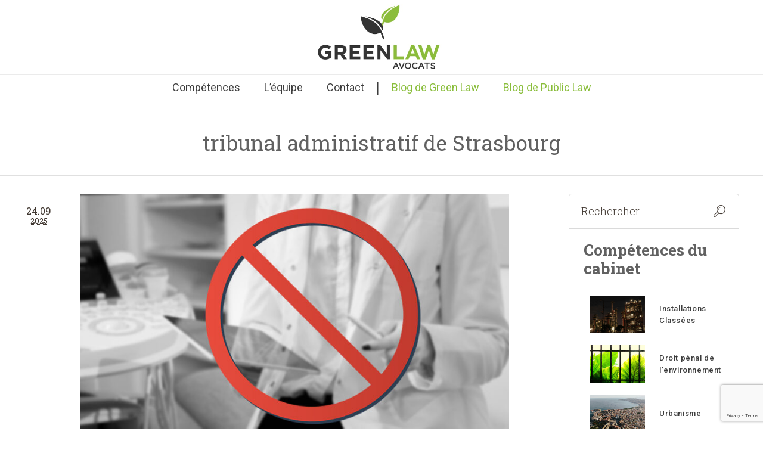

--- FILE ---
content_type: text/html; charset=UTF-8
request_url: https://green-law-avocat.fr/tag/tribunal-administratif-de-strasbourg/
body_size: 25014
content:


<!DOCTYPE html>
<!--[if IE 8]>
<html class="ie ie8" lang="fr-FR">
<![endif]-->
<!--[if !(IE 8)]><!-->
<html lang="fr-FR" class="cmsms_html">
<!--<![endif]-->
<head>
<!-- Google tag (gtag.js) -->
<script async src="https://www.googletagmanager.com/gtag/js?id=G-RR9QYZ03S6"></script>
<script>
  window.dataLayer = window.dataLayer || [];
  function gtag(){dataLayer.push(arguments);}
  gtag('js', new Date());

  gtag('config', 'G-RR9QYZ03S6');
</script>
<meta charset="UTF-8" />
<meta name="viewport" content="width=device-width, initial-scale=1, maximum-scale=1" /><title>Archives des tribunal administratif de Strasbourg - Green Law Avocat</title>

<link rel="shortcut icon" href="https://green-law-avocat.fr/wp-content/uploads/2011/11/green-law-avocat2.jpg" type="image/x-icon" />
<link rel="profile" href="http://gmpg.org/xfn/11" />
<link rel="pingback" href="https://green-law-avocat.fr/xmlrpc.php" />

	<link rel="stylesheet" href="https://use.fontawesome.com/releases/v5.8.1/css/all.css" integrity="sha384-50oBUHEmvpQ+1lW4y57PTFmhCaXp0ML5d60M1M7uH2+nqUivzIebhndOJK28anvf" crossorigin="anonymous">

<meta name='robots' content='index, follow, max-image-preview:large, max-snippet:-1, max-video-preview:-1' />

	<!-- This site is optimized with the Yoast SEO plugin v26.6 - https://yoast.com/wordpress/plugins/seo/ -->
	<link rel="canonical" href="https://green-law-avocat.fr/tag/tribunal-administratif-de-strasbourg/" />
	<meta property="og:locale" content="fr_FR" />
	<meta property="og:type" content="article" />
	<meta property="og:title" content="Archives des tribunal administratif de Strasbourg - Green Law Avocat" />
	<meta property="og:url" content="https://green-law-avocat.fr/tag/tribunal-administratif-de-strasbourg/" />
	<meta property="og:site_name" content="Green Law Avocat" />
	<meta name="twitter:card" content="summary_large_image" />
	<meta name="twitter:site" content="@GreenLawAvocats" />
	<script type="application/ld+json" class="yoast-schema-graph">{"@context":"https://schema.org","@graph":[{"@type":"CollectionPage","@id":"https://green-law-avocat.fr/tag/tribunal-administratif-de-strasbourg/","url":"https://green-law-avocat.fr/tag/tribunal-administratif-de-strasbourg/","name":"Archives des tribunal administratif de Strasbourg - Green Law Avocat","isPartOf":{"@id":"https://green-law-avocat.fr/#website"},"primaryImageOfPage":{"@id":"https://green-law-avocat.fr/tag/tribunal-administratif-de-strasbourg/#primaryimage"},"image":{"@id":"https://green-law-avocat.fr/tag/tribunal-administratif-de-strasbourg/#primaryimage"},"thumbnailUrl":"https://green-law-avocat.fr/wp-content/uploads/2025/07/autorisation-absence-speciale-conge-de-sante.jpg","breadcrumb":{"@id":"https://green-law-avocat.fr/tag/tribunal-administratif-de-strasbourg/#breadcrumb"},"inLanguage":"fr-FR"},{"@type":"ImageObject","inLanguage":"fr-FR","@id":"https://green-law-avocat.fr/tag/tribunal-administratif-de-strasbourg/#primaryimage","url":"https://green-law-avocat.fr/wp-content/uploads/2025/07/autorisation-absence-speciale-conge-de-sante.jpg","contentUrl":"https://green-law-avocat.fr/wp-content/uploads/2025/07/autorisation-absence-speciale-conge-de-sante.jpg","width":1142,"height":500,"caption":"autorisation d'absence spéciale congé de santé"},{"@type":"BreadcrumbList","@id":"https://green-law-avocat.fr/tag/tribunal-administratif-de-strasbourg/#breadcrumb","itemListElement":[{"@type":"ListItem","position":1,"name":"Accueil","item":"https://green-law-avocat.fr/"},{"@type":"ListItem","position":2,"name":"tribunal administratif de Strasbourg"}]},{"@type":"WebSite","@id":"https://green-law-avocat.fr/#website","url":"https://green-law-avocat.fr/","name":"Green Law Avocats","description":"Droit de l&#039;Environnement Durable","publisher":{"@id":"https://green-law-avocat.fr/#organization"},"potentialAction":[{"@type":"SearchAction","target":{"@type":"EntryPoint","urlTemplate":"https://green-law-avocat.fr/?s={search_term_string}"},"query-input":{"@type":"PropertyValueSpecification","valueRequired":true,"valueName":"search_term_string"}}],"inLanguage":"fr-FR"},{"@type":"Organization","@id":"https://green-law-avocat.fr/#organization","name":"Green Law Avocats","url":"https://green-law-avocat.fr/","logo":{"@type":"ImageObject","inLanguage":"fr-FR","@id":"https://green-law-avocat.fr/#/schema/logo/image/","url":"https://green-law-avocat.fr/wp-content/uploads/2013/11/LOGO-BE-POSITIVE-GLA.jpg","contentUrl":"https://green-law-avocat.fr/wp-content/uploads/2013/11/LOGO-BE-POSITIVE-GLA.jpg","width":1668,"height":915,"caption":"Green Law Avocats"},"image":{"@id":"https://green-law-avocat.fr/#/schema/logo/image/"},"sameAs":["https://x.com/GreenLawAvocats","https://fr.linkedin.com/company/green-law-avocats"]}]}</script>
	<!-- / Yoast SEO plugin. -->


<link rel='dns-prefetch' href='//fonts.googleapis.com' />
<link rel='dns-prefetch' href='//use.fontawesome.com' />
<link rel="alternate" type="application/rss+xml" title="Green Law Avocat &raquo; Flux" href="https://green-law-avocat.fr/feed/" />
<link rel="alternate" type="application/rss+xml" title="Green Law Avocat &raquo; Flux des commentaires" href="https://green-law-avocat.fr/comments/feed/" />
<link rel="alternate" type="application/rss+xml" title="Green Law Avocat &raquo; Flux de l’étiquette tribunal administratif de Strasbourg" href="https://green-law-avocat.fr/tag/tribunal-administratif-de-strasbourg/feed/" />
<style id='wp-img-auto-sizes-contain-inline-css' type='text/css'>
img:is([sizes=auto i],[sizes^="auto," i]){contain-intrinsic-size:3000px 1500px}
/*# sourceURL=wp-img-auto-sizes-contain-inline-css */
</style>
<link rel='stylesheet' id='embedpress-carousel-vendor-css-css' href='https://green-law-avocat.fr/wp-content/plugins/embedpress/assets/css/carousel.min.css?ver=1765805719' type='text/css' media='all' />
<link rel='stylesheet' id='embedpress-css-css' href='https://green-law-avocat.fr/wp-content/plugins/embedpress/assets/css/embedpress.css?ver=1765805719' type='text/css' media='all' />
<link rel='stylesheet' id='embedpress-lazy-load-css-css' href='https://green-law-avocat.fr/wp-content/plugins/embedpress/assets/css/lazy-load.css?ver=1765805719' type='text/css' media='all' />
<link rel='stylesheet' id='embedpress-blocks-style-css' href='https://green-law-avocat.fr/wp-content/plugins/embedpress/assets/css/blocks.build.css?ver=1765805719' type='text/css' media='all' />
<style id='wp-emoji-styles-inline-css' type='text/css'>

	img.wp-smiley, img.emoji {
		display: inline !important;
		border: none !important;
		box-shadow: none !important;
		height: 1em !important;
		width: 1em !important;
		margin: 0 0.07em !important;
		vertical-align: -0.1em !important;
		background: none !important;
		padding: 0 !important;
	}
/*# sourceURL=wp-emoji-styles-inline-css */
</style>
<link rel='stylesheet' id='wp-block-library-css' href='https://green-law-avocat.fr/wp-includes/css/dist/block-library/style.min.css?ver=6.9' type='text/css' media='all' />
<style id='classic-theme-styles-inline-css' type='text/css'>
/*! This file is auto-generated */
.wp-block-button__link{color:#fff;background-color:#32373c;border-radius:9999px;box-shadow:none;text-decoration:none;padding:calc(.667em + 2px) calc(1.333em + 2px);font-size:1.125em}.wp-block-file__button{background:#32373c;color:#fff;text-decoration:none}
/*# sourceURL=/wp-includes/css/classic-themes.min.css */
</style>
<style id='font-awesome-svg-styles-default-inline-css' type='text/css'>
.svg-inline--fa {
  display: inline-block;
  height: 1em;
  overflow: visible;
  vertical-align: -.125em;
}
/*# sourceURL=font-awesome-svg-styles-default-inline-css */
</style>
<link rel='stylesheet' id='font-awesome-svg-styles-css' href='https://green-law-avocat.fr/wp-content/uploads/font-awesome/v6.1.1/css/svg-with-js.css' type='text/css' media='all' />
<style id='font-awesome-svg-styles-inline-css' type='text/css'>
   .wp-block-font-awesome-icon svg::before,
   .wp-rich-text-font-awesome-icon svg::before {content: unset;}
/*# sourceURL=font-awesome-svg-styles-inline-css */
</style>
<style id='global-styles-inline-css' type='text/css'>
:root{--wp--preset--aspect-ratio--square: 1;--wp--preset--aspect-ratio--4-3: 4/3;--wp--preset--aspect-ratio--3-4: 3/4;--wp--preset--aspect-ratio--3-2: 3/2;--wp--preset--aspect-ratio--2-3: 2/3;--wp--preset--aspect-ratio--16-9: 16/9;--wp--preset--aspect-ratio--9-16: 9/16;--wp--preset--color--black: #000000;--wp--preset--color--cyan-bluish-gray: #abb8c3;--wp--preset--color--white: #ffffff;--wp--preset--color--pale-pink: #f78da7;--wp--preset--color--vivid-red: #cf2e2e;--wp--preset--color--luminous-vivid-orange: #ff6900;--wp--preset--color--luminous-vivid-amber: #fcb900;--wp--preset--color--light-green-cyan: #7bdcb5;--wp--preset--color--vivid-green-cyan: #00d084;--wp--preset--color--pale-cyan-blue: #8ed1fc;--wp--preset--color--vivid-cyan-blue: #0693e3;--wp--preset--color--vivid-purple: #9b51e0;--wp--preset--gradient--vivid-cyan-blue-to-vivid-purple: linear-gradient(135deg,rgb(6,147,227) 0%,rgb(155,81,224) 100%);--wp--preset--gradient--light-green-cyan-to-vivid-green-cyan: linear-gradient(135deg,rgb(122,220,180) 0%,rgb(0,208,130) 100%);--wp--preset--gradient--luminous-vivid-amber-to-luminous-vivid-orange: linear-gradient(135deg,rgb(252,185,0) 0%,rgb(255,105,0) 100%);--wp--preset--gradient--luminous-vivid-orange-to-vivid-red: linear-gradient(135deg,rgb(255,105,0) 0%,rgb(207,46,46) 100%);--wp--preset--gradient--very-light-gray-to-cyan-bluish-gray: linear-gradient(135deg,rgb(238,238,238) 0%,rgb(169,184,195) 100%);--wp--preset--gradient--cool-to-warm-spectrum: linear-gradient(135deg,rgb(74,234,220) 0%,rgb(151,120,209) 20%,rgb(207,42,186) 40%,rgb(238,44,130) 60%,rgb(251,105,98) 80%,rgb(254,248,76) 100%);--wp--preset--gradient--blush-light-purple: linear-gradient(135deg,rgb(255,206,236) 0%,rgb(152,150,240) 100%);--wp--preset--gradient--blush-bordeaux: linear-gradient(135deg,rgb(254,205,165) 0%,rgb(254,45,45) 50%,rgb(107,0,62) 100%);--wp--preset--gradient--luminous-dusk: linear-gradient(135deg,rgb(255,203,112) 0%,rgb(199,81,192) 50%,rgb(65,88,208) 100%);--wp--preset--gradient--pale-ocean: linear-gradient(135deg,rgb(255,245,203) 0%,rgb(182,227,212) 50%,rgb(51,167,181) 100%);--wp--preset--gradient--electric-grass: linear-gradient(135deg,rgb(202,248,128) 0%,rgb(113,206,126) 100%);--wp--preset--gradient--midnight: linear-gradient(135deg,rgb(2,3,129) 0%,rgb(40,116,252) 100%);--wp--preset--font-size--small: 13px;--wp--preset--font-size--medium: 20px;--wp--preset--font-size--large: 36px;--wp--preset--font-size--x-large: 42px;--wp--preset--spacing--20: 0.44rem;--wp--preset--spacing--30: 0.67rem;--wp--preset--spacing--40: 1rem;--wp--preset--spacing--50: 1.5rem;--wp--preset--spacing--60: 2.25rem;--wp--preset--spacing--70: 3.38rem;--wp--preset--spacing--80: 5.06rem;--wp--preset--shadow--natural: 6px 6px 9px rgba(0, 0, 0, 0.2);--wp--preset--shadow--deep: 12px 12px 50px rgba(0, 0, 0, 0.4);--wp--preset--shadow--sharp: 6px 6px 0px rgba(0, 0, 0, 0.2);--wp--preset--shadow--outlined: 6px 6px 0px -3px rgb(255, 255, 255), 6px 6px rgb(0, 0, 0);--wp--preset--shadow--crisp: 6px 6px 0px rgb(0, 0, 0);}:where(.is-layout-flex){gap: 0.5em;}:where(.is-layout-grid){gap: 0.5em;}body .is-layout-flex{display: flex;}.is-layout-flex{flex-wrap: wrap;align-items: center;}.is-layout-flex > :is(*, div){margin: 0;}body .is-layout-grid{display: grid;}.is-layout-grid > :is(*, div){margin: 0;}:where(.wp-block-columns.is-layout-flex){gap: 2em;}:where(.wp-block-columns.is-layout-grid){gap: 2em;}:where(.wp-block-post-template.is-layout-flex){gap: 1.25em;}:where(.wp-block-post-template.is-layout-grid){gap: 1.25em;}.has-black-color{color: var(--wp--preset--color--black) !important;}.has-cyan-bluish-gray-color{color: var(--wp--preset--color--cyan-bluish-gray) !important;}.has-white-color{color: var(--wp--preset--color--white) !important;}.has-pale-pink-color{color: var(--wp--preset--color--pale-pink) !important;}.has-vivid-red-color{color: var(--wp--preset--color--vivid-red) !important;}.has-luminous-vivid-orange-color{color: var(--wp--preset--color--luminous-vivid-orange) !important;}.has-luminous-vivid-amber-color{color: var(--wp--preset--color--luminous-vivid-amber) !important;}.has-light-green-cyan-color{color: var(--wp--preset--color--light-green-cyan) !important;}.has-vivid-green-cyan-color{color: var(--wp--preset--color--vivid-green-cyan) !important;}.has-pale-cyan-blue-color{color: var(--wp--preset--color--pale-cyan-blue) !important;}.has-vivid-cyan-blue-color{color: var(--wp--preset--color--vivid-cyan-blue) !important;}.has-vivid-purple-color{color: var(--wp--preset--color--vivid-purple) !important;}.has-black-background-color{background-color: var(--wp--preset--color--black) !important;}.has-cyan-bluish-gray-background-color{background-color: var(--wp--preset--color--cyan-bluish-gray) !important;}.has-white-background-color{background-color: var(--wp--preset--color--white) !important;}.has-pale-pink-background-color{background-color: var(--wp--preset--color--pale-pink) !important;}.has-vivid-red-background-color{background-color: var(--wp--preset--color--vivid-red) !important;}.has-luminous-vivid-orange-background-color{background-color: var(--wp--preset--color--luminous-vivid-orange) !important;}.has-luminous-vivid-amber-background-color{background-color: var(--wp--preset--color--luminous-vivid-amber) !important;}.has-light-green-cyan-background-color{background-color: var(--wp--preset--color--light-green-cyan) !important;}.has-vivid-green-cyan-background-color{background-color: var(--wp--preset--color--vivid-green-cyan) !important;}.has-pale-cyan-blue-background-color{background-color: var(--wp--preset--color--pale-cyan-blue) !important;}.has-vivid-cyan-blue-background-color{background-color: var(--wp--preset--color--vivid-cyan-blue) !important;}.has-vivid-purple-background-color{background-color: var(--wp--preset--color--vivid-purple) !important;}.has-black-border-color{border-color: var(--wp--preset--color--black) !important;}.has-cyan-bluish-gray-border-color{border-color: var(--wp--preset--color--cyan-bluish-gray) !important;}.has-white-border-color{border-color: var(--wp--preset--color--white) !important;}.has-pale-pink-border-color{border-color: var(--wp--preset--color--pale-pink) !important;}.has-vivid-red-border-color{border-color: var(--wp--preset--color--vivid-red) !important;}.has-luminous-vivid-orange-border-color{border-color: var(--wp--preset--color--luminous-vivid-orange) !important;}.has-luminous-vivid-amber-border-color{border-color: var(--wp--preset--color--luminous-vivid-amber) !important;}.has-light-green-cyan-border-color{border-color: var(--wp--preset--color--light-green-cyan) !important;}.has-vivid-green-cyan-border-color{border-color: var(--wp--preset--color--vivid-green-cyan) !important;}.has-pale-cyan-blue-border-color{border-color: var(--wp--preset--color--pale-cyan-blue) !important;}.has-vivid-cyan-blue-border-color{border-color: var(--wp--preset--color--vivid-cyan-blue) !important;}.has-vivid-purple-border-color{border-color: var(--wp--preset--color--vivid-purple) !important;}.has-vivid-cyan-blue-to-vivid-purple-gradient-background{background: var(--wp--preset--gradient--vivid-cyan-blue-to-vivid-purple) !important;}.has-light-green-cyan-to-vivid-green-cyan-gradient-background{background: var(--wp--preset--gradient--light-green-cyan-to-vivid-green-cyan) !important;}.has-luminous-vivid-amber-to-luminous-vivid-orange-gradient-background{background: var(--wp--preset--gradient--luminous-vivid-amber-to-luminous-vivid-orange) !important;}.has-luminous-vivid-orange-to-vivid-red-gradient-background{background: var(--wp--preset--gradient--luminous-vivid-orange-to-vivid-red) !important;}.has-very-light-gray-to-cyan-bluish-gray-gradient-background{background: var(--wp--preset--gradient--very-light-gray-to-cyan-bluish-gray) !important;}.has-cool-to-warm-spectrum-gradient-background{background: var(--wp--preset--gradient--cool-to-warm-spectrum) !important;}.has-blush-light-purple-gradient-background{background: var(--wp--preset--gradient--blush-light-purple) !important;}.has-blush-bordeaux-gradient-background{background: var(--wp--preset--gradient--blush-bordeaux) !important;}.has-luminous-dusk-gradient-background{background: var(--wp--preset--gradient--luminous-dusk) !important;}.has-pale-ocean-gradient-background{background: var(--wp--preset--gradient--pale-ocean) !important;}.has-electric-grass-gradient-background{background: var(--wp--preset--gradient--electric-grass) !important;}.has-midnight-gradient-background{background: var(--wp--preset--gradient--midnight) !important;}.has-small-font-size{font-size: var(--wp--preset--font-size--small) !important;}.has-medium-font-size{font-size: var(--wp--preset--font-size--medium) !important;}.has-large-font-size{font-size: var(--wp--preset--font-size--large) !important;}.has-x-large-font-size{font-size: var(--wp--preset--font-size--x-large) !important;}
:where(.wp-block-post-template.is-layout-flex){gap: 1.25em;}:where(.wp-block-post-template.is-layout-grid){gap: 1.25em;}
:where(.wp-block-term-template.is-layout-flex){gap: 1.25em;}:where(.wp-block-term-template.is-layout-grid){gap: 1.25em;}
:where(.wp-block-columns.is-layout-flex){gap: 2em;}:where(.wp-block-columns.is-layout-grid){gap: 2em;}
:root :where(.wp-block-pullquote){font-size: 1.5em;line-height: 1.6;}
/*# sourceURL=global-styles-inline-css */
</style>
<link rel='stylesheet' id='contact-form-7-css' href='https://green-law-avocat.fr/wp-content/plugins/contact-form-7/includes/css/styles.css?ver=6.1.4' type='text/css' media='all' />
<link rel='stylesheet' id='wpa-css-css' href='https://green-law-avocat.fr/wp-content/plugins/honeypot/includes/css/wpa.css?ver=2.3.04' type='text/css' media='all' />
<link rel='stylesheet' id='mc4wp-form-basic-css' href='https://green-law-avocat.fr/wp-content/plugins/mailchimp-for-wp/assets/css/form-basic.css?ver=4.10.9' type='text/css' media='all' />
<link rel='stylesheet' id='cmplz-general-css' href='https://green-law-avocat.fr/wp-content/plugins/complianz-gdpr-premium/assets/css/cookieblocker.min.css?ver=1764869523' type='text/css' media='all' />
<link rel='stylesheet' id='chld_thm_cfg_parent-css' href='https://green-law-avocat.fr/wp-content/themes/econature/style.css?ver=6.9' type='text/css' media='all' />
<link rel='stylesheet' id='theme-style-css' href='https://green-law-avocat.fr/wp-content/themes/econature-child/style.css?ver=1.0.1.1762991821' type='text/css' media='screen' />
<link rel='stylesheet' id='theme-adapt-css' href='https://green-law-avocat.fr/wp-content/themes/econature/css/adaptive.css?ver=1.0.0' type='text/css' media='screen' />
<link rel='stylesheet' id='theme-retina-css' href='https://green-law-avocat.fr/wp-content/themes/econature/css/retina.css?ver=1.0.0' type='text/css' media='screen' />
<link rel='stylesheet' id='theme-fonts-schemes-css' href='https://green-law-avocat.fr/wp-content/uploads/cmsms_styles/econature.css?ver=1.0.0' type='text/css' media='screen' />
<link rel='stylesheet' id='theme-icons-css' href='https://green-law-avocat.fr/wp-content/themes/econature/css/fontello.css?ver=1.0.0' type='text/css' media='screen' />
<link rel='stylesheet' id='animate-css' href='https://green-law-avocat.fr/wp-content/themes/econature/css/animate.css?ver=1.0.0' type='text/css' media='screen' />
<link rel='stylesheet' id='cmsms-google-fonts-css' href='https://fonts.googleapis.com/css?family=Roboto%3A300%2C300italic%2C400%2C400italic%2C500%2C500italic%2C700%2C700italic%7CRoboto+Slab%3A300%2C400%2C700&#038;ver=6.9' type='text/css' media='all' />
<link rel='stylesheet' id='font-awesome-official-css' href='https://use.fontawesome.com/releases/v6.1.1/css/all.css' type='text/css' media='all' integrity="sha384-/frq1SRXYH/bSyou/HUp/hib7RVN1TawQYja658FEOodR/FQBKVqT9Ol+Oz3Olq5" crossorigin="anonymous" />
<link rel='stylesheet' id='newsletter-css' href='https://green-law-avocat.fr/wp-content/plugins/newsletter/style.css?ver=9.1.0' type='text/css' media='all' />
<link rel='stylesheet' id='elementor-frontend-css' href='https://green-law-avocat.fr/wp-content/plugins/elementor/assets/css/frontend.min.css?ver=3.33.4' type='text/css' media='all' />
<link rel='stylesheet' id='eael-general-css' href='https://green-law-avocat.fr/wp-content/plugins/essential-addons-for-elementor-lite/assets/front-end/css/view/general.min.css?ver=6.5.4' type='text/css' media='all' />
<link rel='stylesheet' id='wpr-text-animations-css-css' href='https://green-law-avocat.fr/wp-content/plugins/royal-elementor-addons/assets/css/lib/animations/text-animations.min.css?ver=1.7.1041' type='text/css' media='all' />
<link rel='stylesheet' id='wpr-addons-css-css' href='https://green-law-avocat.fr/wp-content/plugins/royal-elementor-addons/assets/css/frontend.min.css?ver=1.7.1041' type='text/css' media='all' />
<link rel='stylesheet' id='font-awesome-5-all-css' href='https://green-law-avocat.fr/wp-content/plugins/elementor/assets/lib/font-awesome/css/all.min.css?ver=1.0.0' type='text/css' media='all' />
<link rel='stylesheet' id='font-awesome-official-v4shim-css' href='https://use.fontawesome.com/releases/v6.1.1/css/v4-shims.css' type='text/css' media='all' integrity="sha384-4Jczmr1SlicmtiAiHGxwWtSzLJAS97HzJsKGqfC0JtZktLrPXIux1u6GJNVRRqiN" crossorigin="anonymous" />
<link rel='stylesheet' id='livewebinar-bootstrap-css' href='https://green-law-avocat.fr/wp-content/plugins/livewebinar/assets/vendor/bootstrap/bootstrap.min.css?ver=2.2.0' type='text/css' media='all' />
<link rel='stylesheet' id='livewebinar-main-style-css' href='https://green-law-avocat.fr/wp-content/plugins/livewebinar/assets/public/css/livewebinar.css?ver=2.2.0' type='text/css' media='all' />
<!--n2css--><!--n2js--><script type="text/javascript" data-cfasync="false" src="https://green-law-avocat.fr/wp-includes/js/jquery/jquery.min.js?ver=3.7.1" id="jquery-core-js"></script>
<script type="text/javascript" data-cfasync="false" src="https://green-law-avocat.fr/wp-includes/js/jquery/jquery-migrate.min.js?ver=3.4.1" id="jquery-migrate-js"></script>
<script type="text/javascript" src="https://green-law-avocat.fr/wp-content/plugins/livewebinar/assets/public/js/livewebinar-post.js?ver=2.2.0" id="livewebinar-post-js-js"></script>
<script type="text/javascript" src="https://green-law-avocat.fr/wp-content/themes/econature/js/jsLibraries.min.js?ver=1.0.0" id="libs-js"></script>
<link rel="https://api.w.org/" href="https://green-law-avocat.fr/wp-json/" /><link rel="alternate" title="JSON" type="application/json" href="https://green-law-avocat.fr/wp-json/wp/v2/tags/7505" /><link rel="EditURI" type="application/rsd+xml" title="RSD" href="https://green-law-avocat.fr/xmlrpc.php?rsd" />
<meta name="generator" content="WordPress 6.9" />
<script type="text/javascript">var ajaxurl = "https://green-law-avocat.fr/wp-admin/admin-ajax.php";</script>			<style>.cmplz-hidden {
					display: none !important;
				}</style>
<style type="text/css">
	.header_top,
	.header_top_outer,
	.header_top_inner, 
	.header_top_aligner {
		height : 35px;
	}
	
	.header_mid,
	.header_mid_outer,
	.header_mid .header_mid_inner .search_wrap_inner,
	.header_mid .header_mid_inner .slogan_wrap_inner,
	.header_mid .header_mid_inner .social_wrap_inner,
	.header_mid .header_mid_inner nav > div > ul,
	.header_mid .header_mid_inner nav > div > ul > li,
	.header_mid .header_mid_inner nav > div > ul > li > a,
	.header_mid .header_mid_inner nav > div > ul > li > a > span.nav_bg_clr,
	.header_mid .header_mid_inner .logo,
	.header_mid .header_mid_inner .resp_nav_wrap_inner {
		height : 125px;
	}
	
	.header_bot,
	.header_bot_outer,
	.header_bot .header_bot_inner nav > div > ul,
	.header_bot .header_bot_inner nav > div > ul > li,
	.header_bot .header_bot_inner nav > div > ul > li > a {
		height : 45px;
	}
	
	#page.fixed_header #middle {
		padding-top : 125px;
	}
	
	#page.fixed_header.enable_header_top #middle {
		padding-top : 160px;
	}
	
	#page.fixed_header.enable_header_bottom #middle {
		padding-top : 170px;
	}
	
	#page.fixed_header.enable_header_top.enable_header_bottom #middle {
		padding-top : 205px;
	}
	
	@media only screen and (max-width: 1024px) {
		.header_top,
		.header_top_outer,
		.header_top_inner,
		.header_top_aligner,
		.header_mid,
		.header_mid_outer,
		.header_mid .header_mid_inner nav > div > ul,
		.header_mid .header_mid_inner nav > div > ul > li,
		.header_mid .header_mid_inner nav > div > ul > li > a,
		.header_mid .header_mid_inner nav > div > ul > li > a > span.nav_bg_clr,
		.header_bot,
		.header_bot_outer,
		.header_bot .header_bot_inner nav > div > ul,
		.header_bot .header_bot_inner nav > div > ul > li,
		.header_bot .header_bot_inner nav > div > ul > li > a {
			height : auto;
		}
		
		#page.fixed_header #middle,
		#page.fixed_header.enable_header_top #middle,
		#page.fixed_header.enable_header_bottom #middle,
		#page.fixed_header.enable_header_top.enable_header_bottom #middle {
			padding-top : 0px !important;
		}
	}
</style>

<style type="text/css">
	#footer.cmsms_footer_default .footer_inner {
		min-height:450px;
	}
	
	.fixed_footer #main {
		margin-bottom:450px;
	}
</style>
<meta name="generator" content="Elementor 3.33.4; features: additional_custom_breakpoints; settings: css_print_method-external, google_font-enabled, font_display-auto">
			<style>
				.e-con.e-parent:nth-of-type(n+4):not(.e-lazyloaded):not(.e-no-lazyload),
				.e-con.e-parent:nth-of-type(n+4):not(.e-lazyloaded):not(.e-no-lazyload) * {
					background-image: none !important;
				}
				@media screen and (max-height: 1024px) {
					.e-con.e-parent:nth-of-type(n+3):not(.e-lazyloaded):not(.e-no-lazyload),
					.e-con.e-parent:nth-of-type(n+3):not(.e-lazyloaded):not(.e-no-lazyload) * {
						background-image: none !important;
					}
				}
				@media screen and (max-height: 640px) {
					.e-con.e-parent:nth-of-type(n+2):not(.e-lazyloaded):not(.e-no-lazyload),
					.e-con.e-parent:nth-of-type(n+2):not(.e-lazyloaded):not(.e-no-lazyload) * {
						background-image: none !important;
					}
				}
			</style>
			<link rel="icon" href="https://green-law-avocat.fr/wp-content/uploads/2011/11/cropped-green-law-avocat2-32x32.jpg" sizes="32x32" />
<link rel="icon" href="https://green-law-avocat.fr/wp-content/uploads/2011/11/cropped-green-law-avocat2-192x192.jpg" sizes="192x192" />
<link rel="apple-touch-icon" href="https://green-law-avocat.fr/wp-content/uploads/2011/11/cropped-green-law-avocat2-180x180.jpg" />
<meta name="msapplication-TileImage" content="https://green-law-avocat.fr/wp-content/uploads/2011/11/cropped-green-law-avocat2-270x270.jpg" />
		<style type="text/css" id="wp-custom-css">
			.content_wrap {
    
    padding: 0px;
    
}

/*----------------

______Lien aide______ 
 
 * Font-size clamp
 
 https://clamp.font-size.app/?config=eyJyb290IjoiMTYiLCJtaW5XaWR0aCI6IjMyMHB4IiwibWF4V2lkdGgiOiI3NjdweCIsIm1pbkZvbnRTaXplIjoiMXB4IiwibWF4Rm9udFNpemUiOiIzNnB4In0%3D

 * Clamp hors font-size

https://css-clamp-generator.com/

 * conversion px en rem
 
 https://nekocalc.com/fr/px-a-rem-convertisseur

 ----------------*/



/*----------------

______SOMMAIRE______ 
 
 * Blog équipe
 
 * Page resultat de recherche Cedric 
 
 * Formulaire cedric
 
 * Page liste articles 
 
 * Post 
 
 * Media Queries

 * Derniers articles à modifier si ajout   sidebar

 * Media Queries
 
 * modif MD de pages archive 24/10/2025
 
 * SIDEBAR ARCHIVE
 
 * TEST CODE

 ----------------*/


body{
	background-color:#ffffff;
}

html .single-post h3 {
	text-align: left !important;
	font-size: 22px !important;
}


.archive.category h1.entry-title {
	padding-bottom: 15px !important;
}

#equipe .center{
	text-align:center;
}

#equipe .elementor-widget-container{
	text-align:center;
}

.center{
	text-align:center;
}

.page-id-24899  .elementor-widget-container{
	text-align:center;
}

.page-id-24893 .elementor-widget-container{
	text-align:center;
}

#page.fixed_header .header_mid_outer, #page.fixed_header .header_bot_outer {
    background-color: #ffffff;
}

body, input[type=text]:focus, input[type=number]:focus, input[type=email]:focus, input[type=password]:focus, textarea:focus, select:focus, #navigation ul, #navigation > li.menu-item-mega li:hover > a, #navigation > li.menu-item-mega li.current-menu-ancestor > a, #navigation > li.menu-item-mega > div.menu-item-mega-container, .header_top_outer, .header_mid_outer, .header_bot_outer, .header_mid_outer .header_mid_inner .search_wrap.search_opened .search_but, .middle_inner, .footer_bg, #slide_top:hover, .cmsms_notice .notice_close, .cmsms_icon_box.cmsms_box_colored .icon_box_button, .cmsms_toggles .cmsms_toggle_wrap .cmsms_toggle_title > .cmsms_toggle_plus, .cmsms_toggles .cmsms_toggle_wrap .cmsms_toggle_title:hover > .cmsms_toggle_plus .cmsms_toggle_plus_hor, .cmsms_toggles .cmsms_toggle_wrap .cmsms_toggle_title:hover > .cmsms_toggle_plus .cmsms_toggle_plus_vert, .cmsms_toggles .cmsms_toggle_wrap.current_toggle .cmsms_toggle_title .cmsms_toggle_plus .cmsms_toggle_plus_hor, .cmsms_toggles .cmsms_toggle_wrap.current_toggle .cmsms_toggle_title .cmsms_toggle_plus .cmsms_toggle_plus_vert, .cmsms_wrap_pagination ul li .page-numbers .cmsms_prev_arrow, .cmsms_wrap_pagination ul li .page-numbers .cmsms_next_arrow, .post.cmsms_timeline_type .cmsms_post_info .cmsms_post_date, .portfolio .project .project_outer, .cmsms_posts_slider .project .slider_project_outer, .cmsms_img_rollover_wrap .cmsms_img_rollover .cmsms_image_link, .cmsms_img_rollover_wrap .cmsms_img_rollover .cmsms_open_link, .owl-buttons .owl-prev, .owl-buttons .owl-next, .owl-prev:hover .cmsms_prev_arrow, .owl-next:hover .cmsms_next_arrow, .owl-page, .cmsms_quotes_slider .owl-buttons > div:hover, .cmsms_pricing_table .cmsms_pricing_item.pricing_best, .cmsms_clients_slider .owl-buttons > div:hover, .cmsms_clients_item:hover, .widget_custom_latest_projects_entries .owl-buttons > div:hover, .widget_custom_popular_projects_entries .owl-buttons > div:hover, .cmsms_toggles.toggles_mode_accordion .cmsms_toggle_wrap.current_toggle, .owl-carousel .owl-controls .owl-pagination .owl-page, .cmsms_breadcrumbs, .cmsms_button, .button, .cmsms_paypal_donations > form:hover + span, input[type=submit], input[type=button], button, .comment-reply-link, #cancel-comment-reply-link {
    background-color: #ffffff;
}

a{
    font-size: initial;
}

h1{
	font-size:36px;
}

h2{
	margin-bottom:20px;
}

.header_bot_inner {
   width: 95%;
}

.content_wrap:before {
    display:none;
}


#navigation > li > a > span {
    color: #3D3D3D;
}

#navigation > li > a:hover > span {
    color: #89BD3A;
}

.bloc-competences p{
	font-family: Roboto;
	font-size:14px;
	text-align:center;
}

html #page #header .header_bot nav #navigation li a {
    border: none;
}

.headline_outer .headline_inner.align_left {
    text-align: center;
}

.headline_outer .headline_inner .headline_text h1 {
    color: #616161;
}

.header_mid_inner .logo img {
    position: initial;
}


.content entry, h1{
	font-size:45px;
	line-height: 55px;
}

.content entry, p{
	padding:0px;
	margin-bottom:20px;
	color:#616161;
}

.elementor-widget:not(:last-child) {
    margin-bottom: 0px;
}

.elementor img {
   height: auto;
    max-width: 100%;
    border: none;
    border-radius: 0;
    -webkit-box-shadow: none;
    box-shadow: none;
    margin-bottom: 10px;
}

.elementor-icon-list-item, .elementor-widget .elementor-icon-list-item a {
   align-items:flex-start !important;
   
}


.elementor-icon-list-icon, fas fa-circle {
  padding-top: 10px !important;
}

.elementor-icon-list-icon, fas fa-long-arrow-alt-right {
  padding-top: 5px !important;
}

/** Formulaire cedric **/

input.wpcf7-form-control.has-spinner.wpcf7-submit:hover {
    color: #ffffff;
		background:#616161;
		border-color:#616161;
}


/** Bloc équipe **/

.equipe, h3{
	text-align:center;
}

.elementor-22967 .elementor-widget-container {
  text-align:center;
}


/**  Page resultat de recherche Cedric **/

.published.cmsms_search_post_date {
    text-decoration: none;
    -webkit-text-decoration: underline dotted;
   text-decoration: none;
	margin-right:0px;
}

.cmsms-icon-calendar-8:before {
    display:none;
}

.cmsms_search_post_tags{
	font-size:11px;
}

.cmsms_search_post_category{
	font-size:11px;
}

a.button.cmsms_search_post_read_more{
	background:#89BD3A;
	border:none;
	color:#ffffff;
}

a:hover.button.cmsms_search_post_read_more{
	background:#616161;
	border:none;
	color:#ffffff;
}

.cmsms_search_post_cont_info a, .post_nav > span a {
    font-size: 11px;
    line-height: 18px;
}


.cmsms_search_post_user_name{
	display:none;
}

.cmsms_search .cmsms_search_post .cmsms_search_post_cont .cmsms_search_post_footer {
  border-top:none;
}

/** Page liste articles **/

.cmsms_year{
	text-decoration:none;
}

.button.cmsms_post_read_more {
    
	font-family:'Roboto', Arial, Helvetica, 'Nimbus Sans L', sans-serif;
}

a.button.cmsms_post_read_more{
	background:#89BD3A;
	border:none;
	color:#ffffff;
}

a:hover.button.cmsms_post_read_more{
	background:#616161;
	border:none;
	color:#ffffff;
}



.cmsms_post_cont_info entry-meta .cmsms_post_user_name{
	display:none;
}

.post .cmsms_post_cont .cmsms_post_footer {
   border-top: none;
    
}

/** Post **/ 
.opened-article .post .cmsms_post_header .cmsms_post_format_img {
    display: none;
}

.cmsms_post_user_name{
	display:none;
}

.cmsms_post_category{
	font-size:12px;
}

.post .cmsms_post_cont_info a,{
	font-size:12px;
}

.opened-article .post .cmsms_post_header {
    padding: 0px 10px;
    overflow: visible;
		margin-bottom: 10px;
}


a, #cancel-comment-reply-link {
    font-family: 'Roboto Slab', Arial, Helvetica, 'Nimbus Sans L', sans-serif;
    text-transform: inherit;
    
}

elementor-button-wrapper{
	text-align:center;
}

.elementor-button-wrapper{
	text-align:center;
}

.mws_footer, .copyright{
	margin-top:80px;
	text-align:center;
}

.mws_footer ul li a{
	font-family: 'Roboto';
}

.menu-item-23203 span {
	font-size: 26px;
	font-weight:300;
	padding-left:0px !important;
	padding-right:0px !important;
}

.eicon-chevron-left:before {
    content: '\e87e';
    font-size: 45px;
    color: white;
}
.eicon-chevron-right:before {
    content: '\e87d';
	font-size: 45px;
    color: white;
}
.elementor-arrows-position-outside .elementor-swiper-button-prev {
    left: -20px;
}
.elementor-arrows-position-outside .elementor-swiper-button-next {
    right: -20px;
}

/** Slider blo**/
.wpr-grid-item-read-more .inner-block {
    text-align: center;
}

.wpr-grid-slider-arrow {
  top: 250px;
}

.wpr-grid-slider-dots {
   left: 47%;
}

/* MEDIA QUERIES */

@media only screen and (min-width: 1721px){
	.post-password-form, .header_top_inner, .header_mid_inner, .header_bot_inner, .content_wrap, .headline_inner, .cmsms_breadcrumbs_inner, .bottom_outer, .footer_inner, .cmsms_row_inner, .cmsms_row_title_wrap {
    width: 1620px;
  }

	.postid-22150 .content_wrap{
    width: 1640px;
  }

  .page-id-23368 .content_wrap{
	  width: 1640px;
  }

  .page-id-23949  .content_wrap{
	  width: 1640px;
  }
	.wpr-grid-slider-arrow {
		top: 305px;
	}
	
		/* Derniers articles à modifier si ajout sidebar */
.page-id-23368 .elementor-widget-container .plus_article_mws .row,
.page-id-23949 .elementor-widget-container .plus_article_mws .row, .sepa_article_2 {
	width: 1640px;
	}
	/*
	.plus_article_mws .sepa_article_2 {
    margin-bottom: 25px;
	}
	*/
	.elementor-23949 .elementor-element.elementor-element-d8bbc2a > .elementor-widget-container {
    margin: 30px 0px 30px 0px;
	}

}

@media only screen and (min-width: 1555px) and (max-width: 1720px) {
	.post-password-form, .header_top_inner, .header_mid_inner, .header_bot_inner, .content_wrap, .headline_inner, .cmsms_breadcrumbs_inner, .bottom_outer, .footer_inner, .cmsms_row_inner, .cmsms_row_title_wrap {
    width: 1400px;
  }

	/*.postid-22150 .content_wrap{
    width: 1520px;
  }*/

.page-id-23368 .content_wrap{
	width: 1420px;
  }

  .page-id-23949  .content_wrap{
	  width: 1420px;
  }
	
	/* Derniers articles à modifier si ajout sidebar */
.page-id-23368 .elementor-widget-container .plus_article_mws .row,
.page-id-23949 .elementor-widget-container .plus_article_mws .row, .sepa_article_2{
	width: 1420px;
	padding: 0 40px 0 40px;
	}
	
	.page-id-23368 .elementor-23368 .elementor-element.elementor-element-485c23b .elementor-divider {
    margin-top: 30px;
	}
	#wysija-2 .wysija-input {
    width: 190px !important;
	}
	
	.row.block-contact-mws {
    margin-top: 30px;
	}
	
	.elementor-23949 .elementor-element.elementor-element-d8bbc2a > .elementor-widget-container {
    margin: 30px 0px 30px 0px;
	}

}

@media only screen and (min-width: 1240px) and (max-width: 1554px){
	.post-password-form, .header_top_inner, .header_mid_inner, .header_bot_inner, .content_wrap, .headline_inner, .cmsms_breadcrumbs_inner, .bottom_outer, .footer_inner, .cmsms_row_inner, .cmsms_row_title_wrap {
    width: 1200px;
	}
	.postid-22150 .content_wrap{
    width: 1220px;
	}

	.page-id-23368 .content_wrap{
		width: 1220px;
	}

  .page-id-23949  .content_wrap{
	  width: 1220px;
  }
	
		/* Derniers articles à modifier si ajout sidebar */
.page-id-23368 .elementor-widget-container .plus_article_mws .row,
.page-id-23949 .elementor-widget-container .plus_article_mws .row, .sepa_article_2{
	width: 1220px;
	padding: 0 40px 0 40px;
	}
	
	.sidebar_comp {
		font-size: 13px;
		width: 120px;
		font-weight: 500;
	}
	
	.home-bloc-submit-form-contact{
    display: flex;
	}
	
	.sidebar #wysija-2 .widget_wysija_cont #form-wysija-2 .wysija-submit-field {
    font-size: 11px;
  }	
	
	.wpr-grid-slider-arrow {
    top: 260px;
	}
	
	#wysija-2 .wysija-input {
    width: 150px!important;
	}
	
	.elementor-23949 .elementor-element.elementor-element-d8bbc2a .elementor-divider {
    padding-top: 40px;
    padding-bottom: 5px;
	}
	/*
	.plus_article_mws .sepa_article_2 {
    margin-bottom: 25px;
	}
	*/
	.elementor-23949 .elementor-element.elementor-element-d8bbc2a > .elementor-widget-container {
    margin: 30px 0px 30px 0px;
	}
	img.phone-contact {
    width: 17px;
	}
}

@media only screen and (min-width: 951px) and (max-width: 1239px) {
	.sidebar_comp {
		position: initial;
    line-height: 1.2;
	}
	
	.wpr-grid-slider-arrow {
  top: 20%;
  }
	
	.sidebar #wysija-2 .widget_wysija_cont #form-wysija-2 .wysija-submit-field {
    font-size: 11px;
}
	#wysija-2 .widgettitle {
		line-height: 1.1;
		margin-bottom: 5px;
	}
	
	.home-bloc-submit-form-contact{
    display: flex;
	 }
	
	#wysija-2 .wysija-input {
    width: 120px!important;
	}
	
	.sidebar #wysija-2 .widget_wysija_cont #form-wysija-2 .wysija-submit-field {
    width: 73px !important;
	}
	
	.elementor-23949 .elementor-element.elementor-element-d8bbc2a .elementor-divider {
    padding-top: 40px;
    padding-bottom: 5px;
	}
	img.phone-contact {
    width: 17px;
	}
	
	#text-2 .textwidget table td {
		width: 50%;
	}
}

@media only screen and (min-width: 768px) and (max-width: 950px)  {
	.wpr-grid-slider-arrow {
    top: 25%;
	}
}

@media (max-width: 767px) {
	.wpr-grid-slider-arrow {
  top: 150px;
	width: 50%;
  }
}

@media (min-width: 500px) and (max-width: 766px) {
	.wpr-grid-slider-arrow {
  top: 120px;
  }
	
	.column.img-contact-mws {
    margin-top: 50px;
	}
	
	.plus_article_mws .titre_col {
    margin-bottom: 40px;
	}
	
	html #page #header .header_bot nav #navigation li#menu-item-23203 a {
    display: none;
	}
}


@media (max-width: 450px) {
	
	/*modif MD : suppression de h1.entry-title{
		font-size:28px !important;
	}*/

	
	.wpr-grid-slider-arrow {
        top: 85px;
	}
	
	/*section.content_wrap.r_sidebar {
    display: flex;
    flex-direction: column-reverse;
	}*/
	.titre_derniers_articles {
    line-height: 1.2;
	}
	
	.mws_categorie {
    font-size: 17px;
    padding: 8px 8px 40px 8px;
		width: 245px;
	}
	
	.mws_div_categories {
     padding-left: 0px;
		 padding-right: 0px;
	}
	
	.plus_article_mws .column {
		width: auto;
	}
	
	h2.title-form-contact-mws {
    width: 300px;
	}
	
	input.wpcf7-form-control.wpcf7-text.wpcf7-validates-as-required {
    width: 250px;
	}
	
	.page-id-23949 .home-bloc-submit-form-contact, .page-id-23368 .home-bloc-submit-form-contact {
    display: grid;
	}
	
	.plus_article_mws .titre_col {
    margin-top: 40px;
	}
	
	.wpr-grid-slider-arrow {
    top: 70px;
	}
	
	.page-id-23368 #middle .elementor-widget-wrap .elementor-element-165edbc7 .elementor-widget-container {
    height: 900px;
	}
	
	.page-id-9 .home-bloc-submit-form-contact .wpcf7-form-control {
		margin-top: 15px;
	}
	
	a.mws_categorie {
		padding: 10px;
		display: inline-table;
    align-items: center;
	}
	
	html #page #header .header_bot nav #navigation li#menu-item-23203 a {
    display: none;
	}
	
	#wysija-2 .wysija-input {
    width: 192px!important;
	}
	
	.sidebar_comp {
    width: 130px;
    font-size: 14px;
}
	


}

/*modif MD de pages archive 24/10/2025 */

.cat_desc :is(p, a) {
/*16px à 22px pour 320px à 1920px  */
	font-size:clamp(1rem, .375vw + .925rem, 1.375rem)!important;}

:is(.archive, .search) .headline_text .entry-title {
/*22px à 35px pour 320px à 1920px*/
font-size : clamp(1.375rem, .813vw + 1.2124rem, 2.188rem)!important;
	text-transform: uppercase!important;
	
/*29px à 42px pour 320px à 1920px*/
line-height : clamp(1.813rem, .812vw + 1.6506rem, 2.625rem)!important;
font-weight:700!important;
}

:is(.cmsms_search_post_category,.cmsms_search_post_tags,.cmsms_post_category, .cmsms_post_tags, .mws_footer, .cat_desc) a {color:#89BD3A!important;}

.max_copyright a {color:white!important;}

/*----SIDEBAR ARCHIVE----*/


/***______ALL DEVICE_______***/ 

:is(.archive, .search)  #menu-sidebar-menu a {
    text-decoration:none;}

:is(.archive, .search) #menu-sidebar-menu a :hover {
    color:black;}

:is(.archive, .search)  #text-2 td {
    padding: 0px!important;
}

:is(.archive, .search)  #text-2 td a {color:#89BD3A!important;
}

:is(.archive, .search) .sidebar_comp{
    font-weight:bold!important;
 }

/***______MOBILE______***/
                    
@media only screen and (max-width:767px){

:is(.archive, .search)  #menu-sidebar-menu img {
  margin-left :-25px!important;}
  
:is(.archive, .search)  .sidebar_comp{
    font-size:12px!important;
    font-weight:bold!important;
    line-height:25px!important;
    /* 120px to 450 px for 260px to 451px */
    width:clamp(8.125rem, 12000vw + -3366.875rem, 15.625rem)!important; }

:is(.archive, .search)  #nav_menu-3 .widgettitle {
    /* 18px to 22px for 500px to 767px*/
    font-size:clamp(1.125rem, .7491vw + .8909rem, 1.25rem)!important;
}

:is(.archive, .search)  #text-2 .widgettitle {
  /* 50px to 250px for 320px to 767px*/
  margin-left :clamp(2.5rem, 52.5745vw + -8.0149rem, 17.188rem)!important; 
	   /* 16px to 22px for 320px to 767px*/
    font-size: clamp(1rem, 0.7315rem + 1.3423vw, 1.375rem)!important;}

:is(.archive, .search) #text-2 .phone-contact {
  margin-left: clamp(.313rem, 54.8081vw + -10.6486rem, 15.625rem)!important;
  margin-bottom :5px!important;
  width:15px!important;
  height:15px!important;}

:is(.archive, .search) #text-2 a {
    font-size : 12px!important;
    margin-left : clamp(-1.875rem, 6.7114vw + -3.2173rem, 0rem)!important;}

:is(.archive, .search) #text-2 td {
    padding-left:0!important;
    width:50%!important;}}      
    

/***______TABLETTE ______***/

@media only screen and (min-width: 767px) and (max-width: 950px){

:is(.archive, .search) .sidebar_comp{
  font-size:16px!important;
  line-height:25px!important;
  width:280px!important;}
 
:is(.archive, .search) #nav_menu-3 .widgettitle {
    font-size:20px!important;}

    
:is(.archive, .search) #text-2 a {
    font-size :14px!important;
    margin-left:clamp(-1.875rem, -5.4945vw + 1.3874rem, -1.25rem)!important;}

:is(.archive, .search) #text-2 .widgettitle {
    margin-left :clamp(15.625rem, 38.4615vw + -2.8365rem, 20rem)!important;
font-size:20px!important;}

:is(.archive, .search) #text-2 .phone-contact {
  margin-left: clamp(13.75rem, 43.956vw + -7.3489rem, 18.75rem)!important;
  width:20px!important;
  height:20px!important;
  margin-bottom :5px!important;}

:is(.archive, .search) #text-2 td {
    width:50%!important;}}


@media only screen and (min-width: 950px) and (max-width: 1025px){

:is(.archive, .search) .sidebar_comp{
    font-size:12px!important;
    line-height:20px!important;}

:is(.archive, .search) .menu-sidebar-menu-container img {
    width:100px!important;}

:is(.archive, .search) #nav_menu-3 .widgettitle {
    font-size:15px!important;}

:is(.archive, .search) #nav_menu-3 img {
    margin-bottom:5px!important;}
    
:is(.archive, .search) #text-2 a {
    font-size :11px!important;
    margin-left:-15px!important;}

:is(.archive, .search) #text-2 .widgettitle {
    margin-bottom:0!important;
font-size:15px!important;}

:is(.archive, .search) #text-2 .phone-contact {
  width:15px!important;
  height:15px!important;
  margin-left: 10px!important;
  margin-bottom :5px!important;}

:is(.archive, .search) #text-2 strong {
    margin-left: -10px!important;
	font-size:15px!important;}

:is(.archive, .search) :is(#menu-item-25291, #menu-item-58522, #menu-item-23728, #menu-item-23727, #menu-item-25289) .sidebar_comp	
	{padding-right:30px!important;}
}


/***______PC______***/

@media only screen and (min-width: 1025px) and (max-width: 1240px){

:is(.archive, .search) .sidebar_comp {
  font-size:14px!important;
  line-height:25px!important;}

:is(.archive, .search)  #nav_menu-3 .widgettitle {
    font-size:15px!important;}
    
:is(.archive, .search)  #nav_menu-3 img {
    margin-bottom:5px!important;}
    
:is(.archive, .search)  #text-2 a {
  font-size :12px!important;
  margin-left: -17px!important;}

:is(.archive, .search)  #text-2 .widgettitle {
  margin-bottom:0px!important;
	  font-size:15px!important;}

:is(.archive, .search)  #text-2 .phone-contact {
  margin-left: 5px!important;
  margin-bottom :5px!important;
  margin-top : 0px!important;
  width:15px!important;
  height:15px!important;}

:is(.archive, .search)  #text-2 strong {
  margin-left: -12px!important;}
	
:is(.archive, .search)  :is(#menu-item-25291, #menu-item-58522, #menu-item-23728, #menu-item-23727, #menu-item-25289) .sidebar_comp	
	{padding-right:30px!important;}

}

@media only screen and (min-width: 1240px) and (max-width: 1555px){

:is(.archive, .search) .sidebar_comp{
  font-size:12px!important;
  width:110px!important;}

:is(.archive, .search) #nav_menu-3 .widgettitle {
    font-size:18px!important;}

:is(.archive, .search) #text-2 a {
  font-size :12px!important;
  margin-left: 10px!important;}

:is(.archive, .search) #text-2 .widgettitle {
    margin-bottom:0px!important;
font-size:18px!important;}

:is(.archive, .search) #text-2 .phone-contact {
  margin-left: 20px!important;
  margin-bottom :5px!important;
  margin-top : 0px!important;
  width:15px!important;
  height:15px!important;}

:is(.archive, .search) #text-2 strong {
    margin-left: 0px!important;}}
    
@media only screen and (min-width: 1555px) and (max-width: 1720px){

:is(.archive, .search) .sidebar_comp{
    font-size:16px!important;
    width:150px!important;}

:is(.archive, .search) #nav_menu-3 .widgettitle {
    font-size:20px!important;}

:is(.archive, .search) #text-2 a {
  font-size :14px!important;
  margin-left: 10px!important;}

:is(.archive, .search) #text-2 .widgettitle {
    margin-bottom:0px!important;
font-size :20px!important;}

:is(.archive, .search) #text-2 .phone-contact {
  width:20px!important;
  height:20px!important;
  margin-left: 10px!important;
  margin-bottom :5px!important;
  margin-top : 0px!important;}

:is(.archive, .search) #text-2 strong {
    margin-left: 0px!important;}}    
    
@media only screen and (min-width: 1720px) {

:is(.archive, .search) .sidebar_comp{
  font-size:18px!important;
  width:200px!important;}

:is(.archive, .search) #nav_menu-3 .widgettitle {
    font-size:22px!important;}
    
:is(.archive, .search) #text-2 a {
  font-size :16px!important;
  margin-left: -20px!important;}

:is(.archive, .search) #text-2 .widgettitle {
  margin-bottom:0px!important;
font-size:22px!important;}

:is(.archive, .search) #text-2 .phone-contact {
  width:20px!important;
  height:20px!important;
  margin-left: 0px!important;
  margin-bottom :0px!important;
  margin-top : 0px!important;}

:is(.archive, .search) #text-2 strong {
  margin-left: 0px!important;}}



/*----TEST CODE----*/





		</style>
		<style id="wpr_lightbox_styles">
				.lg-backdrop {
					background-color: rgba(0,0,0,0.6) !important;
				}
				.lg-toolbar,
				.lg-dropdown {
					background-color: rgba(0,0,0,0.8) !important;
				}
				.lg-dropdown:after {
					border-bottom-color: rgba(0,0,0,0.8) !important;
				}
				.lg-sub-html {
					background-color: rgba(0,0,0,0.8) !important;
				}
				.lg-thumb-outer,
				.lg-progress-bar {
					background-color: #444444 !important;
				}
				.lg-progress {
					background-color: #a90707 !important;
				}
				.lg-icon {
					color: #efefef !important;
					font-size: 20px !important;
				}
				.lg-icon.lg-toogle-thumb {
					font-size: 24px !important;
				}
				.lg-icon:hover,
				.lg-dropdown-text:hover {
					color: #ffffff !important;
				}
				.lg-sub-html,
				.lg-dropdown-text {
					color: #efefef !important;
					font-size: 14px !important;
				}
				#lg-counter {
					color: #efefef !important;
					font-size: 14px !important;
				}
				.lg-prev,
				.lg-next {
					font-size: 35px !important;
				}

				/* Defaults */
				.lg-icon {
				background-color: transparent !important;
				}

				#lg-counter {
				opacity: 0.9;
				}

				.lg-thumb-outer {
				padding: 0 10px;
				}

				.lg-thumb-item {
				border-radius: 0 !important;
				border: none !important;
				opacity: 0.5;
				}

				.lg-thumb-item.active {
					opacity: 1;
				}
	         </style></head>
<body class="archive tag tag-tribunal-administratif-de-strasbourg tag-7505 wp-theme-econature wp-child-theme-econature-child elementor-default elementor-kit-22076">

	
<!-- _________________________ Start Page _________________________ -->
<section id="page" class="chrome_only cmsms_liquid fixed_header enable_header_bottom enable_header_centered hfeed site">

<!-- _________________________ Start Main _________________________ -->
<div id="main">
	
<!-- _________________________ Start Header _________________________ -->
<header id="header">
		<div class="header_mid" data-height="125">
		<div class="header_mid_outer">
			<div class="header_mid_inner">
						
			<div class="logo_wrap">
<style type="text/css">
	.header_mid .header_mid_inner .logo_wrap {
		width : 418px;
	}
</style>
<a href="https://green-law-avocat.fr/" title="Green Law Avocat" class="logo">
	<img src="https://green-law-avocat.fr/wp-content/uploads/2019/09/logo-green-law2.png" alt="Green Law Avocat" />
<style type="text/css">
	.header_mid_inner .logo .logo_retina {
		width : 350px;
	}
</style>
<img class="logo_retina" src="https://green-law-avocat.fr/wp-content/uploads/2019/09/logo-green-law2.png" alt="Green Law Avocat" width="350" height="104.5" /></a>
</div>
			
						</div>
		</div>
	</div>
	<div class="header_bot" data-height="45">
		<div class="header_bot_outer">
			<div class="header_bot_inner">
				<div class="resp_nav_wrap">
					<div class="resp_nav_wrap_inner">
						<div class="resp_nav_content">
							<a class="responsive_nav cmsms-icon-menu-2" href="javascript:void(0);"></a>
						</div>
					</div>
				</div>
				
				<!-- _________________________ Start Navigation _________________________ -->
				<nav role="navigation">
					<div class="menu-navigation-horizontale-container"><ul id="navigation" class="navigation"><li id="menu-item-25336" class="menu-item menu-item-type-post_type menu-item-object-page menu-item-has-children menu-item-25336"><a href="https://green-law-avocat.fr/les-domaines-dintervention-du-cabinet/"><span>Compétences</span></a>
<ul class="sub-menu">
	<li id="menu-item-231" class="menu-item menu-item-type-post_type menu-item-object-page menu-item-231"><a href="https://green-law-avocat.fr/droit-et-contentieux-des-installations-classees/"><span>Installations Classées</span></a></li>
	<li id="menu-item-58510" class="menu-item menu-item-type-post_type menu-item-object-page menu-item-58510"><a href="https://green-law-avocat.fr/droit-penal-de-lenvironnement/"><span>Droit pénal de l&rsquo;environnement</span></a></li>
	<li id="menu-item-230" class="menu-item menu-item-type-post_type menu-item-object-page menu-item-230"><a href="https://green-law-avocat.fr/droit-de-lurbanisme/"><span>Urbanisme</span></a></li>
	<li id="menu-item-233" class="menu-item menu-item-type-post_type menu-item-object-page menu-item-233"><a href="https://green-law-avocat.fr/evaluation-environnementale-et-participation-du-public/"><span>Evaluation Environnementale</span></a></li>
	<li id="menu-item-232" class="menu-item menu-item-type-post_type menu-item-object-page menu-item-232"><a href="https://green-law-avocat.fr/droit-et-contentieux-des-risques-naturels-et-technologiques/"><span>Risques Naturels et Technologiques</span></a></li>
	<li id="menu-item-229" class="menu-item menu-item-type-post_type menu-item-object-page menu-item-229"><a href="https://green-law-avocat.fr/droit-des-dechets-des-pollutions-et-des-nuisances/"><span>Déchets</span></a></li>
	<li id="menu-item-2976" class="menu-item menu-item-type-post_type menu-item-object-page menu-item-2976"><a href="https://green-law-avocat.fr/domaine-des-energies-renouvelables/"><span>Énergies renouvelables</span></a></li>
	<li id="menu-item-14940" class="menu-item menu-item-type-post_type menu-item-object-page menu-item-14940"><a href="https://green-law-avocat.fr/droit-de-la-construction-droit-de-la-responsabilite/"><span>Construction</span></a></li>
	<li id="menu-item-228" class="menu-item menu-item-type-post_type menu-item-object-page menu-item-228"><a href="https://green-law-avocat.fr/droit-public/"><span>Droit Public</span></a></li>
</ul>
</li>
<li id="menu-item-2883" class="menu-item menu-item-type-custom menu-item-object-custom menu-item-2883"><a href="https://green-law-avocat.fr/equipe-de-green-law-avocats/"><span>L&rsquo;équipe</span></a></li>
<li id="menu-item-2885" class="menu-item menu-item-type-custom menu-item-object-custom menu-item-2885"><a href="/contacts/"><span>Contact</span></a></li>
<li id="menu-item-23203" class="menu-item menu-item-type-custom menu-item-object-custom menu-item-23203"><a><span>|</span></a></li>
<li id="menu-item-2884" class="menu-item menu-item-type-custom menu-item-object-custom menu-item-has-children menu-item-2884"><a href="/blog-de-green-law/"><span><span style="color:#89BD3A">Blog de Green Law</span></span></a>
<ul class="sub-menu">
	<li id="menu-item-139" class="menu-item menu-item-type-taxonomy menu-item-object-category menu-item-139"><a href="https://green-law-avocat.fr/droit/green-law/installations-classees/"><span>Installations classées</span></a></li>
	<li id="menu-item-126" class="menu-item menu-item-type-taxonomy menu-item-object-category menu-item-126"><a href="https://green-law-avocat.fr/droit/green-law/droit-des-energies/"><span>Droit des énergies</span></a></li>
	<li id="menu-item-134" class="menu-item menu-item-type-taxonomy menu-item-object-category menu-item-134"><a href="https://green-law-avocat.fr/droit/green-law/urbanisme/"><span>Droit de l&rsquo;urbanisme</span></a></li>
	<li id="menu-item-130" class="menu-item menu-item-type-taxonomy menu-item-object-category menu-item-130"><a href="https://green-law-avocat.fr/droit/green-law/eolien/"><span>Droit de l&rsquo;éolien</span></a></li>
	<li id="menu-item-127" class="menu-item menu-item-type-taxonomy menu-item-object-category menu-item-127"><a href="https://green-law-avocat.fr/droit/green-law/droit-de-lenergie-solaire/"><span>Droit de l&rsquo;énergie solaire</span></a></li>
	<li id="menu-item-131" class="menu-item menu-item-type-taxonomy menu-item-object-category menu-item-131"><a href="https://green-law-avocat.fr/droit/green-law/biomasse-biogaz/"><span>Droit de la biomasse et du biogaz</span></a></li>
	<li id="menu-item-132" class="menu-item menu-item-type-taxonomy menu-item-object-category menu-item-132"><a href="https://green-law-avocat.fr/droit/green-law/pollution-et-nuisances/"><span>Droit des pollutions et des nuisances</span></a></li>
	<li id="menu-item-129" class="menu-item menu-item-type-taxonomy menu-item-object-category menu-item-129"><a href="https://green-law-avocat.fr/droit/green-law/eau/"><span>Droit de l&rsquo;eau</span></a></li>
	<li id="menu-item-128" class="menu-item menu-item-type-taxonomy menu-item-object-category menu-item-128"><a href="https://green-law-avocat.fr/droit/green-law/reglementation-des-dechets/"><span>Réglementation des déchets</span></a></li>
	<li id="menu-item-133" class="menu-item menu-item-type-taxonomy menu-item-object-category menu-item-133"><a href="https://green-law-avocat.fr/droit/green-law/risques-naturels/"><span>Risques Naturels et Technologiques</span></a></li>
</ul>
</li>
<li id="menu-item-23954" class="menu-item menu-item-type-post_type menu-item-object-page menu-item-has-children menu-item-23954"><a href="https://green-law-avocat.fr/blog-de-public-law/"><span><span style="color:#89BD3A">Blog de Public Law</span></span></a>
<ul class="sub-menu">
	<li id="menu-item-17484" class="menu-item menu-item-type-taxonomy menu-item-object-category menu-item-17484"><a href="https://green-law-avocat.fr/droit/public-law/collectivites-territoriales/"><span>Collectivités territoriales</span></a></li>
	<li id="menu-item-17482" class="menu-item menu-item-type-taxonomy menu-item-object-category menu-item-17482"><a href="https://green-law-avocat.fr/droit/public-law/responsabilite-administrative/"><span>Responsabilité administrative</span></a></li>
	<li id="menu-item-38822" class="menu-item menu-item-type-taxonomy menu-item-object-category menu-item-38822"><a href="https://green-law-avocat.fr/droit/public-law/contentieux-administratif/"><span>Contentieux administratif</span></a></li>
	<li id="menu-item-17480" class="menu-item menu-item-type-taxonomy menu-item-object-category menu-item-17480"><a href="https://green-law-avocat.fr/droit/public-law/fonction-publique/"><span>Fonction publique</span></a></li>
	<li id="menu-item-41685" class="menu-item menu-item-type-taxonomy menu-item-object-category menu-item-41685"><a href="https://green-law-avocat.fr/droit/public-law/droit-du-sport/"><span>Droit du sport</span></a></li>
	<li id="menu-item-17483" class="menu-item menu-item-type-taxonomy menu-item-object-category menu-item-17483"><a href="https://green-law-avocat.fr/droit/public-law/domanialite/"><span>Droit de la domanialité</span></a></li>
	<li id="menu-item-17481" class="menu-item menu-item-type-taxonomy menu-item-object-category menu-item-17481"><a href="https://green-law-avocat.fr/droit/public-law/commande-publique/"><span>Commande publique</span></a></li>
	<li id="menu-item-39262" class="menu-item menu-item-type-taxonomy menu-item-object-category menu-item-39262"><a href="https://green-law-avocat.fr/droit/public-law/droit-electoral/"><span>Droit électoral</span></a></li>
	<li id="menu-item-17479" class="menu-item menu-item-type-taxonomy menu-item-object-category menu-item-17479"><a href="https://green-law-avocat.fr/droit/public-law/droit-des-etrangers/"><span>Droit des étrangers</span></a></li>
	<li id="menu-item-40902" class="menu-item menu-item-type-taxonomy menu-item-object-category menu-item-40902"><a href="https://green-law-avocat.fr/droit/public-law/droit-fondamentaux/"><span>Droits fondamentaux</span></a></li>
	<li id="menu-item-25436" class="menu-item menu-item-type-taxonomy menu-item-object-category menu-item-25436"><a href="https://green-law-avocat.fr/droit/public-law/droit-penal/"><span>Droit Pénal</span></a></li>
</ul>
</li>
</ul></div>					<div class="cl"></div>
				</nav>
				<!-- _________________________ Finish Navigation _________________________ -->
				
			</div>
		</div>
	</div>
</header>
<!-- _________________________ Finish Header _________________________ -->

	
<!-- _________________________ Start Middle _________________________ -->
<section id="middle">
<style type="text/css">.headline_color {
				background-color:#000000;
				opacity:0;
			}
			.headline_aligner {
				min-height:70px;
			}
		</style>
		<div class="headline cmsms_color_scheme_default">
			<div class="headline_outer">
				<div class="headline_color"></div>
				<div class="headline_inner align_center">
					<div class="headline_aligner"></div><div class="headline_text"><h1 class="entry-title">tribunal administratif de Strasbourg</h1><!-- category description --></div>
				</div>
			</div>
		</div><div class="middle_inner">
<section class="content_wrap r_sidebar">

<!--_________________________ Start Content _________________________ -->
<div class="content entry" role="main">
	<div class="blog">

<!--_________________________ Start Standard Article _________________________ -->

<article id="post-55810" class="cmsms_default_type post-55810 post type-post status-publish format-standard has-post-thumbnail hentry category-public-law category-collectivites-territoriales category-fonction-publique tag-article-l-1225-16-du-code-du-travail tag-article-l-611-2-du-code-general-de-la-fonction-publique tag-article-l-622-1-du-code-general-de-la-fonction-publique tag-autorisation-speciale-dabsence tag-conge-de-sante tag-decret-n85-603-du-10-juin-1985 tag-fonction-publique-territoriale tag-pathologie-incapacitante tag-statut-des-fonctionnaires tag-ta-strasbourg-24-juin-2025-n-2407417-et-2407418 tag-temps-de-travail tag-tribunal-administratif-de-strasbourg">
	<div class="cmsms_post_info entry-meta">
		<span class="cmsms_post_format_img  cmsms-icon-desktop-3"></span>
		
		<abbr class="published cmsms_post_date" title="24 septembre 2025"><span class="cmsms_day_mon">24.09</span><span class="cmsms_year">2025</span></abbr><abbr class="dn date updated" title="24 septembre 2025">24 septembre 2025</abbr>	</div>
	<div class="cmsms_post_cont">
	<figure><a href="https://green-law-avocat.fr/autorisation-speciale-dabsence-le-conge-de-sante-gynecologique-cest-non/" title="Autorisation spéciale d&rsquo;absence : le congé de santé gynécologique, c&rsquo;est non !" class="cmsms_img_link preloader"><img fetchpriority="high" width="820" height="490" src="https://green-law-avocat.fr/wp-content/uploads/2025/07/autorisation-absence-speciale-conge-de-sante-820x490.jpg" class="full-width wp-post-image" alt="Autorisation spéciale d&rsquo;absence : le congé de santé gynécologique, c&rsquo;est non !" title="Autorisation spéciale d&rsquo;absence : le congé de santé gynécologique, c&rsquo;est non !" decoding="async" /></a></figure><header class="cmsms_post_header entry-header"><h1 class="cmsms_post_title entry-title"><a href="https://green-law-avocat.fr/autorisation-speciale-dabsence-le-conge-de-sante-gynecologique-cest-non/">Autorisation spéciale d&rsquo;absence : le congé de santé gynécologique, c&rsquo;est non !</a></h1></header><p>Par Frank ZERDOUMI, juriste (Green Law Avocats)</p>
<p>Le 22 mai 2024, le conseil municipal de la commune de Strasbourg a pris une délibération par laquelle il a décidé de mettre en place, à titre expérimental, pour une durée de deux ans, un dispositif d’amélioration de la prise en charge de la santé gynécologique au travail comprenant un congé de santé gynécologique sous la forme d’une autorisation spéciale d&rsquo;absence.</p>
<p>Le 31 mai 2024, le conseil de l’Eurométropole de Strasbourg a pris la même délibération.</p>
<p>Les délibérations de la commune de Strasbourg et de l’Eurométropole instituant un congé de santé gynécologique étaient-elles légales ?</p>
<p>Le Tribunal administratif a répondu à cette question par la négative, précisant ainsi qu’une collectivité locale et un établissement public territorial ne peuvent pas décider de créer un nouveau régime de congé ou d’autorisation spéciale d&rsquo;absence (décision commentée : TA Strasbourg, 24 juin 2025, n° 2407417, n° 2407418 ).</p>
<div class="cmsms_post_cont_info entry-meta"><span class="cmsms_post_user_name">Par <a href="https://green-law-avocat.fr/author/m-deharbe/" title="Articles de Mathieu DEHARBE" class="vcard author"><span class="fn" rel="author">Mathieu DEHARBE</span></a></span><span class="cmsms_post_category">Catégorie(s)  <a href="https://green-law-avocat.fr/droit/public-law/" rel="category tag">Blog de Public Law</a>, <a href="https://green-law-avocat.fr/droit/public-law/collectivites-territoriales/" rel="category tag">Collectivités territoriales</a>, <a href="https://green-law-avocat.fr/droit/public-law/fonction-publique/" rel="category tag">Fonction publique</a></span><span class="cmsms_post_tags">Tags  <a href="https://green-law-avocat.fr/tag/article-l-1225-16-du-code-du-travail/" rel="tag">article L. 1225-16 du code du travail</a>, <a href="https://green-law-avocat.fr/tag/article-l-611-2-du-code-general-de-la-fonction-publique/" rel="tag">article L. 611-2 du Code général de la fonction publique</a>, <a href="https://green-law-avocat.fr/tag/article-l-622-1-du-code-general-de-la-fonction-publique/" rel="tag">article L. 622-1 du Code général de la fonction publique</a>, <a href="https://green-law-avocat.fr/tag/autorisation-speciale-dabsence/" rel="tag">autorisation spéciale d'absence</a>, <a href="https://green-law-avocat.fr/tag/conge-de-sante/" rel="tag">congé de santé</a>, <a href="https://green-law-avocat.fr/tag/decret-n85-603-du-10-juin-1985/" rel="tag">décret n°85-603 du 10 juin 1985</a>, <a href="https://green-law-avocat.fr/tag/fonction-publique-territoriale/" rel="tag">fonction publique territoriale</a>, <a href="https://green-law-avocat.fr/tag/pathologie-incapacitante/" rel="tag">pathologie incapacitante</a>, <a href="https://green-law-avocat.fr/tag/statut-des-fonctionnaires/" rel="tag">statut des fonctionnaires</a>, <a href="https://green-law-avocat.fr/tag/ta-strasbourg-24-juin-2025-n-2407417-et-2407418/" rel="tag">TA Strasbourg 24 juin 2025 n° 2407417 et 2407418</a>, <a href="https://green-law-avocat.fr/tag/temps-de-travail/" rel="tag">temps de travail</a>, <a href="https://green-law-avocat.fr/tag/tribunal-administratif-de-strasbourg/" rel="tag">tribunal administratif de Strasbourg</a></span></div><footer class="cmsms_post_footer entry-meta"><div class="cmsms_post_meta_info"><a href="#" onclick="cmsmsLike(55810); return false;" id="cmsmsLike-55810" class="cmsmsLike cmsms-icon-heart-7"><span>0</span></a><a class="cmsms_post_comments cmsms-icon-comment-6" href="https://green-law-avocat.fr/autorisation-speciale-dabsence-le-conge-de-sante-gynecologique-cest-non/#respond" title="Commenté le Autorisation spéciale d&rsquo;absence : le congé de santé gynécologique, c&rsquo;est non !">0</a></div><a class="button cmsms_post_read_more" href="https://green-law-avocat.fr/autorisation-speciale-dabsence-le-conge-de-sante-gynecologique-cest-non/">Lire plus</a></footer>	</div>
</article>
<!--_________________________ Finish Standard Article _________________________ -->


<!--_________________________ Start Standard Article _________________________ -->

<article id="post-55874" class="cmsms_default_type post-55874 post type-post status-publish format-standard has-post-thumbnail hentry category-green-law category-pollution-et-nuisances category-installations-classees category-reglementation-des-dechets tag-bilan-ecologique tag-confinement-definitif tag-dechets-dangereux tag-droit-des-generations-futures tag-mdpa tag-mine-de-potasse tag-nappe-phreatique tag-refere-suspension tag-reversibilite tag-stocamine tag-stockage-souterrain tag-ta-de-strasbourg-17-juin-2025-n-2307182-2308280-2402016 tag-tribunal-administratif-de-strasbourg">
	<div class="cmsms_post_info entry-meta">
		<span class="cmsms_post_format_img  cmsms-icon-desktop-3"></span>
		
		<abbr class="published cmsms_post_date" title="18 août 2025"><span class="cmsms_day_mon">18.08</span><span class="cmsms_year">2025</span></abbr><abbr class="dn date updated" title="18 août 2025">18 août 2025</abbr>	</div>
	<div class="cmsms_post_cont">
	<figure><a href="https://green-law-avocat.fr/stocamine-confinement-definitif-et-droit-des-generations-futures/" title="Stocamine : confinement définitif et droit des générations futures" class="cmsms_img_link preloader"><img width="820" height="490" src="https://green-law-avocat.fr/wp-content/uploads/2025/07/droit-des-generations-futures-confinement-dechets-820x490.jpg" class="full-width wp-post-image" alt="Stocamine : confinement définitif et droit des générations futures" title="Stocamine : confinement définitif et droit des générations futures" decoding="async" /></a></figure><header class="cmsms_post_header entry-header"><h1 class="cmsms_post_title entry-title"><a href="https://green-law-avocat.fr/stocamine-confinement-definitif-et-droit-des-generations-futures/">Stocamine : confinement définitif et droit des générations futures</a></h1></header><p>Par Frank ZERDOUMI et Mathieu DEHARBE, juristes (Green Law Avocats)</p>
<p>Le 28 septembre 2023, le Préfet du Haut-Rhin a pris un nouvel arrêté autorisant la prolongation, pour une durée illimitée, de l’autorisation donnée à la société des mines de potasse d’Alsace – anciennement Stocamine – de stockage souterrain en couches géologiques profondes, de produits dangereux, non radioactifs, sur le territoire de la commune de Wittelsheim.</p>
<p>Le 7 novembre 2023, les juges des référés du Tribunal administratif de Strasbourg ont suspendu l’exécution de cet arrêté : ils ont estimé que le confinement illimité de ces déchets était susceptible de porter atteinte à la gestion équilibrée et durable de la ressource, en méconnaissance du droit des générations futures à satisfaire leurs propres besoins et à vivre dans un environnement sain (voir notre commentaire sur TA de Strasbourg, 7 novembre 2023, n° 2307183 ).</p>
<p>Le 16 février 2024, le Conseil d’État a annulé cette ordonnance et a rejeté la demande de suspension de l’exécution de l’arrêté préfectoral en litige (CE, 16  février 2024, n° 489591 ).</p>
<p>Dans la mesure où les trois requêtes tendaient à l’annulation du même arrêté préfectoral, elles ont donné lieu à un seul jugement.</p>
<p>L’autorisation de stockage pour une durée illimitée est-elle légale ?</p>
<p>Le Tribunal administratif de Strasbourg a répondu à cette question par l’affirmative, infirmant ainsi l’ordonnance rendue par le juge des référés (décision commentée : TA de Strasbourg 17 juin 2025, n° 2307182, 2308280, 2402016 ).</p>
<div class="cmsms_post_cont_info entry-meta"><span class="cmsms_post_user_name">Par <a href="https://green-law-avocat.fr/author/m-deharbe/" title="Articles de Mathieu DEHARBE" class="vcard author"><span class="fn" rel="author">Mathieu DEHARBE</span></a></span><span class="cmsms_post_category">Catégorie(s)  <a href="https://green-law-avocat.fr/droit/green-law/" rel="category tag">Blog de Green Law</a>, <a href="https://green-law-avocat.fr/droit/green-law/pollution-et-nuisances/" rel="category tag">Droit des pollutions et des nuisances</a>, <a href="https://green-law-avocat.fr/droit/green-law/installations-classees/" rel="category tag">Installations classées</a>, <a href="https://green-law-avocat.fr/droit/green-law/reglementation-des-dechets/" rel="category tag">Réglementation des déchets</a></span><span class="cmsms_post_tags">Tags  <a href="https://green-law-avocat.fr/tag/bilan-ecologique/" rel="tag">bilan écologique</a>, <a href="https://green-law-avocat.fr/tag/confinement-definitif/" rel="tag">confinement définitif</a>, <a href="https://green-law-avocat.fr/tag/dechets-dangereux/" rel="tag">déchets dangereux</a>, <a href="https://green-law-avocat.fr/tag/droit-des-generations-futures/" rel="tag">droit des générations futures</a>, <a href="https://green-law-avocat.fr/tag/mdpa/" rel="tag">MDPA</a>, <a href="https://green-law-avocat.fr/tag/mine-de-potasse/" rel="tag">mine de potasse</a>, <a href="https://green-law-avocat.fr/tag/nappe-phreatique/" rel="tag">nappe phréatique</a>, <a href="https://green-law-avocat.fr/tag/refere-suspension/" rel="tag">référé suspension</a>, <a href="https://green-law-avocat.fr/tag/reversibilite/" rel="tag">réversibilité</a>, <a href="https://green-law-avocat.fr/tag/stocamine/" rel="tag">stocamine</a>, <a href="https://green-law-avocat.fr/tag/stockage-souterrain/" rel="tag">stockage souterrain</a>, <a href="https://green-law-avocat.fr/tag/ta-de-strasbourg-17-juin-2025-n-2307182-2308280-2402016/" rel="tag">TA de Strasbourg 17 juin 2025 n° 2307182 2308280 2402016 </a>, <a href="https://green-law-avocat.fr/tag/tribunal-administratif-de-strasbourg/" rel="tag">tribunal administratif de Strasbourg</a></span></div><footer class="cmsms_post_footer entry-meta"><div class="cmsms_post_meta_info"><a href="#" onclick="cmsmsLike(55874); return false;" id="cmsmsLike-55874" class="cmsmsLike cmsms-icon-heart-7"><span>0</span></a><a class="cmsms_post_comments cmsms-icon-comment-6" href="https://green-law-avocat.fr/stocamine-confinement-definitif-et-droit-des-generations-futures/#respond" title="Commenté le Stocamine : confinement définitif et droit des générations futures">0</a></div><a class="button cmsms_post_read_more" href="https://green-law-avocat.fr/stocamine-confinement-definitif-et-droit-des-generations-futures/">Lire plus</a></footer>	</div>
</article>
<!--_________________________ Finish Standard Article _________________________ -->


<!--_________________________ Start Standard Article _________________________ -->

<article id="post-33089" class="cmsms_default_type post-33089 post type-post status-publish format-standard has-post-thumbnail hentry category-green-law category-pollution-et-nuisances category-installations-classees category-reglementation-des-dechets tag-confinement-definitif tag-dechets-dangereux tag-droit-des-generations-futures tag-mdpa tag-mine-de-potasse tag-nappe-phreatique tag-refere-suspension tag-reversibilite tag-stocamine tag-stockage-souterrain tag-tribunal-administratif-de-strasbourg">
	<div class="cmsms_post_info entry-meta">
		<span class="cmsms_post_format_img  cmsms-icon-desktop-3"></span>
		
		<abbr class="published cmsms_post_date" title="13 novembre 2023"><span class="cmsms_day_mon">13.11</span><span class="cmsms_year">2023</span></abbr><abbr class="dn date updated" title="28 novembre 2025">28 novembre 2025</abbr>	</div>
	<div class="cmsms_post_cont">
	<figure><a href="https://green-law-avocat.fr/stocamine-suspension-du-confinement-definitif-des-dechets/" title="Stocamine : suspension du confinement définitif des déchets" class="cmsms_img_link preloader"><img width="820" height="490" src="https://green-law-avocat.fr/wp-content/uploads/2023/11/mine-820x490.jpg" class="full-width wp-post-image" alt="Stocamine : suspension du confinement définitif des déchets" title="Stocamine : suspension du confinement définitif des déchets" decoding="async" /></a></figure><header class="cmsms_post_header entry-header"><h1 class="cmsms_post_title entry-title"><a href="https://green-law-avocat.fr/stocamine-suspension-du-confinement-definitif-des-dechets/">Stocamine : suspension du confinement définitif des déchets</a></h1></header><p>Par une ordonnance rendue le 7 novembre 2023, le tribunal administratif de Strasbourg a suspendu l’arrêté préfectoral prolongeant l&rsquo;autorisation de la société des Mines de Potasse d’Alsace (MDPA) visant à confiner définitivement ses déchets, tout en enjoignant au préfet de prendre les mesures nécessaires pour veiller à la maintenance du site et de l&rsquo;ensemble des galeries .</p>
<div class="cmsms_post_cont_info entry-meta"><span class="cmsms_post_user_name">Par <a href="https://green-law-avocat.fr/author/ddeharbe/" title="Articles de David DEHARBE" class="vcard author"><span class="fn" rel="author">David DEHARBE</span></a></span><span class="cmsms_post_category">Catégorie(s)  <a href="https://green-law-avocat.fr/droit/green-law/" rel="category tag">Blog de Green Law</a>, <a href="https://green-law-avocat.fr/droit/green-law/pollution-et-nuisances/" rel="category tag">Droit des pollutions et des nuisances</a>, <a href="https://green-law-avocat.fr/droit/green-law/installations-classees/" rel="category tag">Installations classées</a>, <a href="https://green-law-avocat.fr/droit/green-law/reglementation-des-dechets/" rel="category tag">Réglementation des déchets</a></span><span class="cmsms_post_tags">Tags  <a href="https://green-law-avocat.fr/tag/confinement-definitif/" rel="tag">confinement définitif</a>, <a href="https://green-law-avocat.fr/tag/dechets-dangereux/" rel="tag">déchets dangereux</a>, <a href="https://green-law-avocat.fr/tag/droit-des-generations-futures/" rel="tag">droit des générations futures</a>, <a href="https://green-law-avocat.fr/tag/mdpa/" rel="tag">MDPA</a>, <a href="https://green-law-avocat.fr/tag/mine-de-potasse/" rel="tag">mine de potasse</a>, <a href="https://green-law-avocat.fr/tag/nappe-phreatique/" rel="tag">nappe phréatique</a>, <a href="https://green-law-avocat.fr/tag/refere-suspension/" rel="tag">référé suspension</a>, <a href="https://green-law-avocat.fr/tag/reversibilite/" rel="tag">réversibilité</a>, <a href="https://green-law-avocat.fr/tag/stocamine/" rel="tag">stocamine</a>, <a href="https://green-law-avocat.fr/tag/stockage-souterrain/" rel="tag">stockage souterrain</a>, <a href="https://green-law-avocat.fr/tag/tribunal-administratif-de-strasbourg/" rel="tag">tribunal administratif de Strasbourg</a></span></div><footer class="cmsms_post_footer entry-meta"><div class="cmsms_post_meta_info"><a href="#" onclick="cmsmsLike(33089); return false;" id="cmsmsLike-33089" class="cmsmsLike cmsms-icon-heart-7"><span>0</span></a></div><a class="button cmsms_post_read_more" href="https://green-law-avocat.fr/stocamine-suspension-du-confinement-definitif-des-dechets/">Lire plus</a></footer>	</div>
</article>
<!--_________________________ Finish Standard Article _________________________ -->

<div class="cmsms_wrap_pagination"></div></div>
</div>
<!-- _________________________ Finish Content _________________________ -->


<!-- _________________________ Start Sidebar _________________________ -->
<div class="sidebar" role="complementary">
<aside id="search-2" class="widget widget_search">
<div class="search_bar_wrap">
	<form method="get" action="https://green-law-avocat.fr">
		<p>
			<input name="s" placeholder="Rechercher" value="" type="text" />
			<button type="submit" class="cmsms-icon-search-7"></button>
		</p>
	</form>
</div>

</aside><aside id="nav_menu-3" class="widget widget_nav_menu"><h3 class="widgettitle">Compétences du cabinet</h3><div class="menu-sidebar-menu-container"><ul id="menu-sidebar-menu" class="menu"><li id="menu-item-25290" class="menu-item menu-item-type-post_type menu-item-object-page menu-item-25290"><a href="https://green-law-avocat.fr/droit-et-contentieux-des-installations-classees/"><img style="float:left" width=100px" src="/wp-content/uploads/2025/11/installations-classees.jpg" alt=""/><div class="sidebar_comp">Installations Classées</div></a></li>
<li id="menu-item-58522" class="menu-item menu-item-type-post_type menu-item-object-page menu-item-58522"><a href="https://green-law-avocat.fr/droit-penal-de-lenvironnement/"><img style="float:left" width=100px" src="https://green-law-avocat.fr/wp-content/uploads/2025/11/droit-penal-de-lenvironnement.jpg" alt=""/><div class="sidebar_comp">Droit pénal de l&rsquo;environnement</div></a></li>
<li id="menu-item-25292" class="menu-item menu-item-type-post_type menu-item-object-page menu-item-25292"><a href="https://green-law-avocat.fr/droit-de-lurbanisme/"><img style="float:left" width=100px" src="/wp-content/uploads/2025/11/urbanisme.jpg" alt=""/><div class="sidebar_comp">Urbanisme</div></a></li>
<li id="menu-item-23724" class="menu-item menu-item-type-post_type menu-item-object-page menu-item-23724"><a href="https://green-law-avocat.fr/evaluation-environnementale-et-participation-du-public/"><img style="float:left" width=100px" src="/wp-content/uploads/2025/11/evaluation_environnementale.jpg" alt=""/><div class="sidebar_comp">Evaluation Environnementale</div></a></li>
<li id="menu-item-23727" class="menu-item menu-item-type-post_type menu-item-object-page menu-item-23727"><a href="https://green-law-avocat.fr/droit-et-contentieux-des-risques-naturels-et-technologiques/"><img style="float:left" width=100px" src="/wp-content/uploads/2025/11/risques_naturels_et_technologiques.jpg" alt=""/><div class="sidebar_comp">Risques Naturels Et Technologiques</div></a></li>
<li id="menu-item-25291" class="menu-item menu-item-type-post_type menu-item-object-page menu-item-25291"><a href="https://green-law-avocat.fr/droit-des-dechets-des-pollutions-et-des-nuisances/"><img style="float:left" width=100px" src="/wp-content/uploads/2025/11/dechets.jpg" alt=""/><div class="sidebar_comp">Déchets</div></a></li>
<li id="menu-item-25289" class="menu-item menu-item-type-post_type menu-item-object-page menu-item-25289"><a href="https://green-law-avocat.fr/domaine-des-energies-renouvelables/"><img style="float:left" width=100px" src="/wp-content/uploads/2025/11/energie_renouvelables.jpg" alt=""/><div class="sidebar_comp">Energies renouvelables</div></a></li>
<li id="menu-item-25293" class="menu-item menu-item-type-post_type menu-item-object-page menu-item-25293"><a href="https://green-law-avocat.fr/droit-de-la-construction-droit-de-la-responsabilite/"><img style="float:left" width=100px" src="/wp-content/uploads/2025/11/construction-1.jpg" alt=""/><div class="sidebar_comp">Construction</div></a></li>
<li id="menu-item-23728" class="menu-item menu-item-type-post_type menu-item-object-page menu-item-23728"><a href="https://green-law-avocat.fr/droit-public/"><img style="float:left" width=100px" src="/wp-content/uploads/2025/11/droit_public.jpg" alt=""/><div class="sidebar_comp">Droit public</div></a></li>
</ul></div></aside><aside id="text-2" class="widget widget_text">			<div class="textwidget"><h3 class="widgettitle" style="font-size: 28px; font-weight: bold; color: #616161;">Nous contacter</h3>
<table style="border-collapse: collapse; width: 100%; height: 36px; margin-top: 20px;" border="0">
<tbody>
<tr style="height: 18px;">
<td style="width: 35%; height: 18px;"><img decoding="async" class="phone-contact" style="display: inline; margin-right: 10px;" src="/wp-content/uploads/2022/06/phone.png" /><strong>Roubaix</strong></td>
<td style="width: 72.3012%;"><a href="tel:+33630445072">+33 (0)6.62.00.58.48</a><br />
<a href="tel:+33972192356">+33 (0)9 72 19 23 56 (Fax)</a></td>
</tr>
</tbody>
</table>
</div>
		</aside>
</div>
<!-- _________________________ Finish Sidebar _________________________ -->
</section></div>
</section>
<!-- _________________________ Finish Middle _________________________ -->


<!-- _________________________ Start Bottom _________________________ -->
<section id="bottom" class="cmsms_color_scheme_default">
<div class="bottom_bg">
<div class="bottom_outer">
<div class="bottom_inner sidebar_layout_131313">
	<div class="mws_footer">
		<div class="column footer-column zero">
			<!-- <div class="titre_col">&nbsp;</div> -->
			<img src="/wp-content/uploads/2019/09/logo-green-law2.png" style="margin-top:90px">
		</div>

		<div class="row footer-row">
			<div class="column footer-column un">
				<!-- <div class="titre_col">&nbsp;</div> -->
				<img src="/wp-content/uploads/2019/09/logo-green-law2.png" style="margin-top:90px">
			</div>
			<div class="column footer-column deux">
				<div class="titre_col">Green Law Avocats&nbsp;LILLE</div>
				<hr style="border-bottom:3px solid #89BD3A; margin-right:auto; width:30%; margin-top:20px; margin-bottom: 25px;">
                <table style="width:100%; text-align:left" class="footer_ville">
                    <tr>
                        <!-- <td><i class="fa-solid fa-location-dot"></i></td> -->
                        <td><img src="/wp-content/uploads/2022/06/marker.png" /></td>
                        <td><b>ROUBAIX</b><br/>84, Bd du Général Leclerc<br/>4ème étage, Paraboles<br/>59100 ROUBAIX<br/>Case palais : n° 357</td>
                    </tr>
                    <tr>
                        <!-- <td><i class="fa-solid fa-phone"></i></td> -->
                        <td><img src="/wp-content/uploads/2022/06/phone.png" /></td>
                        <td><a href="tel:+33630445072">+33 (0)6-30-44-50-72</a><br/><a href="tel:+33972192356">+33 (0)9 72 19 23 56 (Fax)</a></td>
                    </tr>
                    <tr>
                        <!-- <td><i class="fa-solid fa-envelope"></i></td> -->
                        <td><img class="mail" src="/wp-content/uploads/2022/06/mail.png" /></td>
                        <td><a href="mailto:david.deharbe@green-law-avocat.fr">david.deharbe@green-law-avocat.fr</a></td> 
                    </tr>
                </table>
			</div>
			<div class="column footer-column quatre">
				<div class="titre_col">Blog&nbsp;de Green&nbsp;law</div>
				<hr style="border-bottom:3px solid #89BD3A; margin-right:auto; width:30%; margin-top:20px; margin-bottom: 25px;">
				<ul>
					<!-- <li><a href="#">Droit des étrangers</a></li> -->
					<li><a href="/droit/green-law/installations-classees/">Installations classées</a></li>
					<li><a href="/droit/green-law/droit-des-energies/">Droit des énergies</a></li>
						<li><a href="/droit/green-law/urbanisme/">Droit de l'urbanisme</a></li>
					<li><a href="/droit/green-law/eolien/">Droit de l’éolien</a></li>
					<li><a href="/droit/green-law/droit-de-lenergie-solaire/">Droit de l’énergie solaire</a></li>
<li><a href="/droit/green-law/biomasse-biogaz/">Droit de la biomasse et du biogaz</a></li>
<li><a href="/droit/green-law/pollution-et-nuisances/">Droit des pollutions et des nuisances</a></li>
						<li><a href="/droit/green-law/eau/">Droit de l’eau</a></li>
						<li><a href="/reglementation-des-dechets/">Réglementation des déchets</a></li>
						<li><a href="/droit/green-law/risques-naturels/">Risques Naturels et Technologiques</a></li>
				</ul>
			</div>
			<div class="column footer-column cinq">
				<div class="titre_col">Blog&nbsp;de Public&nbsp;law</div>
				<hr style="border-bottom:3px solid #89BD3A; margin-right:auto; width:30%; margin-top:20px; margin-bottom: 25px;">
				<ul>
					<li><a href="/droit/public-law/collectivites-territoriales/">Collectivités territoriales</a></li>
					<li><a href="/droit/public-law/responsabilite-administrative/">Responsabilité administrative</a></li>
					<li><a href="/droit/public-law/contentieux-administratif/">Contentieux administratif</a></li>
					<li><a href="/droit/public-law/fonction-publique/">Fonction publique</a></li>
					<li><a href="/droit/public-law/droit-du-sport/">Droit du sport</a></li>
					<li><a href="/droit/public-law/domanialite/">Droit de la domanialité</a></li>
					<li><a href="/droit/public-law/commande-publique/">Commande publique</a></li>
					<li><a href="/droit/public-law/droit-electoral/">Droit électoral</a></li>
					<li><a href="/droit/public-law/droit-des-etrangers/">Droit des étrangers</a></li>
					<li><a href="/droit/public-law/droit-fondamentaux/">Droits fondamentaux</a></li>
					<li><a href="/droit/public-law/droit-penal/">Droit Pénal</a></li>
				</ul>
			</div>

        </div>
    </div>
	<div class="mws_footer copy">
		<div class="max_copyright" style="text-align:center; padding:30px 10px; background-color: #616161; color: white; margin-top:40px">
			<a href="/mentions-legales/" style="color:white">Mentions légales</a> <span class="baton">|</span> <a href="/declaration-de-confidentialite-ue/" style="color:white">Déclaration de confidentialité</a> <span class="baton">|</span> <a href="/politique-de-cookies-ue/" style="color:white">Politique de cookies</a> <span class="baton">|</span> <a href="/avertissement/" style="color:white">Avertissement</a><a>&emsp;&emsp;&emsp;</a>Green Law Avocats © 2025 | Tous Droits Réservés</div>
	</div>

	<!-- <div class="mws_footer_mobile">

		<div class="footer_mobile" style="text-align:center">
			<div class="mobile_adresses">
				<div class="titre_col">Green Law Avocats</div>
				<hr style="border-bottom:3px solid #89BD3A; margin-right:auto; width:30%; margin-top:20px; margin-bottom: 25px;">
				<table style="width:100%; text-align:left" class="footer_ville">
						<tr>
							<td style="text-align: right;padding-left: 50px;"><img src="/wp-content/uploads/2022/06/marker.png" /></td>
							<td style="padding-right: 50px;text-align: left;padding-left: 20px;">84, Bd du Général Leclerc<br/>7ème étage, Paraboles<br/>59100 ROUBAIX<br/>Case palais : n° 357</td>
						</tr>
						<tr>
							<td style="text-align: right;padding-left: 50px;"><img src="/wp-content/uploads/2022/06/phone.png" /></td>
							<td style="padding-right: 50px;text-align: left;padding-left: 20px;"><a href="tel:+33630445072">+33 (0)6-30-44-50-72</a><br/><a href="tel:+33972192356">+33 (0)9 72 19 23 56 (Fax)</a></td>
						</tr>
					</table>
			</div>
			
			<br /><br />
			<div class="mobile_blog_green">
				<div class="titre_col" style="font-size:18px">Blog de Green law</div>
					<hr style="border-bottom:3px solid #89BD3A; margin-right:auto; width:30%; margin-top:20px; margin-bottom: 25px;">
					<ul>
						/* <li><a href="#">Droit des étrangers</a></li> */
						<li><a href="/droit/green-law/installations-classees/">Installations classées</a></li>
<li><a href="/droit-penal-de-lenvironnement/">Droit pénal de l'environnement</a></li>
						<li><a href="/droit/green-law/urbanisme/">Urbanisme</a></li>
<li><a href="/evaluation-environnementale-et-participation-du-public/">Evaluation environnementale</a></li>
<li><a href="/droit-et-contentieux-des-risques-naturels-et-technologiques/">Risques Naturels et Technologiques</a></li>
						<li><a href="/droit-des-dechets-des-pollutions-et-des-nuisances/">Déchets</a></li>
						<li><a href="/domaine-des-energies-renouvelables/">Énergies renouvelables</a></li>
						<li><a href="/droit-de-la-construction-droit-de-la-responsabilite/">Construction</a></li>
						<li><a href="/droit-public/">Droit public</a></li>
					</ul>
			</div>
			
			<br /><br />
			<div class="mobile_blog_public">
				<div class="titre_col" style="font-size:18px">Blog de Public law</div>
					<hr style="border-bottom:3px solid #89BD3A; margin-right:auto; width:30%; margin-top:20px; margin-bottom: 25px;">
					<ul>
						<li><a href="/droit/public-law/droit-des-etrangers/">Droit des étrangers</a></li>
						<li><a href="/droit/public-law/fonction-publique/">Fonction publique</a></li>
						<li><a href="/droit/public-law/marches-publics/">Marchés publics</a></li>
						<li><a href="/droit/public-law/responsabilite-administrative/">Responsabilité administrative</a></li>
						<li><a href="/droit/public-law/domanialite/">Domanialité</a></li>
						<li><a href="/droit/public-law/intercommunalite/">Intercommunalité</a></li>
					</ul>
			</div>

        </div>

        <div class="max_copyright" style="text-align:center; padding:30px 10px; background-color: #616161; color: white; margin-top:40px;margin-left: -30px; margin-right: -30px;"><a href="/mentions-legales-green-law/" style="color:white">Mentions légales</a><br/>GreenLaw Avocat © 2016 | Tous Droits Réservés</div>
    </div> -->

	<aside id="custom_html-2" class="widget_text widget widget_custom_html"><div class="textwidget custom-html-widget"></div></aside></div></div></div></section><!-- _________________________ Finish Bottom _________________________ -->

<a href="javascript:void(0);" id="slide_top" class="cmsms-icon-up-open-mini"></a>
</div>
<!-- _________________________ Finish Main _________________________ -->






<!-- _________________________ Start Footer _________________________ -->
	<footer id="footer" role="contentinfo" class="cmsms_color_scheme_footer cmsms_footer_small">
		<div class="footer_bg">
			<div class="footer_inner">
		<span class="copyright"></span>
			</div>
		</div>
	</footer>
<!-- _________________________ Finish Footer _________________________ -->

</section>
<!-- _________________________ Finish Page _________________________ -->

<script type="speculationrules">
{"prefetch":[{"source":"document","where":{"and":[{"href_matches":"/*"},{"not":{"href_matches":["/wp-*.php","/wp-admin/*","/wp-content/uploads/*","/wp-content/*","/wp-content/plugins/*","/wp-content/themes/econature-child/*","/wp-content/themes/econature/*","/*\\?(.+)"]}},{"not":{"selector_matches":"a[rel~=\"nofollow\"]"}},{"not":{"selector_matches":".no-prefetch, .no-prefetch a"}}]},"eagerness":"conservative"}]}
</script>

<!-- Consent Management powered by Complianz | GDPR/CCPA Cookie Consent https://wordpress.org/plugins/complianz-gdpr -->
<div id="cmplz-cookiebanner-container"><div class="cmplz-cookiebanner cmplz-hidden banner-1 ce-site-utilise-des-cookies optin cmplz-bottom-left cmplz-categories-type-view-preferences" aria-modal="true" data-nosnippet="true" role="dialog" aria-live="polite" aria-labelledby="cmplz-header-1-optin" aria-describedby="cmplz-message-1-optin">
	<div class="cmplz-header">
		<div class="cmplz-logo"></div>
		<div class="cmplz-title" id="cmplz-header-1-optin">Gérer le consentement aux cookies</div>
		<div class="cmplz-close" tabindex="0" role="button" aria-label="close-dialog">
			<svg aria-hidden="true" focusable="false" data-prefix="fas" data-icon="times" class="svg-inline--fa fa-times fa-w-11" role="img" xmlns="http://www.w3.org/2000/svg" viewBox="0 0 352 512"><path fill="currentColor" d="M242.72 256l100.07-100.07c12.28-12.28 12.28-32.19 0-44.48l-22.24-22.24c-12.28-12.28-32.19-12.28-44.48 0L176 189.28 75.93 89.21c-12.28-12.28-32.19-12.28-44.48 0L9.21 111.45c-12.28 12.28-12.28 32.19 0 44.48L109.28 256 9.21 356.07c-12.28 12.28-12.28 32.19 0 44.48l22.24 22.24c12.28 12.28 32.2 12.28 44.48 0L176 322.72l100.07 100.07c12.28 12.28 32.2 12.28 44.48 0l22.24-22.24c12.28-12.28 12.28-32.19 0-44.48L242.72 256z"></path></svg>
		</div>
	</div>

	<div class="cmplz-divider cmplz-divider-header"></div>
	<div class="cmplz-body">
		<div class="cmplz-message" id="cmplz-message-1-optin">Nous utilisons des cookies pour optimiser notre site web et notre service.</div>
		<!-- categories start -->
		<div class="cmplz-categories">
			<details class="cmplz-category cmplz-functional" >
				<summary>
						<span class="cmplz-category-header">
							<span class="cmplz-category-title">Les cookies fonctionnels</span>
							<span class='cmplz-always-active'>
								<span class="cmplz-banner-checkbox">
									<input type="checkbox"
										   id="cmplz-functional-optin"
										   data-category="cmplz_functional"
										   class="cmplz-consent-checkbox cmplz-functional"
										   size="40"
										   value="1"/>
									<label class="cmplz-label" for="cmplz-functional-optin"><span class="screen-reader-text">Les cookies fonctionnels</span></label>
								</span>
								Toujours activé							</span>
							<span class="cmplz-icon cmplz-open">
								<svg xmlns="http://www.w3.org/2000/svg" viewBox="0 0 448 512"  height="18" ><path d="M224 416c-8.188 0-16.38-3.125-22.62-9.375l-192-192c-12.5-12.5-12.5-32.75 0-45.25s32.75-12.5 45.25 0L224 338.8l169.4-169.4c12.5-12.5 32.75-12.5 45.25 0s12.5 32.75 0 45.25l-192 192C240.4 412.9 232.2 416 224 416z"/></svg>
							</span>
						</span>
				</summary>
				<div class="cmplz-description">
					<span class="cmplz-description-functional">Le stockage ou l’accès technique est strictement nécessaire dans la finalité d’intérêt légitime de permettre l’utilisation d’un service spécifique explicitement demandé par l’abonné ou l’utilisateur, ou dans le seul but d’effectuer la transmission d’une communication sur un réseau de communications électroniques.</span>
				</div>
			</details>

			<details class="cmplz-category cmplz-preferences" >
				<summary>
						<span class="cmplz-category-header">
							<span class="cmplz-category-title">Préférences</span>
							<span class="cmplz-banner-checkbox">
								<input type="checkbox"
									   id="cmplz-preferences-optin"
									   data-category="cmplz_preferences"
									   class="cmplz-consent-checkbox cmplz-preferences"
									   size="40"
									   value="1"/>
								<label class="cmplz-label" for="cmplz-preferences-optin"><span class="screen-reader-text">Préférences</span></label>
							</span>
							<span class="cmplz-icon cmplz-open">
								<svg xmlns="http://www.w3.org/2000/svg" viewBox="0 0 448 512"  height="18" ><path d="M224 416c-8.188 0-16.38-3.125-22.62-9.375l-192-192c-12.5-12.5-12.5-32.75 0-45.25s32.75-12.5 45.25 0L224 338.8l169.4-169.4c12.5-12.5 32.75-12.5 45.25 0s12.5 32.75 0 45.25l-192 192C240.4 412.9 232.2 416 224 416z"/></svg>
							</span>
						</span>
				</summary>
				<div class="cmplz-description">
					<span class="cmplz-description-preferences">Le stockage ou l’accès technique est nécessaire dans la finalité d’intérêt légitime de stocker des préférences qui ne sont pas demandées par l’abonné ou la personne utilisant le service.</span>
				</div>
			</details>

			<details class="cmplz-category cmplz-statistics" >
				<summary>
						<span class="cmplz-category-header">
							<span class="cmplz-category-title">Statistiques</span>
							<span class="cmplz-banner-checkbox">
								<input type="checkbox"
									   id="cmplz-statistics-optin"
									   data-category="cmplz_statistics"
									   class="cmplz-consent-checkbox cmplz-statistics"
									   size="40"
									   value="1"/>
								<label class="cmplz-label" for="cmplz-statistics-optin"><span class="screen-reader-text">Statistiques</span></label>
							</span>
							<span class="cmplz-icon cmplz-open">
								<svg xmlns="http://www.w3.org/2000/svg" viewBox="0 0 448 512"  height="18" ><path d="M224 416c-8.188 0-16.38-3.125-22.62-9.375l-192-192c-12.5-12.5-12.5-32.75 0-45.25s32.75-12.5 45.25 0L224 338.8l169.4-169.4c12.5-12.5 32.75-12.5 45.25 0s12.5 32.75 0 45.25l-192 192C240.4 412.9 232.2 416 224 416z"/></svg>
							</span>
						</span>
				</summary>
				<div class="cmplz-description">
					<span class="cmplz-description-statistics">Le stockage ou l’accès technique qui est utilisé exclusivement à des fins statistiques.</span>
					<span class="cmplz-description-statistics-anonymous">Le stockage ou l’accès technique qui est utilisé exclusivement dans des finalités statistiques anonymes. En l’absence d’une assignation à comparaître, d’une conformité volontaire de la part de votre fournisseur d’accès à internet ou d’enregistrements supplémentaires provenant d’une tierce partie, les informations stockées ou extraites à cette seule fin ne peuvent généralement pas être utilisées pour vous identifier.</span>
				</div>
			</details>
			<details class="cmplz-category cmplz-marketing" >
				<summary>
						<span class="cmplz-category-header">
							<span class="cmplz-category-title">Marketing</span>
							<span class="cmplz-banner-checkbox">
								<input type="checkbox"
									   id="cmplz-marketing-optin"
									   data-category="cmplz_marketing"
									   class="cmplz-consent-checkbox cmplz-marketing"
									   size="40"
									   value="1"/>
								<label class="cmplz-label" for="cmplz-marketing-optin"><span class="screen-reader-text">Marketing</span></label>
							</span>
							<span class="cmplz-icon cmplz-open">
								<svg xmlns="http://www.w3.org/2000/svg" viewBox="0 0 448 512"  height="18" ><path d="M224 416c-8.188 0-16.38-3.125-22.62-9.375l-192-192c-12.5-12.5-12.5-32.75 0-45.25s32.75-12.5 45.25 0L224 338.8l169.4-169.4c12.5-12.5 32.75-12.5 45.25 0s12.5 32.75 0 45.25l-192 192C240.4 412.9 232.2 416 224 416z"/></svg>
							</span>
						</span>
				</summary>
				<div class="cmplz-description">
					<span class="cmplz-description-marketing">Le stockage ou l’accès technique est nécessaire pour créer des profils d’utilisateurs afin d’envoyer des publicités, ou pour suivre l’utilisateur sur un site web ou sur plusieurs sites web ayant des finalités marketing similaires.</span>
				</div>
			</details>
		</div><!-- categories end -->
			</div>

	<div class="cmplz-links cmplz-information">
		<ul>
			<li><a class="cmplz-link cmplz-manage-options cookie-statement" href="#" data-relative_url="#cmplz-manage-consent-container">Gérer les options</a></li>
			<li><a class="cmplz-link cmplz-manage-third-parties cookie-statement" href="#" data-relative_url="#cmplz-cookies-overview">Gérer les services</a></li>
			<li><a class="cmplz-link cmplz-manage-vendors tcf cookie-statement" href="#" data-relative_url="#cmplz-tcf-wrapper">Gérer {vendor_count} fournisseurs</a></li>
			<li><a class="cmplz-link cmplz-external cmplz-read-more-purposes tcf" target="_blank" rel="noopener noreferrer nofollow" href="https://cookiedatabase.org/tcf/purposes/" aria-label="Read more about TCF purposes on Cookie Database">En savoir plus sur ces finalités</a></li>
		</ul>
			</div>

	<div class="cmplz-divider cmplz-footer"></div>

	<div class="cmplz-buttons">
		<button class="cmplz-btn cmplz-accept">Tous les cookies</button>
		<button class="cmplz-btn cmplz-deny">Refuser</button>
		<button class="cmplz-btn cmplz-view-preferences">Voir les préférences</button>
		<button class="cmplz-btn cmplz-save-preferences">Enregistrer les préférences</button>
		<a class="cmplz-btn cmplz-manage-options tcf cookie-statement" href="#" data-relative_url="#cmplz-manage-consent-container">Voir les préférences</a>
			</div>

	
	<div class="cmplz-documents cmplz-links">
		<ul>
			<li><a class="cmplz-link cookie-statement" href="#" data-relative_url="">{title}</a></li>
			<li><a class="cmplz-link privacy-statement" href="#" data-relative_url="">{title}</a></li>
			<li><a class="cmplz-link impressum" href="#" data-relative_url="">{title}</a></li>
		</ul>
			</div>
</div>
</div>
					<div id="cmplz-manage-consent" data-nosnippet="true"><button class="cmplz-btn cmplz-hidden cmplz-manage-consent manage-consent-1">Gérer le consentement</button>

</div>			<script>
				const lazyloadRunObserver = () => {
					const lazyloadBackgrounds = document.querySelectorAll( `.e-con.e-parent:not(.e-lazyloaded)` );
					const lazyloadBackgroundObserver = new IntersectionObserver( ( entries ) => {
						entries.forEach( ( entry ) => {
							if ( entry.isIntersecting ) {
								let lazyloadBackground = entry.target;
								if( lazyloadBackground ) {
									lazyloadBackground.classList.add( 'e-lazyloaded' );
								}
								lazyloadBackgroundObserver.unobserve( entry.target );
							}
						});
					}, { rootMargin: '200px 0px 200px 0px' } );
					lazyloadBackgrounds.forEach( ( lazyloadBackground ) => {
						lazyloadBackgroundObserver.observe( lazyloadBackground );
					} );
				};
				const events = [
					'DOMContentLoaded',
					'elementor/lazyload/observe',
				];
				events.forEach( ( event ) => {
					document.addEventListener( event, lazyloadRunObserver );
				} );
			</script>
			<script type="text/javascript" src="https://green-law-avocat.fr/wp-content/plugins/post-carousel-slider-for-elementor/assets/vendors/slick/slick.min.js?ver=1.0.0" id="wb-slick-library-js"></script>
<script type="text/javascript" src="https://green-law-avocat.fr/wp-content/plugins/post-carousel-slider-for-elementor/assets/js/main.js?ver=1.0.0" id="wb-ps-main-js"></script>
<script type="text/javascript" src="https://green-law-avocat.fr/wp-content/plugins/embedpress/assets/js/vendor/carousel.min.js?ver=1765805719" id="embedpress-carousel-vendor-js"></script>
<script type="text/javascript" id="embedpress-analytics-tracker-js-extra">
/* <![CDATA[ */
var embedpress_analytics = {"ajax_url":"https://green-law-avocat.fr/wp-admin/admin-ajax.php","rest_url":"https://green-law-avocat.fr/wp-json/embedpress/v1/analytics/","nonce":"7eb403fe27","session_id":"ep-sess-1769321592-hJ6piLxD","page_url":"https://green-law-avocat.fr/autorisation-speciale-dabsence-le-conge-de-sante-gynecologique-cest-non/","post_id":"55810","tracking_enabled":"1","original_referrer":"","has_embedded_content":"1"};
//# sourceURL=embedpress-analytics-tracker-js-extra
/* ]]> */
</script>
<script type="text/javascript" src="https://green-law-avocat.fr/wp-content/plugins/embedpress/assets/js/analytics-tracker.js?ver=1765805719" id="embedpress-analytics-tracker-js"></script>
<script type="text/javascript" id="embedpress-front-js-extra">
/* <![CDATA[ */
var embedpressFrontendData = {"ajaxurl":"https://green-law-avocat.fr/wp-admin/admin-ajax.php","isProPluginActive":"","nonce":"cd4c97723c"};
//# sourceURL=embedpress-front-js-extra
/* ]]> */
</script>
<script type="text/javascript" src="https://green-law-avocat.fr/wp-content/plugins/embedpress/assets/js/front.js?ver=1765805719" id="embedpress-front-js"></script>
<script type="text/javascript" src="https://green-law-avocat.fr/wp-content/plugins/embedpress/assets/js/lazy-load.js?ver=1765805719" id="embedpress-lazy-load-js"></script>
<script type="text/javascript" id="embedpress-ads-js-extra">
/* <![CDATA[ */
var embedpressFrontendData = {"ajaxurl":"https://green-law-avocat.fr/wp-admin/admin-ajax.php","isProPluginActive":"","nonce":"cd4c97723c"};
//# sourceURL=embedpress-ads-js-extra
/* ]]> */
</script>
<script type="text/javascript" src="https://green-law-avocat.fr/wp-content/plugins/embedpress/assets/js/sponsored.js?ver=1765805719" id="embedpress-ads-js"></script>
<script type="text/javascript" src="https://green-law-avocat.fr/wp-includes/js/dist/hooks.min.js?ver=dd5603f07f9220ed27f1" id="wp-hooks-js"></script>
<script type="text/javascript" src="https://green-law-avocat.fr/wp-includes/js/dist/i18n.min.js?ver=c26c3dc7bed366793375" id="wp-i18n-js"></script>
<script type="text/javascript" id="wp-i18n-js-after">
/* <![CDATA[ */
wp.i18n.setLocaleData( { 'text direction\u0004ltr': [ 'ltr' ] } );
//# sourceURL=wp-i18n-js-after
/* ]]> */
</script>
<script type="text/javascript" src="https://green-law-avocat.fr/wp-content/plugins/contact-form-7/includes/swv/js/index.js?ver=6.1.4" id="swv-js"></script>
<script type="text/javascript" id="contact-form-7-js-translations">
/* <![CDATA[ */
( function( domain, translations ) {
	var localeData = translations.locale_data[ domain ] || translations.locale_data.messages;
	localeData[""].domain = domain;
	wp.i18n.setLocaleData( localeData, domain );
} )( "contact-form-7", {"translation-revision-date":"2025-02-06 12:02:14+0000","generator":"GlotPress\/4.0.3","domain":"messages","locale_data":{"messages":{"":{"domain":"messages","plural-forms":"nplurals=2; plural=n > 1;","lang":"fr"},"This contact form is placed in the wrong place.":["Ce formulaire de contact est plac\u00e9 dans un mauvais endroit."],"Error:":["Erreur\u00a0:"]}},"comment":{"reference":"includes\/js\/index.js"}} );
//# sourceURL=contact-form-7-js-translations
/* ]]> */
</script>
<script type="text/javascript" id="contact-form-7-js-before">
/* <![CDATA[ */
var wpcf7 = {
    "api": {
        "root": "https:\/\/green-law-avocat.fr\/wp-json\/",
        "namespace": "contact-form-7\/v1"
    }
};
//# sourceURL=contact-form-7-js-before
/* ]]> */
</script>
<script type="text/javascript" src="https://green-law-avocat.fr/wp-content/plugins/contact-form-7/includes/js/index.js?ver=6.1.4" id="contact-form-7-js"></script>
<script type="text/javascript" src="https://green-law-avocat.fr/wp-content/plugins/honeypot/includes/js/wpa.js?ver=2.3.04" id="wpascript-js"></script>
<script type="text/javascript" id="wpascript-js-after">
/* <![CDATA[ */
wpa_field_info = {"wpa_field_name":"ohfrjz2480","wpa_field_value":37036,"wpa_add_test":"no"}
//# sourceURL=wpascript-js-after
/* ]]> */
</script>
<script type="text/javascript" src="https://green-law-avocat.fr/wp-content/plugins/royal-elementor-addons/assets/js/lib/particles/particles.js?ver=3.0.6" id="wpr-particles-js"></script>
<script type="text/javascript" src="https://green-law-avocat.fr/wp-content/plugins/royal-elementor-addons/assets/js/lib/jarallax/jarallax.min.js?ver=1.12.7" id="wpr-jarallax-js"></script>
<script type="text/javascript" src="https://green-law-avocat.fr/wp-content/plugins/royal-elementor-addons/assets/js/lib/parallax/parallax.min.js?ver=1.0" id="wpr-parallax-hover-js"></script>
<script type="text/javascript" src="https://green-law-avocat.fr/wp-content/themes/econature/js/jqueryLibraries.min.js?ver=1.0.0" id="jLibs-js"></script>
<script type="text/javascript" id="script-js-extra">
/* <![CDATA[ */
var cmsms_script = {"theme_url":"https://green-law-avocat.fr/wp-content/themes/econature","site_url":"https://green-law-avocat.fr/"};
//# sourceURL=script-js-extra
/* ]]> */
</script>
<script type="text/javascript" src="https://green-law-avocat.fr/wp-content/themes/econature/js/jquery.script.js?ver=1.0.0" id="script-js"></script>
<script type="text/javascript" src="https://green-law-avocat.fr/wp-content/themes/econature/js/jquery.tweet.min.js?ver=1.3.1" id="twitter-js"></script>
<script type="text/javascript" id="newsletter-js-extra">
/* <![CDATA[ */
var newsletter_data = {"action_url":"https://green-law-avocat.fr/wp-admin/admin-ajax.php"};
//# sourceURL=newsletter-js-extra
/* ]]> */
</script>
<script type="text/javascript" src="https://green-law-avocat.fr/wp-content/plugins/newsletter/main.js?ver=9.1.0" id="newsletter-js"></script>
<script type="text/javascript" src="https://www.google.com/recaptcha/api.js?render=6LcHOHkpAAAAAFMbhOICeA5maLzZlFBVGHsh7Y7D&amp;ver=3.0" id="google-recaptcha-js"></script>
<script type="text/javascript" src="https://green-law-avocat.fr/wp-includes/js/dist/vendor/wp-polyfill.min.js?ver=3.15.0" id="wp-polyfill-js"></script>
<script type="text/javascript" id="wpcf7-recaptcha-js-before">
/* <![CDATA[ */
var wpcf7_recaptcha = {
    "sitekey": "6LcHOHkpAAAAAFMbhOICeA5maLzZlFBVGHsh7Y7D",
    "actions": {
        "homepage": "homepage",
        "contactform": "contactform"
    }
};
//# sourceURL=wpcf7-recaptcha-js-before
/* ]]> */
</script>
<script type="text/javascript" src="https://green-law-avocat.fr/wp-content/plugins/contact-form-7/modules/recaptcha/index.js?ver=6.1.4" id="wpcf7-recaptcha-js"></script>
<script type="text/javascript" id="eael-general-js-extra">
/* <![CDATA[ */
var localize = {"ajaxurl":"https://green-law-avocat.fr/wp-admin/admin-ajax.php","nonce":"c6e01a3500","i18n":{"added":"Added ","compare":"Compare","loading":"Loading..."},"eael_translate_text":{"required_text":"is a required field","invalid_text":"Invalid","billing_text":"Billing","shipping_text":"Shipping","fg_mfp_counter_text":"of"},"page_permalink":"https://green-law-avocat.fr/autorisation-speciale-dabsence-le-conge-de-sante-gynecologique-cest-non/","cart_redirectition":"no","cart_page_url":"","el_breakpoints":{"mobile":{"label":"Portrait mobile","value":767,"default_value":767,"direction":"max","is_enabled":true},"mobile_extra":{"label":"Mobile Paysage","value":880,"default_value":880,"direction":"max","is_enabled":false},"tablet":{"label":"Tablette en mode portrait","value":1024,"default_value":1024,"direction":"max","is_enabled":true},"tablet_extra":{"label":"Tablette en mode paysage","value":1200,"default_value":1200,"direction":"max","is_enabled":false},"laptop":{"label":"Portable","value":1366,"default_value":1366,"direction":"max","is_enabled":false},"widescreen":{"label":"\u00c9cran large","value":2400,"default_value":2400,"direction":"min","is_enabled":false}}};
//# sourceURL=eael-general-js-extra
/* ]]> */
</script>
<script type="text/javascript" src="https://green-law-avocat.fr/wp-content/plugins/essential-addons-for-elementor-lite/assets/front-end/js/view/general.min.js?ver=6.5.4" id="eael-general-js"></script>
<script type="text/javascript" id="cmplz-cookiebanner-js-extra">
/* <![CDATA[ */
var complianz = {"prefix":"cmplz_","user_banner_id":"1","set_cookies":[],"block_ajax_content":"0","banner_version":"230678","version":"7.5.6.1","store_consent":"1","do_not_track_enabled":"","consenttype":"optin","region":"us","geoip":"1","dismiss_timeout":"","disable_cookiebanner":"","soft_cookiewall":"","dismiss_on_scroll":"","cookie_expiry":"365","url":"https://green-law-avocat.fr/wp-json/complianz/v1/","locale":"lang=fr&locale=fr_FR","set_cookies_on_root":"0","cookie_domain":"","current_policy_id":"41","cookie_path":"/","categories":{"statistics":"statistiques","marketing":"marketing"},"tcf_active":"","placeholdertext":"Cliquez pour accepter les cookies {category} et activer ce contenu","css_file":"https://green-law-avocat.fr/wp-content/uploads/complianz/css/banner-{banner_id}-{type}.css?v=230678","page_links":{"eu":{"cookie-statement":{"title":"Politique de cookies ","url":"https://green-law-avocat.fr/politique-de-cookies-ue/"},"privacy-statement":{"title":"D\u00e9claration de confidentialit\u00e9 ","url":"https://green-law-avocat.fr/declaration-de-confidentialite-ue/"},"impressum":{"title":"Mentions l\u00e9gales &#8211; Green Law Avocats","url":"https://green-law-avocat.fr/mentions-legales/"},"disclaimer":{"title":"Avertissement","url":"https://green-law-avocat.fr/avertissement/"}},"us":{"impressum":{"title":"Mentions l\u00e9gales &#8211; Green Law Avocats","url":"https://green-law-avocat.fr/mentions-legales/"},"disclaimer":{"title":"Avertissement","url":"https://green-law-avocat.fr/avertissement/"}},"uk":{"impressum":{"title":"Mentions l\u00e9gales &#8211; Green Law Avocats","url":"https://green-law-avocat.fr/mentions-legales/"},"disclaimer":{"title":"Avertissement","url":"https://green-law-avocat.fr/avertissement/"}},"ca":{"impressum":{"title":"Mentions l\u00e9gales &#8211; Green Law Avocats","url":"https://green-law-avocat.fr/mentions-legales/"},"disclaimer":{"title":"Avertissement","url":"https://green-law-avocat.fr/avertissement/"}},"au":{"impressum":{"title":"Mentions l\u00e9gales &#8211; Green Law Avocats","url":"https://green-law-avocat.fr/mentions-legales/"},"disclaimer":{"title":"Avertissement","url":"https://green-law-avocat.fr/avertissement/"}},"za":{"impressum":{"title":"Mentions l\u00e9gales &#8211; Green Law Avocats","url":"https://green-law-avocat.fr/mentions-legales/"},"disclaimer":{"title":"Avertissement","url":"https://green-law-avocat.fr/avertissement/"}},"br":{"impressum":{"title":"Mentions l\u00e9gales &#8211; Green Law Avocats","url":"https://green-law-avocat.fr/mentions-legales/"},"disclaimer":{"title":"Avertissement","url":"https://green-law-avocat.fr/avertissement/"}}},"tm_categories":"","forceEnableStats":"1","preview":"","clean_cookies":"","aria_label":"Cliquez pour accepter les cookies {category} et activer ce contenu"};
//# sourceURL=cmplz-cookiebanner-js-extra
/* ]]> */
</script>
<script defer type="text/javascript" src="https://green-law-avocat.fr/wp-content/plugins/complianz-gdpr-premium/cookiebanner/js/complianz.min.js?ver=1764869522" id="cmplz-cookiebanner-js"></script>
<script type="text/javascript" id="cmplz-cookiebanner-js-after">
/* <![CDATA[ */
    
		if ('undefined' != typeof window.jQuery) {
			jQuery(document).ready(function ($) {
				$(document).on('elementor/popup/show', () => {
					let rev_cats = cmplz_categories.reverse();
					for (let key in rev_cats) {
						if (rev_cats.hasOwnProperty(key)) {
							let category = cmplz_categories[key];
							if (cmplz_has_consent(category)) {
								document.querySelectorAll('[data-category="' + category + '"]').forEach(obj => {
									cmplz_remove_placeholder(obj);
								});
							}
						}
					}

					let services = cmplz_get_services_on_page();
					for (let key in services) {
						if (services.hasOwnProperty(key)) {
							let service = services[key].service;
							let category = services[key].category;
							if (cmplz_has_service_consent(service, category)) {
								document.querySelectorAll('[data-service="' + service + '"]').forEach(obj => {
									cmplz_remove_placeholder(obj);
								});
							}
						}
					}
				});
			});
		}
    
    
		
			document.addEventListener("cmplz_enable_category", function(consentData) {
				var category = consentData.detail.category;
				var services = consentData.detail.services;
				var blockedContentContainers = [];
				let selectorVideo = '.cmplz-elementor-widget-video-playlist[data-category="'+category+'"],.elementor-widget-video[data-category="'+category+'"]';
				let selectorGeneric = '[data-cmplz-elementor-href][data-category="'+category+'"]';
				for (var skey in services) {
					if (services.hasOwnProperty(skey)) {
						let service = skey;
						selectorVideo +=',.cmplz-elementor-widget-video-playlist[data-service="'+service+'"],.elementor-widget-video[data-service="'+service+'"]';
						selectorGeneric +=',[data-cmplz-elementor-href][data-service="'+service+'"]';
					}
				}
				document.querySelectorAll(selectorVideo).forEach(obj => {
					let elementService = obj.getAttribute('data-service');
					if ( cmplz_is_service_denied(elementService) ) {
						return;
					}
					if (obj.classList.contains('cmplz-elementor-activated')) return;
					obj.classList.add('cmplz-elementor-activated');

					if ( obj.hasAttribute('data-cmplz_elementor_widget_type') ){
						let attr = obj.getAttribute('data-cmplz_elementor_widget_type');
						obj.classList.removeAttribute('data-cmplz_elementor_widget_type');
						obj.classList.setAttribute('data-widget_type', attr);
					}
					if (obj.classList.contains('cmplz-elementor-widget-video-playlist')) {
						obj.classList.remove('cmplz-elementor-widget-video-playlist');
						obj.classList.add('elementor-widget-video-playlist');
					}
					obj.setAttribute('data-settings', obj.getAttribute('data-cmplz-elementor-settings'));
					blockedContentContainers.push(obj);
				});

				document.querySelectorAll(selectorGeneric).forEach(obj => {
					let elementService = obj.getAttribute('data-service');
					if ( cmplz_is_service_denied(elementService) ) {
						return;
					}
					if (obj.classList.contains('cmplz-elementor-activated')) return;

					if (obj.classList.contains('cmplz-fb-video')) {
						obj.classList.remove('cmplz-fb-video');
						obj.classList.add('fb-video');
					}

					obj.classList.add('cmplz-elementor-activated');
					obj.setAttribute('data-href', obj.getAttribute('data-cmplz-elementor-href'));
					blockedContentContainers.push(obj.closest('.elementor-widget'));
				});

				/**
				 * Trigger the widgets in Elementor
				 */
				for (var key in blockedContentContainers) {
					if (blockedContentContainers.hasOwnProperty(key) && blockedContentContainers[key] !== undefined) {
						let blockedContentContainer = blockedContentContainers[key];
						if (elementorFrontend.elementsHandler) {
							elementorFrontend.elementsHandler.runReadyTrigger(blockedContentContainer)
						}
						var cssIndex = blockedContentContainer.getAttribute('data-placeholder_class_index');
						blockedContentContainer.classList.remove('cmplz-blocked-content-container');
						blockedContentContainer.classList.remove('cmplz-placeholder-' + cssIndex);
					}
				}

			});
		
		

	let cmplzBlockedContent = document.querySelector('.cmplz-blocked-content-notice');
	if ( cmplzBlockedContent) {
	        cmplzBlockedContent.addEventListener('click', function(event) {
            event.stopPropagation();
        });
	}
    
//# sourceURL=cmplz-cookiebanner-js-after
/* ]]> */
</script>
<script id="wp-emoji-settings" type="application/json">
{"baseUrl":"https://s.w.org/images/core/emoji/17.0.2/72x72/","ext":".png","svgUrl":"https://s.w.org/images/core/emoji/17.0.2/svg/","svgExt":".svg","source":{"concatemoji":"https://green-law-avocat.fr/wp-includes/js/wp-emoji-release.min.js?ver=6.9"}}
</script>
<script type="module">
/* <![CDATA[ */
/*! This file is auto-generated */
const a=JSON.parse(document.getElementById("wp-emoji-settings").textContent),o=(window._wpemojiSettings=a,"wpEmojiSettingsSupports"),s=["flag","emoji"];function i(e){try{var t={supportTests:e,timestamp:(new Date).valueOf()};sessionStorage.setItem(o,JSON.stringify(t))}catch(e){}}function c(e,t,n){e.clearRect(0,0,e.canvas.width,e.canvas.height),e.fillText(t,0,0);t=new Uint32Array(e.getImageData(0,0,e.canvas.width,e.canvas.height).data);e.clearRect(0,0,e.canvas.width,e.canvas.height),e.fillText(n,0,0);const a=new Uint32Array(e.getImageData(0,0,e.canvas.width,e.canvas.height).data);return t.every((e,t)=>e===a[t])}function p(e,t){e.clearRect(0,0,e.canvas.width,e.canvas.height),e.fillText(t,0,0);var n=e.getImageData(16,16,1,1);for(let e=0;e<n.data.length;e++)if(0!==n.data[e])return!1;return!0}function u(e,t,n,a){switch(t){case"flag":return n(e,"\ud83c\udff3\ufe0f\u200d\u26a7\ufe0f","\ud83c\udff3\ufe0f\u200b\u26a7\ufe0f")?!1:!n(e,"\ud83c\udde8\ud83c\uddf6","\ud83c\udde8\u200b\ud83c\uddf6")&&!n(e,"\ud83c\udff4\udb40\udc67\udb40\udc62\udb40\udc65\udb40\udc6e\udb40\udc67\udb40\udc7f","\ud83c\udff4\u200b\udb40\udc67\u200b\udb40\udc62\u200b\udb40\udc65\u200b\udb40\udc6e\u200b\udb40\udc67\u200b\udb40\udc7f");case"emoji":return!a(e,"\ud83e\u1fac8")}return!1}function f(e,t,n,a){let r;const o=(r="undefined"!=typeof WorkerGlobalScope&&self instanceof WorkerGlobalScope?new OffscreenCanvas(300,150):document.createElement("canvas")).getContext("2d",{willReadFrequently:!0}),s=(o.textBaseline="top",o.font="600 32px Arial",{});return e.forEach(e=>{s[e]=t(o,e,n,a)}),s}function r(e){var t=document.createElement("script");t.src=e,t.defer=!0,document.head.appendChild(t)}a.supports={everything:!0,everythingExceptFlag:!0},new Promise(t=>{let n=function(){try{var e=JSON.parse(sessionStorage.getItem(o));if("object"==typeof e&&"number"==typeof e.timestamp&&(new Date).valueOf()<e.timestamp+604800&&"object"==typeof e.supportTests)return e.supportTests}catch(e){}return null}();if(!n){if("undefined"!=typeof Worker&&"undefined"!=typeof OffscreenCanvas&&"undefined"!=typeof URL&&URL.createObjectURL&&"undefined"!=typeof Blob)try{var e="postMessage("+f.toString()+"("+[JSON.stringify(s),u.toString(),c.toString(),p.toString()].join(",")+"));",a=new Blob([e],{type:"text/javascript"});const r=new Worker(URL.createObjectURL(a),{name:"wpTestEmojiSupports"});return void(r.onmessage=e=>{i(n=e.data),r.terminate(),t(n)})}catch(e){}i(n=f(s,u,c,p))}t(n)}).then(e=>{for(const n in e)a.supports[n]=e[n],a.supports.everything=a.supports.everything&&a.supports[n],"flag"!==n&&(a.supports.everythingExceptFlag=a.supports.everythingExceptFlag&&a.supports[n]);var t;a.supports.everythingExceptFlag=a.supports.everythingExceptFlag&&!a.supports.flag,a.supports.everything||((t=a.source||{}).concatemoji?r(t.concatemoji):t.wpemoji&&t.twemoji&&(r(t.twemoji),r(t.wpemoji)))});
//# sourceURL=https://green-law-avocat.fr/wp-includes/js/wp-emoji-loader.min.js
/* ]]> */
</script>
</body>
</html>


--- FILE ---
content_type: text/html; charset=utf-8
request_url: https://www.google.com/recaptcha/api2/anchor?ar=1&k=6LcHOHkpAAAAAFMbhOICeA5maLzZlFBVGHsh7Y7D&co=aHR0cHM6Ly9ncmVlbi1sYXctYXZvY2F0LmZyOjQ0Mw..&hl=en&v=PoyoqOPhxBO7pBk68S4YbpHZ&size=invisible&anchor-ms=20000&execute-ms=30000&cb=shogildb5rjo
body_size: 49727
content:
<!DOCTYPE HTML><html dir="ltr" lang="en"><head><meta http-equiv="Content-Type" content="text/html; charset=UTF-8">
<meta http-equiv="X-UA-Compatible" content="IE=edge">
<title>reCAPTCHA</title>
<style type="text/css">
/* cyrillic-ext */
@font-face {
  font-family: 'Roboto';
  font-style: normal;
  font-weight: 400;
  font-stretch: 100%;
  src: url(//fonts.gstatic.com/s/roboto/v48/KFO7CnqEu92Fr1ME7kSn66aGLdTylUAMa3GUBHMdazTgWw.woff2) format('woff2');
  unicode-range: U+0460-052F, U+1C80-1C8A, U+20B4, U+2DE0-2DFF, U+A640-A69F, U+FE2E-FE2F;
}
/* cyrillic */
@font-face {
  font-family: 'Roboto';
  font-style: normal;
  font-weight: 400;
  font-stretch: 100%;
  src: url(//fonts.gstatic.com/s/roboto/v48/KFO7CnqEu92Fr1ME7kSn66aGLdTylUAMa3iUBHMdazTgWw.woff2) format('woff2');
  unicode-range: U+0301, U+0400-045F, U+0490-0491, U+04B0-04B1, U+2116;
}
/* greek-ext */
@font-face {
  font-family: 'Roboto';
  font-style: normal;
  font-weight: 400;
  font-stretch: 100%;
  src: url(//fonts.gstatic.com/s/roboto/v48/KFO7CnqEu92Fr1ME7kSn66aGLdTylUAMa3CUBHMdazTgWw.woff2) format('woff2');
  unicode-range: U+1F00-1FFF;
}
/* greek */
@font-face {
  font-family: 'Roboto';
  font-style: normal;
  font-weight: 400;
  font-stretch: 100%;
  src: url(//fonts.gstatic.com/s/roboto/v48/KFO7CnqEu92Fr1ME7kSn66aGLdTylUAMa3-UBHMdazTgWw.woff2) format('woff2');
  unicode-range: U+0370-0377, U+037A-037F, U+0384-038A, U+038C, U+038E-03A1, U+03A3-03FF;
}
/* math */
@font-face {
  font-family: 'Roboto';
  font-style: normal;
  font-weight: 400;
  font-stretch: 100%;
  src: url(//fonts.gstatic.com/s/roboto/v48/KFO7CnqEu92Fr1ME7kSn66aGLdTylUAMawCUBHMdazTgWw.woff2) format('woff2');
  unicode-range: U+0302-0303, U+0305, U+0307-0308, U+0310, U+0312, U+0315, U+031A, U+0326-0327, U+032C, U+032F-0330, U+0332-0333, U+0338, U+033A, U+0346, U+034D, U+0391-03A1, U+03A3-03A9, U+03B1-03C9, U+03D1, U+03D5-03D6, U+03F0-03F1, U+03F4-03F5, U+2016-2017, U+2034-2038, U+203C, U+2040, U+2043, U+2047, U+2050, U+2057, U+205F, U+2070-2071, U+2074-208E, U+2090-209C, U+20D0-20DC, U+20E1, U+20E5-20EF, U+2100-2112, U+2114-2115, U+2117-2121, U+2123-214F, U+2190, U+2192, U+2194-21AE, U+21B0-21E5, U+21F1-21F2, U+21F4-2211, U+2213-2214, U+2216-22FF, U+2308-230B, U+2310, U+2319, U+231C-2321, U+2336-237A, U+237C, U+2395, U+239B-23B7, U+23D0, U+23DC-23E1, U+2474-2475, U+25AF, U+25B3, U+25B7, U+25BD, U+25C1, U+25CA, U+25CC, U+25FB, U+266D-266F, U+27C0-27FF, U+2900-2AFF, U+2B0E-2B11, U+2B30-2B4C, U+2BFE, U+3030, U+FF5B, U+FF5D, U+1D400-1D7FF, U+1EE00-1EEFF;
}
/* symbols */
@font-face {
  font-family: 'Roboto';
  font-style: normal;
  font-weight: 400;
  font-stretch: 100%;
  src: url(//fonts.gstatic.com/s/roboto/v48/KFO7CnqEu92Fr1ME7kSn66aGLdTylUAMaxKUBHMdazTgWw.woff2) format('woff2');
  unicode-range: U+0001-000C, U+000E-001F, U+007F-009F, U+20DD-20E0, U+20E2-20E4, U+2150-218F, U+2190, U+2192, U+2194-2199, U+21AF, U+21E6-21F0, U+21F3, U+2218-2219, U+2299, U+22C4-22C6, U+2300-243F, U+2440-244A, U+2460-24FF, U+25A0-27BF, U+2800-28FF, U+2921-2922, U+2981, U+29BF, U+29EB, U+2B00-2BFF, U+4DC0-4DFF, U+FFF9-FFFB, U+10140-1018E, U+10190-1019C, U+101A0, U+101D0-101FD, U+102E0-102FB, U+10E60-10E7E, U+1D2C0-1D2D3, U+1D2E0-1D37F, U+1F000-1F0FF, U+1F100-1F1AD, U+1F1E6-1F1FF, U+1F30D-1F30F, U+1F315, U+1F31C, U+1F31E, U+1F320-1F32C, U+1F336, U+1F378, U+1F37D, U+1F382, U+1F393-1F39F, U+1F3A7-1F3A8, U+1F3AC-1F3AF, U+1F3C2, U+1F3C4-1F3C6, U+1F3CA-1F3CE, U+1F3D4-1F3E0, U+1F3ED, U+1F3F1-1F3F3, U+1F3F5-1F3F7, U+1F408, U+1F415, U+1F41F, U+1F426, U+1F43F, U+1F441-1F442, U+1F444, U+1F446-1F449, U+1F44C-1F44E, U+1F453, U+1F46A, U+1F47D, U+1F4A3, U+1F4B0, U+1F4B3, U+1F4B9, U+1F4BB, U+1F4BF, U+1F4C8-1F4CB, U+1F4D6, U+1F4DA, U+1F4DF, U+1F4E3-1F4E6, U+1F4EA-1F4ED, U+1F4F7, U+1F4F9-1F4FB, U+1F4FD-1F4FE, U+1F503, U+1F507-1F50B, U+1F50D, U+1F512-1F513, U+1F53E-1F54A, U+1F54F-1F5FA, U+1F610, U+1F650-1F67F, U+1F687, U+1F68D, U+1F691, U+1F694, U+1F698, U+1F6AD, U+1F6B2, U+1F6B9-1F6BA, U+1F6BC, U+1F6C6-1F6CF, U+1F6D3-1F6D7, U+1F6E0-1F6EA, U+1F6F0-1F6F3, U+1F6F7-1F6FC, U+1F700-1F7FF, U+1F800-1F80B, U+1F810-1F847, U+1F850-1F859, U+1F860-1F887, U+1F890-1F8AD, U+1F8B0-1F8BB, U+1F8C0-1F8C1, U+1F900-1F90B, U+1F93B, U+1F946, U+1F984, U+1F996, U+1F9E9, U+1FA00-1FA6F, U+1FA70-1FA7C, U+1FA80-1FA89, U+1FA8F-1FAC6, U+1FACE-1FADC, U+1FADF-1FAE9, U+1FAF0-1FAF8, U+1FB00-1FBFF;
}
/* vietnamese */
@font-face {
  font-family: 'Roboto';
  font-style: normal;
  font-weight: 400;
  font-stretch: 100%;
  src: url(//fonts.gstatic.com/s/roboto/v48/KFO7CnqEu92Fr1ME7kSn66aGLdTylUAMa3OUBHMdazTgWw.woff2) format('woff2');
  unicode-range: U+0102-0103, U+0110-0111, U+0128-0129, U+0168-0169, U+01A0-01A1, U+01AF-01B0, U+0300-0301, U+0303-0304, U+0308-0309, U+0323, U+0329, U+1EA0-1EF9, U+20AB;
}
/* latin-ext */
@font-face {
  font-family: 'Roboto';
  font-style: normal;
  font-weight: 400;
  font-stretch: 100%;
  src: url(//fonts.gstatic.com/s/roboto/v48/KFO7CnqEu92Fr1ME7kSn66aGLdTylUAMa3KUBHMdazTgWw.woff2) format('woff2');
  unicode-range: U+0100-02BA, U+02BD-02C5, U+02C7-02CC, U+02CE-02D7, U+02DD-02FF, U+0304, U+0308, U+0329, U+1D00-1DBF, U+1E00-1E9F, U+1EF2-1EFF, U+2020, U+20A0-20AB, U+20AD-20C0, U+2113, U+2C60-2C7F, U+A720-A7FF;
}
/* latin */
@font-face {
  font-family: 'Roboto';
  font-style: normal;
  font-weight: 400;
  font-stretch: 100%;
  src: url(//fonts.gstatic.com/s/roboto/v48/KFO7CnqEu92Fr1ME7kSn66aGLdTylUAMa3yUBHMdazQ.woff2) format('woff2');
  unicode-range: U+0000-00FF, U+0131, U+0152-0153, U+02BB-02BC, U+02C6, U+02DA, U+02DC, U+0304, U+0308, U+0329, U+2000-206F, U+20AC, U+2122, U+2191, U+2193, U+2212, U+2215, U+FEFF, U+FFFD;
}
/* cyrillic-ext */
@font-face {
  font-family: 'Roboto';
  font-style: normal;
  font-weight: 500;
  font-stretch: 100%;
  src: url(//fonts.gstatic.com/s/roboto/v48/KFO7CnqEu92Fr1ME7kSn66aGLdTylUAMa3GUBHMdazTgWw.woff2) format('woff2');
  unicode-range: U+0460-052F, U+1C80-1C8A, U+20B4, U+2DE0-2DFF, U+A640-A69F, U+FE2E-FE2F;
}
/* cyrillic */
@font-face {
  font-family: 'Roboto';
  font-style: normal;
  font-weight: 500;
  font-stretch: 100%;
  src: url(//fonts.gstatic.com/s/roboto/v48/KFO7CnqEu92Fr1ME7kSn66aGLdTylUAMa3iUBHMdazTgWw.woff2) format('woff2');
  unicode-range: U+0301, U+0400-045F, U+0490-0491, U+04B0-04B1, U+2116;
}
/* greek-ext */
@font-face {
  font-family: 'Roboto';
  font-style: normal;
  font-weight: 500;
  font-stretch: 100%;
  src: url(//fonts.gstatic.com/s/roboto/v48/KFO7CnqEu92Fr1ME7kSn66aGLdTylUAMa3CUBHMdazTgWw.woff2) format('woff2');
  unicode-range: U+1F00-1FFF;
}
/* greek */
@font-face {
  font-family: 'Roboto';
  font-style: normal;
  font-weight: 500;
  font-stretch: 100%;
  src: url(//fonts.gstatic.com/s/roboto/v48/KFO7CnqEu92Fr1ME7kSn66aGLdTylUAMa3-UBHMdazTgWw.woff2) format('woff2');
  unicode-range: U+0370-0377, U+037A-037F, U+0384-038A, U+038C, U+038E-03A1, U+03A3-03FF;
}
/* math */
@font-face {
  font-family: 'Roboto';
  font-style: normal;
  font-weight: 500;
  font-stretch: 100%;
  src: url(//fonts.gstatic.com/s/roboto/v48/KFO7CnqEu92Fr1ME7kSn66aGLdTylUAMawCUBHMdazTgWw.woff2) format('woff2');
  unicode-range: U+0302-0303, U+0305, U+0307-0308, U+0310, U+0312, U+0315, U+031A, U+0326-0327, U+032C, U+032F-0330, U+0332-0333, U+0338, U+033A, U+0346, U+034D, U+0391-03A1, U+03A3-03A9, U+03B1-03C9, U+03D1, U+03D5-03D6, U+03F0-03F1, U+03F4-03F5, U+2016-2017, U+2034-2038, U+203C, U+2040, U+2043, U+2047, U+2050, U+2057, U+205F, U+2070-2071, U+2074-208E, U+2090-209C, U+20D0-20DC, U+20E1, U+20E5-20EF, U+2100-2112, U+2114-2115, U+2117-2121, U+2123-214F, U+2190, U+2192, U+2194-21AE, U+21B0-21E5, U+21F1-21F2, U+21F4-2211, U+2213-2214, U+2216-22FF, U+2308-230B, U+2310, U+2319, U+231C-2321, U+2336-237A, U+237C, U+2395, U+239B-23B7, U+23D0, U+23DC-23E1, U+2474-2475, U+25AF, U+25B3, U+25B7, U+25BD, U+25C1, U+25CA, U+25CC, U+25FB, U+266D-266F, U+27C0-27FF, U+2900-2AFF, U+2B0E-2B11, U+2B30-2B4C, U+2BFE, U+3030, U+FF5B, U+FF5D, U+1D400-1D7FF, U+1EE00-1EEFF;
}
/* symbols */
@font-face {
  font-family: 'Roboto';
  font-style: normal;
  font-weight: 500;
  font-stretch: 100%;
  src: url(//fonts.gstatic.com/s/roboto/v48/KFO7CnqEu92Fr1ME7kSn66aGLdTylUAMaxKUBHMdazTgWw.woff2) format('woff2');
  unicode-range: U+0001-000C, U+000E-001F, U+007F-009F, U+20DD-20E0, U+20E2-20E4, U+2150-218F, U+2190, U+2192, U+2194-2199, U+21AF, U+21E6-21F0, U+21F3, U+2218-2219, U+2299, U+22C4-22C6, U+2300-243F, U+2440-244A, U+2460-24FF, U+25A0-27BF, U+2800-28FF, U+2921-2922, U+2981, U+29BF, U+29EB, U+2B00-2BFF, U+4DC0-4DFF, U+FFF9-FFFB, U+10140-1018E, U+10190-1019C, U+101A0, U+101D0-101FD, U+102E0-102FB, U+10E60-10E7E, U+1D2C0-1D2D3, U+1D2E0-1D37F, U+1F000-1F0FF, U+1F100-1F1AD, U+1F1E6-1F1FF, U+1F30D-1F30F, U+1F315, U+1F31C, U+1F31E, U+1F320-1F32C, U+1F336, U+1F378, U+1F37D, U+1F382, U+1F393-1F39F, U+1F3A7-1F3A8, U+1F3AC-1F3AF, U+1F3C2, U+1F3C4-1F3C6, U+1F3CA-1F3CE, U+1F3D4-1F3E0, U+1F3ED, U+1F3F1-1F3F3, U+1F3F5-1F3F7, U+1F408, U+1F415, U+1F41F, U+1F426, U+1F43F, U+1F441-1F442, U+1F444, U+1F446-1F449, U+1F44C-1F44E, U+1F453, U+1F46A, U+1F47D, U+1F4A3, U+1F4B0, U+1F4B3, U+1F4B9, U+1F4BB, U+1F4BF, U+1F4C8-1F4CB, U+1F4D6, U+1F4DA, U+1F4DF, U+1F4E3-1F4E6, U+1F4EA-1F4ED, U+1F4F7, U+1F4F9-1F4FB, U+1F4FD-1F4FE, U+1F503, U+1F507-1F50B, U+1F50D, U+1F512-1F513, U+1F53E-1F54A, U+1F54F-1F5FA, U+1F610, U+1F650-1F67F, U+1F687, U+1F68D, U+1F691, U+1F694, U+1F698, U+1F6AD, U+1F6B2, U+1F6B9-1F6BA, U+1F6BC, U+1F6C6-1F6CF, U+1F6D3-1F6D7, U+1F6E0-1F6EA, U+1F6F0-1F6F3, U+1F6F7-1F6FC, U+1F700-1F7FF, U+1F800-1F80B, U+1F810-1F847, U+1F850-1F859, U+1F860-1F887, U+1F890-1F8AD, U+1F8B0-1F8BB, U+1F8C0-1F8C1, U+1F900-1F90B, U+1F93B, U+1F946, U+1F984, U+1F996, U+1F9E9, U+1FA00-1FA6F, U+1FA70-1FA7C, U+1FA80-1FA89, U+1FA8F-1FAC6, U+1FACE-1FADC, U+1FADF-1FAE9, U+1FAF0-1FAF8, U+1FB00-1FBFF;
}
/* vietnamese */
@font-face {
  font-family: 'Roboto';
  font-style: normal;
  font-weight: 500;
  font-stretch: 100%;
  src: url(//fonts.gstatic.com/s/roboto/v48/KFO7CnqEu92Fr1ME7kSn66aGLdTylUAMa3OUBHMdazTgWw.woff2) format('woff2');
  unicode-range: U+0102-0103, U+0110-0111, U+0128-0129, U+0168-0169, U+01A0-01A1, U+01AF-01B0, U+0300-0301, U+0303-0304, U+0308-0309, U+0323, U+0329, U+1EA0-1EF9, U+20AB;
}
/* latin-ext */
@font-face {
  font-family: 'Roboto';
  font-style: normal;
  font-weight: 500;
  font-stretch: 100%;
  src: url(//fonts.gstatic.com/s/roboto/v48/KFO7CnqEu92Fr1ME7kSn66aGLdTylUAMa3KUBHMdazTgWw.woff2) format('woff2');
  unicode-range: U+0100-02BA, U+02BD-02C5, U+02C7-02CC, U+02CE-02D7, U+02DD-02FF, U+0304, U+0308, U+0329, U+1D00-1DBF, U+1E00-1E9F, U+1EF2-1EFF, U+2020, U+20A0-20AB, U+20AD-20C0, U+2113, U+2C60-2C7F, U+A720-A7FF;
}
/* latin */
@font-face {
  font-family: 'Roboto';
  font-style: normal;
  font-weight: 500;
  font-stretch: 100%;
  src: url(//fonts.gstatic.com/s/roboto/v48/KFO7CnqEu92Fr1ME7kSn66aGLdTylUAMa3yUBHMdazQ.woff2) format('woff2');
  unicode-range: U+0000-00FF, U+0131, U+0152-0153, U+02BB-02BC, U+02C6, U+02DA, U+02DC, U+0304, U+0308, U+0329, U+2000-206F, U+20AC, U+2122, U+2191, U+2193, U+2212, U+2215, U+FEFF, U+FFFD;
}
/* cyrillic-ext */
@font-face {
  font-family: 'Roboto';
  font-style: normal;
  font-weight: 900;
  font-stretch: 100%;
  src: url(//fonts.gstatic.com/s/roboto/v48/KFO7CnqEu92Fr1ME7kSn66aGLdTylUAMa3GUBHMdazTgWw.woff2) format('woff2');
  unicode-range: U+0460-052F, U+1C80-1C8A, U+20B4, U+2DE0-2DFF, U+A640-A69F, U+FE2E-FE2F;
}
/* cyrillic */
@font-face {
  font-family: 'Roboto';
  font-style: normal;
  font-weight: 900;
  font-stretch: 100%;
  src: url(//fonts.gstatic.com/s/roboto/v48/KFO7CnqEu92Fr1ME7kSn66aGLdTylUAMa3iUBHMdazTgWw.woff2) format('woff2');
  unicode-range: U+0301, U+0400-045F, U+0490-0491, U+04B0-04B1, U+2116;
}
/* greek-ext */
@font-face {
  font-family: 'Roboto';
  font-style: normal;
  font-weight: 900;
  font-stretch: 100%;
  src: url(//fonts.gstatic.com/s/roboto/v48/KFO7CnqEu92Fr1ME7kSn66aGLdTylUAMa3CUBHMdazTgWw.woff2) format('woff2');
  unicode-range: U+1F00-1FFF;
}
/* greek */
@font-face {
  font-family: 'Roboto';
  font-style: normal;
  font-weight: 900;
  font-stretch: 100%;
  src: url(//fonts.gstatic.com/s/roboto/v48/KFO7CnqEu92Fr1ME7kSn66aGLdTylUAMa3-UBHMdazTgWw.woff2) format('woff2');
  unicode-range: U+0370-0377, U+037A-037F, U+0384-038A, U+038C, U+038E-03A1, U+03A3-03FF;
}
/* math */
@font-face {
  font-family: 'Roboto';
  font-style: normal;
  font-weight: 900;
  font-stretch: 100%;
  src: url(//fonts.gstatic.com/s/roboto/v48/KFO7CnqEu92Fr1ME7kSn66aGLdTylUAMawCUBHMdazTgWw.woff2) format('woff2');
  unicode-range: U+0302-0303, U+0305, U+0307-0308, U+0310, U+0312, U+0315, U+031A, U+0326-0327, U+032C, U+032F-0330, U+0332-0333, U+0338, U+033A, U+0346, U+034D, U+0391-03A1, U+03A3-03A9, U+03B1-03C9, U+03D1, U+03D5-03D6, U+03F0-03F1, U+03F4-03F5, U+2016-2017, U+2034-2038, U+203C, U+2040, U+2043, U+2047, U+2050, U+2057, U+205F, U+2070-2071, U+2074-208E, U+2090-209C, U+20D0-20DC, U+20E1, U+20E5-20EF, U+2100-2112, U+2114-2115, U+2117-2121, U+2123-214F, U+2190, U+2192, U+2194-21AE, U+21B0-21E5, U+21F1-21F2, U+21F4-2211, U+2213-2214, U+2216-22FF, U+2308-230B, U+2310, U+2319, U+231C-2321, U+2336-237A, U+237C, U+2395, U+239B-23B7, U+23D0, U+23DC-23E1, U+2474-2475, U+25AF, U+25B3, U+25B7, U+25BD, U+25C1, U+25CA, U+25CC, U+25FB, U+266D-266F, U+27C0-27FF, U+2900-2AFF, U+2B0E-2B11, U+2B30-2B4C, U+2BFE, U+3030, U+FF5B, U+FF5D, U+1D400-1D7FF, U+1EE00-1EEFF;
}
/* symbols */
@font-face {
  font-family: 'Roboto';
  font-style: normal;
  font-weight: 900;
  font-stretch: 100%;
  src: url(//fonts.gstatic.com/s/roboto/v48/KFO7CnqEu92Fr1ME7kSn66aGLdTylUAMaxKUBHMdazTgWw.woff2) format('woff2');
  unicode-range: U+0001-000C, U+000E-001F, U+007F-009F, U+20DD-20E0, U+20E2-20E4, U+2150-218F, U+2190, U+2192, U+2194-2199, U+21AF, U+21E6-21F0, U+21F3, U+2218-2219, U+2299, U+22C4-22C6, U+2300-243F, U+2440-244A, U+2460-24FF, U+25A0-27BF, U+2800-28FF, U+2921-2922, U+2981, U+29BF, U+29EB, U+2B00-2BFF, U+4DC0-4DFF, U+FFF9-FFFB, U+10140-1018E, U+10190-1019C, U+101A0, U+101D0-101FD, U+102E0-102FB, U+10E60-10E7E, U+1D2C0-1D2D3, U+1D2E0-1D37F, U+1F000-1F0FF, U+1F100-1F1AD, U+1F1E6-1F1FF, U+1F30D-1F30F, U+1F315, U+1F31C, U+1F31E, U+1F320-1F32C, U+1F336, U+1F378, U+1F37D, U+1F382, U+1F393-1F39F, U+1F3A7-1F3A8, U+1F3AC-1F3AF, U+1F3C2, U+1F3C4-1F3C6, U+1F3CA-1F3CE, U+1F3D4-1F3E0, U+1F3ED, U+1F3F1-1F3F3, U+1F3F5-1F3F7, U+1F408, U+1F415, U+1F41F, U+1F426, U+1F43F, U+1F441-1F442, U+1F444, U+1F446-1F449, U+1F44C-1F44E, U+1F453, U+1F46A, U+1F47D, U+1F4A3, U+1F4B0, U+1F4B3, U+1F4B9, U+1F4BB, U+1F4BF, U+1F4C8-1F4CB, U+1F4D6, U+1F4DA, U+1F4DF, U+1F4E3-1F4E6, U+1F4EA-1F4ED, U+1F4F7, U+1F4F9-1F4FB, U+1F4FD-1F4FE, U+1F503, U+1F507-1F50B, U+1F50D, U+1F512-1F513, U+1F53E-1F54A, U+1F54F-1F5FA, U+1F610, U+1F650-1F67F, U+1F687, U+1F68D, U+1F691, U+1F694, U+1F698, U+1F6AD, U+1F6B2, U+1F6B9-1F6BA, U+1F6BC, U+1F6C6-1F6CF, U+1F6D3-1F6D7, U+1F6E0-1F6EA, U+1F6F0-1F6F3, U+1F6F7-1F6FC, U+1F700-1F7FF, U+1F800-1F80B, U+1F810-1F847, U+1F850-1F859, U+1F860-1F887, U+1F890-1F8AD, U+1F8B0-1F8BB, U+1F8C0-1F8C1, U+1F900-1F90B, U+1F93B, U+1F946, U+1F984, U+1F996, U+1F9E9, U+1FA00-1FA6F, U+1FA70-1FA7C, U+1FA80-1FA89, U+1FA8F-1FAC6, U+1FACE-1FADC, U+1FADF-1FAE9, U+1FAF0-1FAF8, U+1FB00-1FBFF;
}
/* vietnamese */
@font-face {
  font-family: 'Roboto';
  font-style: normal;
  font-weight: 900;
  font-stretch: 100%;
  src: url(//fonts.gstatic.com/s/roboto/v48/KFO7CnqEu92Fr1ME7kSn66aGLdTylUAMa3OUBHMdazTgWw.woff2) format('woff2');
  unicode-range: U+0102-0103, U+0110-0111, U+0128-0129, U+0168-0169, U+01A0-01A1, U+01AF-01B0, U+0300-0301, U+0303-0304, U+0308-0309, U+0323, U+0329, U+1EA0-1EF9, U+20AB;
}
/* latin-ext */
@font-face {
  font-family: 'Roboto';
  font-style: normal;
  font-weight: 900;
  font-stretch: 100%;
  src: url(//fonts.gstatic.com/s/roboto/v48/KFO7CnqEu92Fr1ME7kSn66aGLdTylUAMa3KUBHMdazTgWw.woff2) format('woff2');
  unicode-range: U+0100-02BA, U+02BD-02C5, U+02C7-02CC, U+02CE-02D7, U+02DD-02FF, U+0304, U+0308, U+0329, U+1D00-1DBF, U+1E00-1E9F, U+1EF2-1EFF, U+2020, U+20A0-20AB, U+20AD-20C0, U+2113, U+2C60-2C7F, U+A720-A7FF;
}
/* latin */
@font-face {
  font-family: 'Roboto';
  font-style: normal;
  font-weight: 900;
  font-stretch: 100%;
  src: url(//fonts.gstatic.com/s/roboto/v48/KFO7CnqEu92Fr1ME7kSn66aGLdTylUAMa3yUBHMdazQ.woff2) format('woff2');
  unicode-range: U+0000-00FF, U+0131, U+0152-0153, U+02BB-02BC, U+02C6, U+02DA, U+02DC, U+0304, U+0308, U+0329, U+2000-206F, U+20AC, U+2122, U+2191, U+2193, U+2212, U+2215, U+FEFF, U+FFFD;
}

</style>
<link rel="stylesheet" type="text/css" href="https://www.gstatic.com/recaptcha/releases/PoyoqOPhxBO7pBk68S4YbpHZ/styles__ltr.css">
<script nonce="Z4pO3YzdT883anji67sgkQ" type="text/javascript">window['__recaptcha_api'] = 'https://www.google.com/recaptcha/api2/';</script>
<script type="text/javascript" src="https://www.gstatic.com/recaptcha/releases/PoyoqOPhxBO7pBk68S4YbpHZ/recaptcha__en.js" nonce="Z4pO3YzdT883anji67sgkQ">
      
    </script></head>
<body><div id="rc-anchor-alert" class="rc-anchor-alert"></div>
<input type="hidden" id="recaptcha-token" value="[base64]">
<script type="text/javascript" nonce="Z4pO3YzdT883anji67sgkQ">
      recaptcha.anchor.Main.init("[\x22ainput\x22,[\x22bgdata\x22,\x22\x22,\[base64]/[base64]/MjU1Ong/[base64]/[base64]/[base64]/[base64]/[base64]/[base64]/[base64]/[base64]/[base64]/[base64]/[base64]/[base64]/[base64]/[base64]/[base64]\\u003d\x22,\[base64]\x22,\x22w5vCqU7Cv8O4w6rCgFVFIDDCv8Kvw45WecKvwqNfwonDlSzDgho9w74Fw7UfwoTDvCZfw6gQO8KzRx9KZzXDhMOrQwPCusOxwodHwpV9w4DCq8Ogw7Y6ScOLw685aSnDkcK/w6gtwo0uccOQwp96LcK/wpHCsVnDkmLCkcOBwpNQXF00w6hDX8KkZ3cTwoEeN8KXwpbCrF1fLcKOf8KkZsKrH8O0LiDDmGDDlcKjRsKjEk9jw7RjLh/DicK0wr4XUsKGPMKHw5LDoA3CnyvDqgp7IsKENMK1woPDsnDCvzR1eyvDjgI1w5l3w6lvw5jCrnDDlMO7FSDDmMOywoVYEMKQwpLDpGbCn8K6wqUFw4JkR8KuKsO2IcKzQsKNAMOxe3LCqkbCj8ORw7/DqS3CkScxw6MZK1LDpcKFw67DscOcfFXDjj3DqMK2w6jDiWF3VcKKwoNJw5DDvSLDtsKFwp0uwq8/UU3DvR0pUSPDisOBY8OkFMKHwqPDtj4gU8O2wogMw4zCo34aRsOlwr4fwrfDg8Kyw5NmwpkWNwxRw4omMhLCv8KfwrcNw6fDnDQ4wro7TTtEUlbCvk5ewpDDpcKeUMKsOMOoXy7CusK1w5DDhMK6w7p/woZbMSrCuiTDgyJVwpXDm18MN2TDll19Xywww5bDncKSw69pw57CsMOWFMOQIcKuPsKGAXRIworDpxHChB/Dij7CsE7CncKtPsOCeksjDWxcKMOUw6lBw5JqUcK3wrPDuGAJGTU3w4fCixMtQC/CsxIRwrfCjRE+E8K2T8KJwoHDinBhwps8w6zCpsK0wozChjkJwo93w5V/wpbDgjBCw5oWFz4YwpIyDMOHw4bDgUMdw4IWOMOTwrbChsOzwoPCgmZiQF8zCAnCvsKtYzfDjB96ccONNcOawoUWw57DisO5PH98ScK4bcOUS8Ofw4kIwr/DtsOmIMK5IMOEw4liZjp0w5UVwrl0dQMhAF/Cj8KKd0DDtMKowo3CvSfDksK7woXDjy0JWxMpw5XDvcOVA3kWw7RFLCwfPAbDngAIwpPCosO5JFw3T1cRw67CgB7CmBLCq8Kew43DsDFgw4Vgw7gLMcOjw4DDtmNpwpkCGGluw402IcOmDg/[base64]/DmAh0NcO5w5VjwozDmMOGw7hawrZpIMORA8KnPQHCssKww6FaEcKXw5A5wpTCqxPDrsOJPw3CrXoAWybCmMO7WsK3w485w4nDjMOAw7zCocKGNsOrwr1uw5fClDnCm8O6wo/DnsKJwpAxwrxhTFt0wp01A8O5EMOawosTw4zCvcKQw5IKXgPCt8Oiw73CnB7DlcKMMcOuw5jDjsOdw6HDnMKHw57DoG82eF4YLsOZVwTDnH/CjlECdk88fcONw4bDocKzOcKvw4AHO8KtScKIwpYVwqQ3fsKBwpoGwqrCs1kKaXBewpXDt0vDj8KcDUDDtcKFwpcPwrvCkQrDuBgRw6IvKcOKwqZ/wr8UBlfCvMKXw603wrrDug3ClXdCR0LDpMOibTIawrESwpklRBLDuD/DnMKPw64Ow7/DqkM+w7V5wplhF1HCj8KowrUqwqAUwqp6w59Vw6Ixwr0RUF4kwobCkTXDgcK1wq7DiHEMNsKEw63DrcKEH09LOBLCk8KHT3TDncOxacKtwp/CrwQlDcK3w6I2M8Opw5hfEcKSCMKEW2ZzwrDCkMOFwqvChUoewqdbwozCrjvDtMOdQFVpwpJnw6JRJGvDu8OsURDChTM7wqhdw7NEFcO6VXIiw4vCtMKQasKkw5RIw6JncDwMfDHCs1gpBMOYdjXDncORQ8KdVmZPLcOFU8OPw4vDgj/DtcOvwqMNw6JUIVh9w5PCrG4XRsOJwr8Twp3Ci8OeIUk0w4zDsik+wqrCoBkpEXvCnCzDjMOiZBhwwrXDt8Ktw7MOwrLCqGjCmkbDvHjDgEJ0JS7CssO3w6l3FMOeHQB9wq4Nw6Eew7vCqRcrQcOIw4/DgMOtwqjDtsOjZcK5G8OCXMOJa8KNRcKPwojDm8Kyf8K+ejBzwq/Ci8OiPcKxS8KmTS/DhUjCj8OuwrPCksOdICEKw7fDoMOEw7pgw5nCv8OzwqjDhsKaInHDv0XCtk/[base64]/CpkTClC7CjRMoa1zCtMOkwofChcKtMFvCosO/ZxwXNlgdw7nCoMKEXMK1FBzCvsOOGyF6dg8vw5w9fcKkwp/CmcOwwqVpc8OvFlY6wq/[base64]/w6x+ScKQfz4cw7TCmR1BcQxZw7PDrsKEOR/[base64]/[base64]/CtsO2ZTEcw4hew7Z9w4ZqRMK2c8OXOl7Cs8OFNcKXUwI8WcONwoYGw5lXH8OffT4dwovCnz0gIMOuJHvDqhHDhcKlw7/[base64]/CncKVwpFOCsKqf8Krw5PDtMKxw5dswoDCuzTChcK+w7wcYnlseDIlwo/CpcKrQMOseMKpHxzCgg7CqMKlwqIpwogGA8OQaxUlw43CmsKxBlQYcD/[base64]/Dl3VTQQfCicKhwqzCh8Kcw4DCgsKlw5LDhMOlwrd7QUrCm8KzG3V/C8OPw6giw6zDn8OLw5LDrUjCjsKMw6zCvcOFwrE+fsKrBVrDvcKEXMKkYMOiw5LDvElSw5Bkw4APRsKmVArDrcKrwr/[base64]/Cu3QxKhINMcK1L0/[base64]/DqjPCqcO8Ij7Dgkkdw4rCpBgUw7nDksKXw4vDlg/CrsKKw4dywprCmEjCgsK6KSN9w5rDjgbDrMKpesORRsOoN03CvlJhRsKHdcO0WgPCvMOaw5Z7BHnCr3IpRsOHw5TDpMOEBsOYY8K/bsOrw7PDu0fDtRzDu8KObcKkwo0lwrjDvg0iURDDuwnCnE1LSHsywoTClXrCjcK5Cj3Cn8O4eMKhVsO/dGnClsO5wqHDu8OzUA/CjlzCr2RQw5PDvsOQwoPDg8OiwoBiWFvCjcKswpAuLMOmw4LCkgbCv8Ohw4fDiUx1FMOOwqVtUsKEw5XChiNsBV/DpWoIw7fDmMKOw6MPQhHCiw5+w5rDp3MFeF/DuXpiSsOWwr4hKcOzcHp7w63DqcKgwqLCn8K7w6DDs0vCisOWwrrCsxHDosOvw4DDncK9w4F9TWXDu8KOw77DqcOmIgllDG7DlMOLw58af8OhTsO/w6p4SMKjw4JqwpvCq8Olw5rDnsKfwpfChWLDjTnDt1nDgsOkccKMVcOseMOdwprDn8KNAEbCr09Lw6U+wo4xw7PCgMK/wolWwrzCo1sraHYBwoQ/w6rDkA3CuAVfwrbCukFYb13DtltVwqjDsxrCi8OrZ0NFB8K/w43DtMKlwrgrD8KZwqzCtxDCpTnDilk6w7RPcUAqw6xAwoIqw7IlNsKgSybCkMOGBSPCkzDCnDfCo8KKEX9uw7LCisOMCzLChMK8GcKwwrsYa8OBwrk2RU9AWg5fwqrCusOle8K8w6vDncKhYMOJw7ZCNsOZEVXCkmDDtFvChMK7wrrCvSckwqFsEcK/[base64]/DhWjCpQYQQsKCw4fCoHxBw4/[base64]/CksKcLcOlwpYlI00FBMO/[base64]/c8KgQmPDl8OTWyszbMONV0nCqcOWbsOORcOYwod+WALDjMOaIMOPNMOYwrfDu8KqwrvDrEvCu3sHbMO1bT7DncKqwpBRwpXCqMKQwrvCoB0Aw4QtwqPCqULDnj5YA21sHMOew4rDvcO6B8OLSsO1UcOMTjJBQzQxA8O3wo96RmLDicKvwqLCpFk9w6/ChHtjBsKEfwzDucKfwp7DvsODWy9YCsKSWWbCsF0lw5LDgsK9AcOwwo/DihnDpk/DqVfDol3Cl8O4w67CpsKTw4pyw73DghTDh8OlAjpZw5U4wqPDhMK2wovCmcOUwqV2wrnDg8O8MkjCuH/Di355DMKuYcOaGUFFMhDDtUQ5w7cDwrPDt1I8wpwww49sKTXDqcKXwqnDssOia8OePcO6cXfDrn3ChG/[base64]/DhcOVwqDDtMKXwofDpsKjcz/[base64]/DiF/CjsOywqrClx9iwoAjw5vCjsOOwp/CgEd0fDzDsWLDhcK7ecKTOjceGDBvL8Kpwo1vw6bChSQAwpRmwqBFb1JFw71zAF7Cmz/DvjAzwqcIw6XCiMK+Z8KfEhs8wprCmMOSOiR5w7sVw7JvJDLDscOewoYNa8Okw5rDrCIPasOnw6nDh2Nrwo5UT8O5Zn3Cq2LCvcKUwoVtw5fCvMO5wpXCmcKjL0PDsMKIw6scEMO4wpDChEYjw4BLLT5/wqEFwq/Cm8KpeS4nwpVtw7jDmcK/EMKOw4pkwpcPGcKzwoIFwp/Dqj1qJhJ3wrFkw6rDtMKkw7DCgDZYw7Z/wp/CtlvDpsOrwrc2d8OkTBbCiXEJXG3DgsOzO8Orw6F7WUzCiyJJUMOJw63Dv8KOwq7CsMOEwpDCosOudRTDuMKhLsKMwpbClUVYJcOww6zCpcKJwp3CilvCscOjIwJzbsKbDMO/W311fsO4eTLCs8K8UQwjw4JcZGFAw5zCt8Oiw6fCscOyURAcwrpQw6hgw4HDvxFywrwMwpzDucOMbsKpw4LDlGXCmcKrGh4GZcK5w7TCh3o7SiHDnl/DqCROwozChMKxZlbDmjkvAMOWwp7DsgvDt8KEwoJlwoN7LlgADX1cw7rCucKSwpRrWnrCpTXDjsOzw7DDu3DDtMOqAWTDgcK7FcKHSsKrwoDCoxXCosKbw4zCmT7DqcOpw4nDjsO1w7xgw7UJQMKubzfChMOGwrzCl3/[base64]/c0XDpsOuSwAUwqBLQk/Dj8KUw6/CjsOBwqkEbcKHPD0Yw5EPwq02w5fDj2wmNMO/w5TDocOcw6bClcKMwr7DpRhPwr3Cq8Obw5JWMMK6wodRw67DrT/Cs8Olwo3Drlccw7Flwo3CohPCqsKAw75hZMOSwpnDp8O/[base64]/[base64]/DmMO9dcK6S8ODw7zDpj9mfcKrCkbChsKwesOQwrVuwp9ew7Z/esKlwoFUM8OlWikNwp1Mw6fDoxPDrm0SIV7Cv3/Dtxltw7Ibwo3DkH4iw73DncO6wrAiFm7Dp0/[base64]/wpdUwoUdwo7CuTHDhsO3JyDDg1AEQxLDsMO1w7HDmsKDaElPw6zDosOrwqU6w44Yw61CNCHDphHDmMKLwovDrcKfw682w73CrV7CqCBBw7rChsKleFlEw7xDw67Dl04td8OmfcO/UsOMeMOuwrrDllvDqMOow5nDrFQQMcKEJMOxOE7DtVppT8KuDcOjwqjDgGQOXyHDlcOvwrrDj8Ktw4Q2CQDDmC3CqkMnHQtjw4J0NsOowq/Dk8KgwoLCuMO2w4rDqcKzE8KfwrE2DsKbe0gDSEbCusOAw5okwrYdwqEpesOhwoLDjix/wqE9fn5XwrNXwpxPBcKffcOBw43DlMO1w71Vw5LDnsOzwrXDksOvQi/DpxzDuxA1czd8NETCu8OMIcK/[base64]/DhErDu8OBHFfDsi7Ch3/DjV04QnbDjRBuKzcWwqd4wqc8UnDDkcK1w6rCrcK1ECgvw5V+fsKGw6I/wqFEa8KMw5DCqwIaw7wQwrbDuCsww5thwovCsgPDmV/DrcOLw6LCoMOIFcOdwqTCji9gwpJjwqY8w4llX8O3w6JUM3J6KQfDr2nDqsOAw7DCjEHDosKBFHfDr8K/[base64]/w4sFw4vCjSNYHMKDw502w68ywo7CgEcfN1jCkcKvTwctwo/CncOowo/DiSzDq8KnaVAlH2UUwooawozDuj3CmUtIwpFCClfCg8KvNMONV8O/w6fDocKIwoHChwjCgGAUw7LDl8KXwr1qeMK7KnvCkMO2TUbDvDJQw7xbwr8oWw7CunJnw5LCs8K6woIyw444wrnCiWdwS8K+wp0sw4F8wqI8UALCh0jDkgVYw7/CoMKCwrTCpHMqwrptEifDlAzDrcKoZcOwwrvDsgjCs8O2wrlzwqA5wrhEI3TDvX4DKcOlwpstbm3Dh8K6wpdew6IhNMKPVcKnJyt/w7Vsw51nwr0Qw79ywpInwqLDkcKkK8OEZsOLwpJhTMKBY8KbwrMiwq3Cu8OMwoXDjUrDv8O+RioyLcKWwr/DhMKCLMOKwo7DjD1xw5NTw7RuwqnCpkzDvcOSNsOuHsKZLsOmXsOdSMOgw7XCly7DisKxw6zDp0/DrxfCjQnCtDPCocOAwqV6OcOwEMK6fcKjw4h/w4ATwrkCwptaw5QdwogSIFxYAcK2wog9w7nCpyQeHA4Dw4/[base64]/Dl1UTbE7DrSFYwoHDj8OTw687wp/CgABwVcK9FcK8bw51wqw/w6/ClsOeLcK1w5cKw5o9JMK1w5UpHg89A8KsF8K4w5bCtcO3BMORbkvDslIiKBkgAzVRwpDDtcOYCsKNJsORw4PDqDfCi1nCuyhewohxw4DDnmcwHxJtUcO/ZzZhw4jCrGzCv8Kww4JxwqPCncK/w6nCqMKIwrEGwqXCsFx4w5nCgsK4w4zCoMOvw4/DmRMlwrlAw6HDpMOLwp/Dl2LCjsOww5pYUAA7HVTDjlJWYD3DtBjCpyBVKMKHwoPCrTHClxtjY8K5w4ZcU8KIWA7Dr8Kmwp9tcsO6GiPDssO9wq/DtMKPw5HCiRXCrms0cl83w5TDvcOLBMKxUhN/McOOwrdnw5TClcKMwqjDqsKGw5rDjsKpMATChwchw6pTwp7DmMObe1/Cggt0woYRwoDDj8Kfw5zCr3cZwq/[base64]/Co8OQWmc6ZXc/aHJbOMO6w55NN1EQCcOtM8OmH8KdwogkXRFnVgdrw4TCmMOodnsAMgrDusKww5w0w5nDvipcwrhgXBVkc8Kuwo5XBsKTCTp6wq7Do8OGw7IDwr0awp0/G8KxwoXCs8OpYsKsTjNiwpvCicOLw6fDsB7DjizDi8KgdMOGFkoHw4zCnMOJwokzMXh3wq3DoHbCq8OlZcKmwqZTGirDvxTCjE97wqh3BBJBw6R+w6DDuMOER2TCqX/CqMOnYwXCoA/[base64]/CtMKKLsOSw7bCk8OTfMKhw6nCnzpaJcKAwqoQw7Z5SinCilnCr8OLw5nChsKOwpLCoGBww63CoFJJw7dieTpLM8KxZcKrZ8Owwr/DoMO2wqfCi8KbXFs2w4kaAsOJwqvDoGw1NsKaQsOlDcKhwo3Ck8Orw7TCrVo6VcKCAMKkQGEpwqfCu8OYOMKlZsKpXmoew53Cry0pIFY5wqrClTDDgMKrw4LDuVXCuMOqBR/Co8KEOMOkwrTDp15/HMKBJcKAJcKaT8K4wqXCvGvCvsOTZ3dQw6deO8ONSHgFH8OuD8KkwrrCusOlw4vCgsK/EMOFX09HwqLCq8OUw689w4bCpknCvcOkwoLCmg3ClxHCtW8qw7nCulB0w4LCpz/DoWl5woPCo3PDnsO0cUbCj8OXwqp0McKVEXxsQsKmw6B/w73DpcKxw4rCoUAPfcOQwo3DmMKbwoBawrprfMKXcW3Dj2/DicKFwrvDm8K4wq99wrjCvWnCshbCm8Kmw4VkQzJ/dF3CuHPChx/CisK0woLDl8OvG8OucsOrwpgJG8OJw5R+w4tnwrBFwqF4C8OQw5vDiBHCkcKfY0cKJcK/wrLCp3BIwoVKFsKUNsOHIm/Ch2IRHV3Cjyd4w60UZ8K4V8KMw6PDvELCmDvDmcKTd8OzwqXCoE/CsHXCpmfDugR+KMOBwoPChiRYwppvw6nDmmpSHis8Xi1cwqfDtWDCmMORTBrDpMOIVkEhwrcjwoItwplUwpTCsWJMw5/CmQTDnsOreWfCqgwew7LCqBg+fXTChjgiRMObcETCsHsqw4jDlsKrwpoHTUbDjHgJYcO9E8OLwqTChQLCrgXCiMOVYMOMwpPCvsO9w6oiRg3DvcO+GcKew6peIsO1w5U/[base64]/woYfw5/CqsK1QsOrwq59QcKOw6YPAcOuw5wOGinCgW3CiQvCtMKwecORw5DDnyh4w6Mbw7E2wpJkw5Faw5pqwpkUwrTCgzLCpxTCuDrCrnRWwo9/bcK8wr5vMh5hGCtGw6NVwrQ3woPCumZiVMKYXMK0fcOZw4LDvVxkEMOUwovCncK9w4fCt8Kbwo7Dm0UFw4AMABPDisKMw6RiVsK7U2U2wq4naMKlwrPCql1Kwq3DuG3Cg8OBw7tJPgvDqsKHwr4CZD/[base64]/R8Koe8KtwrLDtsORwo4YV2/Cig/CucOrTcKKwpvCnsOTOlogVMOxw6ZaayYFwph9XhHChsO9LMKtwoAYV8KRw74lw7vDucK4w4PDl8OxwpDCtcK6SmHCgw87wqbDqj3Cl3jDhsKWX8OVw7hWB8Ktw4NfbcOcw5ZdUmIow7RxwqzCk8KMwrfDs8KfZjUrFMONwrjCvnjCv8KAX8KfwpLDosO/w4vCgR3DlMOFwrxlDcOWLl4gI8OGGl3DsnUpS8OxG8KPwrdpEcO5wpzCkF0oCGEpw64xwpnDs8OfwrzCrcKYb15TcsKwwqN4w57CjARucMK1w4fCkMOtFxliOsOaw51GwqPCmMK/P2DCjh/CsMKEw4Mpw6nDncK4QMOIPDnDqsOaPEHCjcOGwrXCkMKTwqxew7DCtMK/YMO0YMKAaT7Do8OTZ8Kywo0HSQNGw47Dv8OYP1AwHsOEwr8vwprCu8OAIcO+w64Ww4UBeFJAw5lMwqA4Jy5iw4EiworCmcK/[base64]/Ch8O1w7jCisOHcFbDo8KFScKPwo0ywpzCv8K2agvChmYlfMKnwrzDvTLDom4CW13DrsOKdXzCv2PCrsOmCi4PCW3DoRrCrsKTcx3DtHTDtMO8dMOHw5syw5TDtcOOwpNQw5nDtBNtwr/Cpw/DtR3CpMOfw7tYLxrCp8KYw7PCuTnDlMK/I8Otwp86MsOmIjLCusORw4PCr3HDlXJ0w4BqEm8PY08/wqUJwonCtmVONsKRw69XW8KUw67CjsOQwprDvQVAwr12w4wOw7RcczTDhghBCsKEwqnDqyDDsBplCWnCo8OIFMOHw43DtXjCtHF1w4IOw7/[base64]/DqcOmwrg5wosNc34cwr8VMUtHf8KEwpTCgCrCocOwM8O/woE9wojCgRlIwpvDkcKNwrpod8OVZMKDwqcww5fDj8KiWsKpEjVdw6wLworDgMOyOMOxwrHCvMKNwqXCqAkAOcK4w4cqbyNKwpzCsgzCpT/ClcK9WmTCmjjCt8K5CGpbJD1cdsKMwrEiwoshXVDCokpfwpbCrTRQw7PCnRXDg8OlQS55wpUKdH4Sw5JOScOWaMOCw4I1PMOsBXnCqhRzGifDpcOyH8KaVFw+XibDjsKMLRnCjyHChD/[base64]/[base64]/CnsK+a8K8wqULwrZPw7/CocOTCyUhUFQwM8OTB8O9JsOoUcOZfj19LjxzwqMZH8OZe8ONTcKjwrfDv8OmwqIIwovCtksMw7gqwobCiMKcZsOSGnw8woHDpjcCZ217YRQOw5pObMOyw6rDmjjChlzCuUEgccOEIsK/w6zDksKsUA/[base64]/[base64]/[base64]/[base64]/DrgbCksKPwozCjsOSTD0QIMOnw4DDrsONw5HChcOmADLCjAbDj8KpJcKawoBPw6LChcOJwoMDw7d1eSMSw5bCk8OeFsOXw41ewq/DnHnCjx7Cv8Onw6/DusO/[base64]/CpkHCpn9KwrfCmcK3FAXDmno/C0HCncK/bcOTwql6w6zDn8OzJDJ1I8OGI31iVcK9Y33DoSo3w4nCri1CwqLCiFHCnwcbwpItwoDDl8Oewo/CuiMnTcOOVcKJRTlVehnDnxPChsKPwqjDvxc0wo3CkMK5R8KCasOOR8K9w6rCmmDDlcOawp9Cw6VowprCrH7DvQ4mLsKzw7/CmcOUw5BLScOpwrrCrsOHNBXDp0XDuyTDrFYPbxXDisOLwpddE2HDngt6NUYBwoprw7vDtCd0Y8OBw6V7fcOifTk2w7Z4a8KVwr9ewoxRGEp5ScO+wpccZWbDlsKbC8KYw4kgAcO/wq8Ua03DiXrDjDvDklDDkC1qw6wrBcO5wqchw6QJS1rCi8OVK8OJw7jDinjDkQlew7bDryrDkH/CqsOTw4TChBg2e1nDmcOMwpV+wrhgIsKwKFbCksKFwrbDoj81HVPDucK5wq0uEmXCh8OcwotlwqnDqsOgd1lRZcK9w4MuwrnDjMO/[base64]/Ch1DDkMO8w7vDk8KOwpjDjjluZnN2VMOiwrHCsRN6wpURQArDtB7DlMO8wq3CiAPDlVvCrMK+w7/Dg8KYw4LDiisBD8OmTcKFPDjDjh3CuGPDl8KYGDXCrDFOwqxPw7vCm8K/Eg9Awo8Ww5DCtTnDrFTDowPDhsOifAHCsTEjOkcKw5dlw5jCs8OyfwsFw4s2dU8JXUgNMQDDpMKowp/Dp1HDtG1SbhllwqXCsHDDkzzDn8KgOWPCr8KvY1/DvcKpKipYCWlJWW89YBXDpA1pwqEfwpIFFsK/ZsKRwpXDkxVNKsOqcmTCv8K/[base64]/DucO6TgQ2woLDs0rDmcKfwrgANsKhw43DmsKfMCLDj8KlTm7Co2M+woHDhC0Hw41kwoc1w54Iw5PDm8KPO8KIw6gDUAthWMO4w7QRwqoUdBN7MjTCiHrCrmdWw6nDoTg0JnUlwo9Yw57DlsK5LcKYw5/DpsKQHcODasOsw5Uswq3Dn01jw51UwqRCTcONw4LCmMO1QUjCo8OOwqRyPMOkw6XCg8KfCsOEwptmaynCkGwOw6zCombDvsO9PsOPEx9+w5DCmQUTwqFjbsKADEjDjcKZw4R+wq/DtsOBCcOlw70racKZDcKuwqQKw75ewrrCnMOPwrsJw5LChcK/w6vDncKwE8ODw7otdAxVSMKeFUrCsFnDpG/DkcOuJlZww7ggw4ZSw6PDkHRpw4DCksKdwoMLM8OywrfDkzglw4B4VGPCq2cYw7xCKkBxRXfCvANvNGxzw6Vxw6Vxw6XChcOSw53DmFzCnS8uw5bDsEFIe0HCgcKJf0UdwqhFH1HCsMOHw5XDkl/[base64]/CtMOid8O9EHfDpDgIw5LCohvDs30Ow6R8US9jdyZjw71Ieixtw5PDmxBwF8KFY8K1I1xhaRLCtsKRwrZLwo/DtFEfwqfDtB50CcK3ccKwcgzCpWzDoMK8GMKFwqzDusOhAMKoFcOgHjMZw4dKwpDCmCJAV8O/w7QzwoTCuMKBEi/DlMOnwrdiGGnCuCRLworDmE/[base64]/w5rDp8ONwqwfKcKKw5vCmMO0QlJHNsKpw4Mtw6M4MsOiwoknw58bAsOow5M1w5BqCcO9w7w6w53DunPDqgPCqcOxw7QvwrrDjnrDtVppb8Knw79owpjCi8K1w5nCoV7DtMKPwqVdZhLCkcOlwqLCm1/[base64]/[base64]/w5NRU1XDocOAw6ZyEWwjIMKNw4YDLMKpw5ttETEiIwnDuUAMfcOSwqhHwqLCjmPCgMO/[base64]/CqjlTdH8xKcKhPx12Y8KoMCrDsyRJEkpowqHCrsOmwrrCksO/dMO2UMKpV1wfw6pWwqvChXkcesK0eALDtnDCksOxITXClMOXHcKKYFxcDMOtfsOKfFvDiTdGwo0uw4gJW8Okw4XCscOAwprCgcOhw4EYwrlCw7/Ch0bCucOUwoDCgDPCg8OuwosmcMK3MR/CosOKSsKbcMKMwrbCk2/CtcO4SMKJHQIFwrDDqsKEw7Y3BcKMw7fDpQ/DsMKuG8Kew4ZQw6PCtcOAwozDgjMAw6g/w4rDn8OGJcKxw5rCj8KITsO5FFF5wqJpwrJbw6/[base64]/DvcKNC8KFKVsKe1tJLnTCjsKJw450wpNhei1Tw6bDhcK2w4jDr8O0w7/CpiovBcOpOgvDsABCw6nCs8OqYMOmwoHDiiDDk8OSwoFYA8KhwoLCssOUWT9PcsKsw47Cr2BYbV1Jw6/DjMKRwpJIcSrDrcK2w6nDvcKUwqDChz8fw7Zow6nDvT/DssO8UUxKJDEUw6VKXMKUw61wL3rDq8OPwp/[base64]/DqcKsX3jCscKcw51hBcOpIcKhUnDDlmA+woDCmUTCusK3w5bCk8KVGH88wpZPw5xodsKAHsKhwrjCsl4ew47DixsWw67DnW/Du2oNwr9afsOJS8OtwrkALUrDjjg3c8OGOVTDn8KLw5Qaw41aw6IBw5nDlMK5w4PDglDDmyAaXcOdfXpAT1fDukZ/wrnCggLDssOCQhIZw65iPH9QwoLClcOoOhfCoEcKCsO3dcK2UcK3VsORw4xFwqvClTcbZFnDg3bDmFjCgU1kfMKOw7p8NsO/PmYKwrHDgcKZAFptX8OdJ8Kfwq7CrSbDjiwRKGFbwrHCnG3DmWPDhXxZCRVSw4XCqk7DicO0w4oqw7M5ZyRHw4piO1teCMOTw6sdw4M+w4d7wozCv8KNw5LDugvDuB7DvMKTNxtwWSLCm8OTwqLClG/DvDBZcSnDlMOQWMOzw7E9U8KBw6zDtcKKBcKdRcOzw6EFw5NEw7ViwqzCrEvCkwg5QMKTwoN/w5AODH4fwp0+woXCv8Khw6HDv2B/fsKkw6zCt0ljw4zDv8Kze8O+QlzCjSTDuh3ChMKzT2nDnsO6UsO1w6JZDhcUR1LDksOrFW3DkmMIfzNeJgnCinDDvcKvQMO2J8KKXSfDsivCrA/[base64]/CgQbDo8OnwpMnwrcKw79TFMKfKTjDi8KjwqbDksOow7USw64DIQbDtCcbQ8Oqw5vCsX7DscOFd8OgccKqw5d5wr3DjAHDlk9HT8KsH8OKCUx3A8KzY8KnwpMYNMKOaXzDlcK+w6zDhsKNTUXDjlBKbcKhKX/DusKRw4oOw5hyPz8tRMK6KcKXw4DCpsODw4fCkMOhw43Co37DqsKgw5x7BTDCsFDCvMK1UMONw7/DhFJ6w7bDoxgJwrXCoXTDtwsGdcOwwpMmw4x3w5rCtcOXw6XColZWZj3DisOOVVxAWMOZw6snP1nCicKFwpDDthlXw4EyeAM/wpkdw7DCicKEwqgawo7DmcK0woFnwpQww4pjIULCuxRmFidvw7R6RHt4LMKPwpnDi1N/[base64]/DusO4wrVJGm9kw5Mww6nDpxXCv8K4w7wjw75CwpsISMOXwrbCvExdwosnH2gQw4bDoQjCpRd8w4Y/w5HCpGDCrwHDusOYw5tzE8Ohw6TCnwAvBsO+w70pw7hxDMKfSMK1w5lgcToJwos3woUiOylyw6UMw41bw6l4w7EjMzQKbz5Cw7EhCAJlPMO1V2XDnHhEB1gew4VCY8OgaXbDlk7Dl1BbZW/Ds8K+wq9vQ2zCsXzDiHDDgMONZMOhScOQwqB7GMKzOMKRw6ADw73DiS5cwq8cAcOwwo7DkcOCacOfV8OPTD3CisKUFMOow6htw7sKJHsbL8Opwq/CgmLCqXnClVvCj8OgwqVDw7FSwqbCrSFuFnoIw51pIybCq1geEyLCvQjChFJnP0MzVVnClsOoBsOmK8OAwofDo2PCmsKjB8KZw7p1VsOGXH/Ck8K6E0lKH8OjNHDDiMO5BDzCp8O/w5/[base64]/CjBLCsMOswqjDlE/CvnjDisKNw7PCtCrDvQPDkQTDs8K1woHClMOAB8Kww7c7GMONYcK/EcO7JcKIw4tMw6kHwojDpMK0woYlN8Oyw6bDohFofsKHw5s+wo01w7c5w7NiYMKSCsKlH8O+cgokZ0YhPDzCrQ/Dp8KtVcObwodzMCARPcKEwq3DhGnChH11HMO8w5DClsOdw5rDqsKgK8Ogw7PDqifCuMOEwonDrnMqHcOEwox3wpM+wqBtw6Utwq8xwqFOHHlBC8KMA8K+w4VPaMKJwqXDqsKWw4XDksKhEcKWBAPDu8KyWTRCDcO3eCbDg8K6f8KRPDp+WcOuISYQwrLDh2QWasK/wqMkw5rCk8OSwr3CscKzwpjCuTnCtAbCnMKRBHURaxF6w4/CjE7DiXHCri7CrsOsw6Ubwp4Vwp97dFd9azbCp1wawo0Nw7dcw4HChzjDnDLDk8KDEkgNw7XDu8OGw6HCmwXCr8OmYsOJw4ZfwpgDUmkjVcKew5fDtsOqwqnClMK1F8O5bCrClh95wofCt8Oqa8KrwpFmw5lDPcOPw75jRnvDosOEwqFcVsKSHyXDscO0VyRyTHgGYF/[base64]/CoyEmwr41X8KiwpbDr8Ksw7zCridwwr5xN8KcwovCtMOkMlAfwoMgBMOGZMO/w5w9fCLDtmIUw6nCvcKdfnkpVW7Dl8KyDsOXwpXDv8K6JcKDw602LMOMUCvDrlbDmMKMTsOyw4XCo8ObwrB4G3ovwrkKLijCl8O5wr5jLwbDsTTCj8Kgwo9HWzoAw4TClUUmw4UYDTPDjsOtw67ChmFlw79kwrnCjBHDsCVCw6bDizzDrcKQwqEqcsKKwovDvEjCtj/DocKqwrYPUWUHwo4Lw7ZMKMOtB8KLw6fCs1/CrzjCrMKRW3l3fcKzw7fCv8OgwoLCuMKfGi4JXhPDizXDt8KuQndRS8KvesOOw6rDhcOXKcKzw6kNPsKdwqNHNsO0w7nDiydIw7rDmMKnYMOjw5Ujwoh3w7fCmsOQScKKwqxbw5PDqsOmCl/[base64]/DlxnDtCpXeTfCoMOHY8KcwqU1w6tlYMKgwprDll3DkVVfw6YXXsOzDcK8w5jCh3Fuwod7aFbDjMKTw6zDh2nDssOzwoB5w4oPM3vCmmNwTWTDjXXDvsK8WMOiB8Krw4HCvMO4wqErF8Okw4IPRGTDrcO/[base64]/w6V2bADCt8KsQ1xiwqUNasOjwqE4w5PDnhTDlBHDmwnDk8OuAcKAwrrDjTXDkMKTwqrDrFpiFcKbJsK4w4HDrkrDtcO7aMKbw5nDk8KKLENHw4jCh3jDlDrDmnYnf8Omc1IoKMOpw6nCj8KGOk3CqjTCiRrDr8KewqQpwrUMIMO5wq/DqsOAwqx/[base64]/TDDDjxjDtgJywrcjesK2BDhwW8OzwrLDm0hew71jw6bCnlxsw6LDtElRWj/CnMOxwqBiU8OCw5jCo8Kdw6tBKg7CtmoTAVA6B8OhJFxZXwfCq8OATGB1YU9Pw5jCrcOrw5nCtcOlfSA7IcKRwpkjwpkGw6LDo8KjIw7CoR91bsOIXjjCrsKNIR/Dg8OyIMKuw6sMwrjDgVfDvk3CmBDCqkfCgkvDnsKUMwMuw7R1w4gkHcKEL8KmIzhyFALCnjPDpVPDlibDiHnClcKMwo9Qw6TCucK/EQ/DlnDDj8ODOATClRnDrsO3w5BADcKbNBIgw6fCjDrDnFbCvsOzQsOnwpXCpjdDECTCk3bDpiXClyxRJwPCtcOgw5wiw6zDmMOoZh3DoWYCHjrClcKiwqLDgBHDpcOTOlTDhcOUPCN/wpB3wonDpMKWPxrCj8KzOwkIbsKkOj3DpxjDqMK1PGLCsxYrDsKIwrrCv8K7d8O/w6DCtR4QwrpuwqtJNiXCi8Ohc8Kqwq4OG0tkEQNqJMKLIyZGSRzDsSVOMRx5wqrChS7CiMOBw5XDncONw5YmIjbCkcKtw64PWBfDk8OcQD16woBCWF1YEsOVw6fDrMKvw71Uw7ZpbT/[base64]/[base64]\\u003d\\u003d\x22],null,[\x22conf\x22,null,\x226LcHOHkpAAAAAFMbhOICeA5maLzZlFBVGHsh7Y7D\x22,1,null,null,null,1,[21,125,63,73,95,87,41,43,42,83,102,105,109,121],[1017145,594],0,null,null,null,null,0,null,0,null,700,1,null,0,\[base64]/76lBhn6iwkZoQoZnOKMAhnM8xEZ\x22,0,0,null,null,1,null,0,0,null,null,null,0],\x22https://green-law-avocat.fr:443\x22,null,[3,1,1],null,null,null,1,3600,[\x22https://www.google.com/intl/en/policies/privacy/\x22,\x22https://www.google.com/intl/en/policies/terms/\x22],\x227fd95mjjiwSelgTNw94pkl9JzfwtI7I5UPrsrk64kaI\\u003d\x22,1,0,null,1,1769325195986,0,0,[195,126],null,[211,173,182],\x22RC-bxl1fuzEeTuuJw\x22,null,null,null,null,null,\x220dAFcWeA677fSwsSBpRF2gOSa-S9cwKFRCJnieVp35bKe3yUW-O5rLWqUwvBrxyAjEGq4U54zU7f1lGSsGoOYqKZIq6lfkfyJBUg\x22,1769407995869]");
    </script></body></html>

--- FILE ---
content_type: application/javascript
request_url: https://green-law-avocat.fr/wp-content/plugins/livewebinar/assets/public/js/livewebinar-post.js?ver=2.2.0
body_size: 226
content:
"use strict";

(function ($) {
    $(document).ready( function() {
        let video = $('[data-selector="livewebinar-event-post-embed"]');
        let fullScreenButton = $('[data-selector="full-screen-button"]');
        let exitFullScreenButton = $('[data-selector="exit-full-screen-button"]');

        fullScreenButton.on('click', function() {
            openFullScreen();
        });
        exitFullScreenButton.on('click', function() {
            closeFullScreen();
        });

        function openFullScreen () {
            video.addClass('livewebinar-full-screen');
            fullScreenButton.hide();
            exitFullScreenButton.show();
        }

        function closeFullScreen () {
            video.removeClass('livewebinar-full-screen');
            exitFullScreenButton.hide();
            fullScreenButton.show();
        }

        $(document).on('keyup', function(e) {
            if (e.key === 'Escape') {
                closeFullScreen();
            }
        });
    });
})(jQuery);
